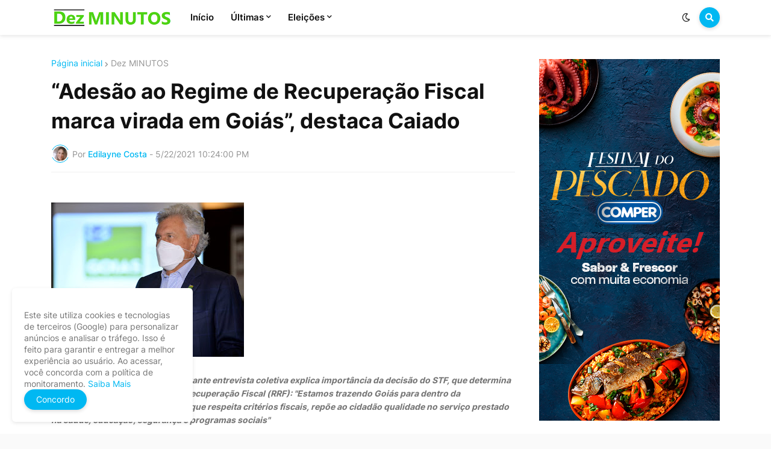

--- FILE ---
content_type: text/html; charset=UTF-8
request_url: https://www.dezminutos.com.br/2021/05/adesao-ao-regime-de-recuperacao-fiscal.html
body_size: 47951
content:
<!DOCTYPE html>
<html class='ltr' dir='ltr' lang='pt_br' xmlns='http://www.w3.org/1999/xhtml' xmlns:b='http://www.google.com/2005/gml/b' xmlns:data='http://www.google.com/2005/gml/data' xmlns:expr='http://www.google.com/2005/gml/expr'>
<head>
<meta content='text/html; charset=UTF-8' http-equiv='Content-Type'/>
<meta content='width=device-width, initial-scale=1, minimum-scale=1, maximum-scale=1, user-scalable=yes' name='viewport'/>
<title>&#8220;Adesão ao Regime de Recuperação Fiscal marca virada em Goiás&#8221;, destaca Caiado</title>
<link href='//fonts.gstatic.com' rel='dns-prefetch'/>
<link href='//dnjs.cloudflare.com' rel='dns-prefetch'/>
<link href='//1.bp.blogspot.com' rel='dns-prefetch'/>
<link href='//2.bp.blogspot.com' rel='dns-prefetch'/>
<link href='//3.bp.blogspot.com' rel='dns-prefetch'/>
<link href='//4.bp.blogspot.com' rel='dns-prefetch'/>
<link href='//www.blogger.com' rel='dns-prefetch'/>
<meta content='blogger' name='generator'/>
<link href='https://www.dezminutos.com.br/favicon.ico' rel='icon' type='image/x-icon'/>
<meta content='#00b8f2' name='theme-color'/>
<link href='https://www.dezminutos.com.br/2021/05/adesao-ao-regime-de-recuperacao-fiscal.html' rel='canonical'/>
<meta content='Dez Minutos' name='description'/>
<link href='https://blogger.googleusercontent.com/img/b/R29vZ2xl/AVvXsEg54VgYVWXO6rZm0kg5ecjkOiRx2PpLrA3vjRQAfAqBAyfW1CmhnabRzQb1isynunKluxmhRNE4F7hoVMCb-h_YGh6do0wwhY76WNgcbummvlbPW7QsXIG04xvIm-e9JxCnm2_nW6izspg/w1600/caiado-goias-2021-782483.jpg' rel='image_src'/>
<!-- Metadata for Open Graph protocol. See http://ogp.me/. -->
<meta content='pt_br' property='og:locale'/>
<meta content='article' property='og:type'/>
<meta content='“Adesão ao Regime de Recuperação Fiscal marca virada em Goiás”, destaca Caiado' property='og:title'/>
<meta content='https://www.dezminutos.com.br/2021/05/adesao-ao-regime-de-recuperacao-fiscal.html' property='og:url'/>
<meta content='Dez Minutos' property='og:description'/>
<meta content='Dez MINUTOS' property='og:site_name'/>
<meta content='https://blogger.googleusercontent.com/img/b/R29vZ2xl/AVvXsEg54VgYVWXO6rZm0kg5ecjkOiRx2PpLrA3vjRQAfAqBAyfW1CmhnabRzQb1isynunKluxmhRNE4F7hoVMCb-h_YGh6do0wwhY76WNgcbummvlbPW7QsXIG04xvIm-e9JxCnm2_nW6izspg/w1600/caiado-goias-2021-782483.jpg' property='og:image'/>
<meta content='https://blogger.googleusercontent.com/img/b/R29vZ2xl/AVvXsEg54VgYVWXO6rZm0kg5ecjkOiRx2PpLrA3vjRQAfAqBAyfW1CmhnabRzQb1isynunKluxmhRNE4F7hoVMCb-h_YGh6do0wwhY76WNgcbummvlbPW7QsXIG04xvIm-e9JxCnm2_nW6izspg/w1600/caiado-goias-2021-782483.jpg' name='twitter:image'/>
<meta content='summary_large_image' name='twitter:card'/>
<meta content='“Adesão ao Regime de Recuperação Fiscal marca virada em Goiás”, destaca Caiado' name='twitter:title'/>
<meta content='https://www.dezminutos.com.br/2021/05/adesao-ao-regime-de-recuperacao-fiscal.html' name='twitter:domain'/>
<meta content='Dez Minutos' name='twitter:description'/>
<link rel="alternate" type="application/atom+xml" title="Dez MINUTOS - Atom" href="https://www.dezminutos.com.br/feeds/posts/default" />
<link rel="alternate" type="application/rss+xml" title="Dez MINUTOS - RSS" href="https://www.dezminutos.com.br/feeds/posts/default?alt=rss" />
<link rel="service.post" type="application/atom+xml" title="Dez MINUTOS - Atom" href="https://www.blogger.com/feeds/4309237998556953788/posts/default" />

<link rel="alternate" type="application/atom+xml" title="Dez MINUTOS - Atom" href="https://www.dezminutos.com.br/feeds/2931182866851360685/comments/default" />
<!-- Font Awesome Free 5.15.1 -->
<link href='https://cdnjs.cloudflare.com/ajax/libs/font-awesome/5.15.1/css/fontawesome.min.css' rel='stylesheet'/>
<!-- Theme CSS Style -->
<style id='page-skin-1' type='text/css'><!--
/* -----------------------------------------------
Blogger Template Style
Name    : Storify
License : Blogger
Version : v1.0
Author  : Templateify
----------------------------------------------- */
/*-- Google Fonts --*/
@font-face{font-family:'Inter';font-style:normal;font-weight:400;font-display:swap;src:url(https://fonts.gstatic.com/s/inter/v2/UcC73FwrK3iLTeHuS_fvQtMwCp50KnMa2JL7SUc.woff2) format("woff2");unicode-range:U+0460-052F,U+1C80-1C88,U+20B4,U+2DE0-2DFF,U+A640-A69F,U+FE2E-FE2F}
@font-face{font-family:'Inter';font-style:normal;font-weight:400;font-display:swap;src:url(https://fonts.gstatic.com/s/inter/v2/UcC73FwrK3iLTeHuS_fvQtMwCp50KnMa0ZL7SUc.woff2) format("woff2");unicode-range:U+0400-045F,U+0490-0491,U+04B0-04B1,U+2116}
@font-face{font-family:'Inter';font-style:normal;font-weight:400;font-display:swap;src:url(https://fonts.gstatic.com/s/inter/v2/UcC73FwrK3iLTeHuS_fvQtMwCp50KnMa2ZL7SUc.woff2) format("woff2");unicode-range:U+1F00-1FFF}
@font-face{font-family:'Inter';font-style:normal;font-weight:400;font-display:swap;src:url(https://fonts.gstatic.com/s/inter/v2/UcC73FwrK3iLTeHuS_fvQtMwCp50KnMa1pL7SUc.woff2) format("woff2");unicode-range:U+0370-03FF}
@font-face{font-family:'Inter';font-style:normal;font-weight:400;font-display:swap;src:url(https://fonts.gstatic.com/s/inter/v2/UcC73FwrK3iLTeHuS_fvQtMwCp50KnMa2pL7SUc.woff2) format("woff2");unicode-range:U+0102-0103,U+0110-0111,U+0128-0129,U+0168-0169,U+01A0-01A1,U+01AF-01B0,U+1EA0-1EF9,U+20AB}
@font-face{font-family:'Inter';font-style:normal;font-weight:400;font-display:swap;src:url(https://fonts.gstatic.com/s/inter/v2/UcC73FwrK3iLTeHuS_fvQtMwCp50KnMa25L7SUc.woff2) format("woff2");unicode-range:U+0100-024F,U+0259,U+1E00-1EFF,U+2020,U+20A0-20AB,U+20AD-20CF,U+2113,U+2C60-2C7F,U+A720-A7FF}
@font-face{font-family:'Inter';font-style:normal;font-weight:400;font-display:swap;src:url(https://fonts.gstatic.com/s/inter/v2/UcC73FwrK3iLTeHuS_fvQtMwCp50KnMa1ZL7.woff2) format("woff2");unicode-range:U+0000-00FF,U+0131,U+0152-0153,U+02BB-02BC,U+02C6,U+02DA,U+02DC,U+2000-206F,U+2074,U+20AC,U+2122,U+2191,U+2193,U+2212,U+2215,U+FEFF,U+FFFD}
@font-face{font-family:'Inter';font-style:normal;font-weight:500;font-display:swap;src:url(https://fonts.gstatic.com/s/inter/v2/UcC73FwrK3iLTeHuS_fvQtMwCp50KnMa2JL7SUc.woff2) format("woff2");unicode-range:U+0460-052F,U+1C80-1C88,U+20B4,U+2DE0-2DFF,U+A640-A69F,U+FE2E-FE2F}
@font-face{font-family:'Inter';font-style:normal;font-weight:500;font-display:swap;src:url(https://fonts.gstatic.com/s/inter/v2/UcC73FwrK3iLTeHuS_fvQtMwCp50KnMa0ZL7SUc.woff2) format("woff2");unicode-range:U+0400-045F,U+0490-0491,U+04B0-04B1,U+2116}
@font-face{font-family:'Inter';font-style:normal;font-weight:500;font-display:swap;src:url(https://fonts.gstatic.com/s/inter/v2/UcC73FwrK3iLTeHuS_fvQtMwCp50KnMa2ZL7SUc.woff2) format("woff2");unicode-range:U+1F00-1FFF}
@font-face{font-family:'Inter';font-style:normal;font-weight:500;font-display:swap;src:url(https://fonts.gstatic.com/s/inter/v2/UcC73FwrK3iLTeHuS_fvQtMwCp50KnMa1pL7SUc.woff2) format("woff2");unicode-range:U+0370-03FF}
@font-face{font-family:'Inter';font-style:normal;font-weight:500;font-display:swap;src:url(https://fonts.gstatic.com/s/inter/v2/UcC73FwrK3iLTeHuS_fvQtMwCp50KnMa2pL7SUc.woff2) format("woff2");unicode-range:U+0102-0103,U+0110-0111,U+0128-0129,U+0168-0169,U+01A0-01A1,U+01AF-01B0,U+1EA0-1EF9,U+20AB}
@font-face{font-family:'Inter';font-style:normal;font-weight:500;font-display:swap;src:url(https://fonts.gstatic.com/s/inter/v2/UcC73FwrK3iLTeHuS_fvQtMwCp50KnMa25L7SUc.woff2) format("woff2");unicode-range:U+0100-024F,U+0259,U+1E00-1EFF,U+2020,U+20A0-20AB,U+20AD-20CF,U+2113,U+2C60-2C7F,U+A720-A7FF}
@font-face{font-family:'Inter';font-style:normal;font-weight:500;font-display:swap;src:url(https://fonts.gstatic.com/s/inter/v2/UcC73FwrK3iLTeHuS_fvQtMwCp50KnMa1ZL7.woff2) format("woff2");unicode-range:U+0000-00FF,U+0131,U+0152-0153,U+02BB-02BC,U+02C6,U+02DA,U+02DC,U+2000-206F,U+2074,U+20AC,U+2122,U+2191,U+2193,U+2212,U+2215,U+FEFF,U+FFFD}
@font-face{font-family:'Inter';font-style:normal;font-weight:600;font-display:swap;src:url(https://fonts.gstatic.com/s/inter/v2/UcC73FwrK3iLTeHuS_fvQtMwCp50KnMa2JL7SUc.woff2) format("woff2");unicode-range:U+0460-052F,U+1C80-1C88,U+20B4,U+2DE0-2DFF,U+A640-A69F,U+FE2E-FE2F}
@font-face{font-family:'Inter';font-style:normal;font-weight:600;font-display:swap;src:url(https://fonts.gstatic.com/s/inter/v2/UcC73FwrK3iLTeHuS_fvQtMwCp50KnMa0ZL7SUc.woff2) format("woff2");unicode-range:U+0400-045F,U+0490-0491,U+04B0-04B1,U+2116}
@font-face{font-family:'Inter';font-style:normal;font-weight:600;font-display:swap;src:url(https://fonts.gstatic.com/s/inter/v2/UcC73FwrK3iLTeHuS_fvQtMwCp50KnMa2ZL7SUc.woff2) format("woff2");unicode-range:U+1F00-1FFF}
@font-face{font-family:'Inter';font-style:normal;font-weight:600;font-display:swap;src:url(https://fonts.gstatic.com/s/inter/v2/UcC73FwrK3iLTeHuS_fvQtMwCp50KnMa1pL7SUc.woff2) format("woff2");unicode-range:U+0370-03FF}
@font-face{font-family:'Inter';font-style:normal;font-weight:600;font-display:swap;src:url(https://fonts.gstatic.com/s/inter/v2/UcC73FwrK3iLTeHuS_fvQtMwCp50KnMa2pL7SUc.woff2) format("woff2");unicode-range:U+0102-0103,U+0110-0111,U+0128-0129,U+0168-0169,U+01A0-01A1,U+01AF-01B0,U+1EA0-1EF9,U+20AB}
@font-face{font-family:'Inter';font-style:normal;font-weight:600;font-display:swap;src:url(https://fonts.gstatic.com/s/inter/v2/UcC73FwrK3iLTeHuS_fvQtMwCp50KnMa25L7SUc.woff2) format("woff2");unicode-range:U+0100-024F,U+0259,U+1E00-1EFF,U+2020,U+20A0-20AB,U+20AD-20CF,U+2113,U+2C60-2C7F,U+A720-A7FF}
@font-face{font-family:'Inter';font-style:normal;font-weight:600;font-display:swap;src:url(https://fonts.gstatic.com/s/inter/v2/UcC73FwrK3iLTeHuS_fvQtMwCp50KnMa1ZL7.woff2) format("woff2");unicode-range:U+0000-00FF,U+0131,U+0152-0153,U+02BB-02BC,U+02C6,U+02DA,U+02DC,U+2000-206F,U+2074,U+20AC,U+2122,U+2191,U+2193,U+2212,U+2215,U+FEFF,U+FFFD}
@font-face{font-family:'Inter';font-style:normal;font-weight:700;font-display:swap;src:url(https://fonts.gstatic.com/s/inter/v2/UcC73FwrK3iLTeHuS_fvQtMwCp50KnMa2JL7SUc.woff2) format("woff2");unicode-range:U+0460-052F,U+1C80-1C88,U+20B4,U+2DE0-2DFF,U+A640-A69F,U+FE2E-FE2F}
@font-face{font-family:'Inter';font-style:normal;font-weight:700;font-display:swap;src:url(https://fonts.gstatic.com/s/inter/v2/UcC73FwrK3iLTeHuS_fvQtMwCp50KnMa0ZL7SUc.woff2) format("woff2");unicode-range:U+0400-045F,U+0490-0491,U+04B0-04B1,U+2116}
@font-face{font-family:'Inter';font-style:normal;font-weight:700;font-display:swap;src:url(https://fonts.gstatic.com/s/inter/v2/UcC73FwrK3iLTeHuS_fvQtMwCp50KnMa2ZL7SUc.woff2) format("woff2");unicode-range:U+1F00-1FFF}
@font-face{font-family:'Inter';font-style:normal;font-weight:700;font-display:swap;src:url(https://fonts.gstatic.com/s/inter/v2/UcC73FwrK3iLTeHuS_fvQtMwCp50KnMa1pL7SUc.woff2) format("woff2");unicode-range:U+0370-03FF}
@font-face{font-family:'Inter';font-style:normal;font-weight:700;font-display:swap;src:url(https://fonts.gstatic.com/s/inter/v2/UcC73FwrK3iLTeHuS_fvQtMwCp50KnMa2pL7SUc.woff2) format("woff2");unicode-range:U+0102-0103,U+0110-0111,U+0128-0129,U+0168-0169,U+01A0-01A1,U+01AF-01B0,U+1EA0-1EF9,U+20AB}
@font-face{font-family:'Inter';font-style:normal;font-weight:700;font-display:swap;src:url(https://fonts.gstatic.com/s/inter/v2/UcC73FwrK3iLTeHuS_fvQtMwCp50KnMa25L7SUc.woff2) format("woff2");unicode-range:U+0100-024F,U+0259,U+1E00-1EFF,U+2020,U+20A0-20AB,U+20AD-20CF,U+2113,U+2C60-2C7F,U+A720-A7FF}
@font-face{font-family:'Inter';font-style:normal;font-weight:700;font-display:swap;src:url(https://fonts.gstatic.com/s/inter/v2/UcC73FwrK3iLTeHuS_fvQtMwCp50KnMa1ZL7.woff2) format("woff2");unicode-range:U+0000-00FF,U+0131,U+0152-0153,U+02BB-02BC,U+02C6,U+02DA,U+02DC,U+2000-206F,U+2074,U+20AC,U+2122,U+2191,U+2193,U+2212,U+2215,U+FEFF,U+FFFD}
/*-- Font Awesome Free 5.15.1 --*/
@font-face{font-family:"Font Awesome 5 Brands";font-display:swap;font-style:normal;font-weight:400;font-display:block;src:url(https://cdnjs.cloudflare.com/ajax/libs/font-awesome/5.15.1/webfonts/fa-brands-400.eot);src:url(https://cdnjs.cloudflare.com/ajax/libs/font-awesome/5.15.1/webfonts/fa-brands-400.eot?#iefix) format("embedded-opentype"),url(https://cdnjs.cloudflare.com/ajax/libs/font-awesome/5.15.1/webfonts/fa-brands-400.woff2) format("woff2"),url(https://cdnjs.cloudflare.com/ajax/libs/font-awesome/5.15.1/webfonts/fa-brands-400.woff) format("woff"),url(https://cdnjs.cloudflare.com/ajax/libs/font-awesome/5.15.1/webfonts/fa-brands-400.ttf) format("truetype"),url(https://cdnjs.cloudflare.com/ajax/libs/font-awesome/5.15.1/webfonts/fa-brands-400.svg#fontawesome) format("svg")}.fab{font-family:"Font Awesome 5 Brands";font-weight:400}
@font-face{font-family:"Font Awesome 5 Free";font-display:swap;font-style:normal;font-weight:400;font-display:block;src:url(https://cdnjs.cloudflare.com/ajax/libs/font-awesome/5.15.1/webfonts/fa-regular-400.eot);src:url(https://cdnjs.cloudflare.com/ajax/libs/font-awesome/5.15.1/webfonts/fa-regular-400.eot?#iefix) format("embedded-opentype"),url(https://cdnjs.cloudflare.com/ajax/libs/font-awesome/5.15.1/webfonts/fa-regular-400.woff2) format("woff2"),url(https://cdnjs.cloudflare.com/ajax/libs/font-awesome/5.15.1/webfonts/fa-regular-400.woff) format("woff"),url(https://cdnjs.cloudflare.com/ajax/libs/font-awesome/5.15.1/webfonts/fa-regular-400.ttf) format("truetype"),url(https://cdnjs.cloudflare.com/ajax/libs/font-awesome/5.15.1/webfonts/fa-regular-400.svg#fontawesome) format("svg")}.far{font-family:"Font Awesome 5 Free";font-weight:400}
@font-face{font-family:"Font Awesome 5 Free";font-display:swap;font-style:normal;font-weight:900;font-display:block;src:url(https://cdnjs.cloudflare.com/ajax/libs/font-awesome/5.15.1/webfonts/fa-solid-900.eot);src:url(https://cdnjs.cloudflare.com/ajax/libs/font-awesome/5.15.1/webfonts/fa-solid-900.eot?#iefix) format("embedded-opentype"),url(https://cdnjs.cloudflare.com/ajax/libs/font-awesome/5.15.1/webfonts/fa-solid-900.woff2) format("woff2"),url(https://cdnjs.cloudflare.com/ajax/libs/font-awesome/5.15.1/webfonts/fa-solid-900.woff) format("woff"),url(https://cdnjs.cloudflare.com/ajax/libs/font-awesome/5.15.1/webfonts/fa-solid-900.ttf) format("truetype"),url(https://cdnjs.cloudflare.com/ajax/libs/font-awesome/5.15.1/webfonts/fa-solid-900.svg#fontawesome) format("svg")}.fa,.far,.fas{font-family:"Font Awesome 5 Free"}.fa,.fas{font-weight:900}
/*-- CSS Variables --*/
:root{
--body-font:'Inter', Arial, sans-serif;
--title-font:'Inter', Arial, sans-serif;
--meta-font:'Inter', Arial, sans-serif;
--text-font:'Inter', Arial, sans-serif;
--body-bg-color:#FAFAFA;
--body-bg:#FAFAFA none repeat scroll top left;
--outer-bg:#FFFFFF;
--main-color:#00b8f2;
--title-color:#111111;
--title-hover-color:#00b8f2;
--meta-color:#959595;
--text-color:#757575;
--header-bg:#FFFFFF;
--header-color:#111111;
--header-hover-color:#00b8f2;
--submenu-bg:#FFFFFF;
--submenu-color:#111111;
--submenu-hover-color:#00b8f2;
--megamenu-bg:#FFFFFF;
--megamenu-color:#111111;
--megamenu-hover-color:#00b8f2;
--mobilemenu-bg:#FFFFFF;
--mobilemenu-color:#111111;
--mobilemenu-hover-color:#00b8f2;
--widget-title-color:#111111;
--post-title-color:#111111;
--post-title-hover-color:#00b8f2;
--post-text-color:#757575;
--fbm-title-color:#FFFFFF;
--fbm-text-color:#EEEEEE;
--footer-bg:#00b8f2;
--footer-bg1:#00769b;
--footer-color:#ffffff;
--footer-hover-color:#00b8f2;
--footer-text-color:#ffffff;
--footerbar-color:#ffffff;
--footerbar-hover-color:#00b8f2;
--cookie-bg:#FFFFFF;
--cookie-color:#757575;
--button-bg:#00b8f2;
--button-color:#FFFFFF;
--button-hover-bg:#E52C4A;
--button-hover-color:#FFFFFF;
--border-color:rgba(155,155,155,0.15);
--border-radius:6px;
--button-shadow:0 2px 6px rgba(0,0,0,0.15);
--avatar-shadow:0px 1px 4px rgba(0,0,0,0.15);
--post-image-bg:#ffffff;
--post-image-shadow:rgb(216 216 216 / 25%);
}
html.is-dark{
--body-bg-color:#1c1c1c;
--body-bg:#FAFAFA none repeat scroll top left;
--outer-bg:#151515;
--title-color:#f6f7f8;
--title-hover-color:#00b8f2;
--meta-color:#b4b6ba;
--text-color:#c4c6ca;
--header-bg:#0c0c0c;
--header-color:#f6f7f8;
--header-hover-color:#00b8f2;
--submenu-bg:#111111;
--submenu-color:#f6f7f8;
--submenu-hover-color:#00b8f2;
--megamenu-bg:#111111;
--megamenu-color:#f6f7f8;
--megamenu-hover-color:#00b8f2;
--mobilemenu-bg:#111111;
--mobilemenu-color:#f6f7f8;
--mobilemenu-hover-color:#00b8f2;
--widget-title-color:#f6f7f8;
--post-title-color:#f6f7f8;
--post-title-hover-color:#00b8f2;
--post-text-color:#c4c6ca;
--fbm-title-color:#f6f7f8;
--fbm-text-color:#eeeeee;
--footer-bg:#111111;
--footer-bg1:#0c0c0c;
--footer-color:#f6f7f8;
--footer-hover-color:#00b8f2;
--footer-text-color:#c4c6ca;
--footerbar-color:#f6f7f8;
--footerbar-hover-color:#00b8f2;
--cookie-bg:#111111;
--cookie-color:#c4c6ca;
--button-bg:#00b8f2;
--button-color:#ffffff;
--button-hover-bg:#E52C4A;
--button-hover-color:#FFFFFF;
--border-color:rgba(155,155,155,0.1);
--post-image-bg:#1c1c1c;
--post-image-shadow:rgb(0 0 0 / 65%);
}
html.rtl{
--body-font:'Tajawal',Arial,sans-serif;
--title-font:'Tajawal',Arial,sans-serif;
--meta-font:'Tajawal',Arial,sans-serif;
--text-font:'Tajawal',Arial,sans-serif;
}
/*-- Reset CSS --*/
a,abbr,acronym,address,applet,b,big,blockquote,body,caption,center,cite,code,dd,del,dfn,div,dl,dt,em,fieldset,font,form,h1,h2,h3,h4,h5,h6,html,i,iframe,img,ins,kbd,label,legend,li,object,p,pre,q,s,samp,small,span,strike,strong,sub,sup,table,tbody,td,tfoot,th,thead,tr,tt,u,ul,var{padding:0;margin:0;border:0;outline:0;vertical-align:baseline;background:0 0;text-decoration:none}dl,ul{list-style-position:inside;list-style:none}ul li{list-style:none}caption{text-align:center}img{border:none;position:relative}a,a:visited{text-decoration:none}.clearfix{clear:both}.section,.widget,.widget ul{margin:0;padding:0}a{color:var(--main-color)}a img{border:0}abbr{text-decoration:none}.CSS_LIGHTBOX{z-index:999999!important}.CSS_LIGHTBOX_ATTRIBUTION_INDEX_CONTAINER .CSS_HCONT_CHILDREN_HOLDER>.CSS_LAYOUT_COMPONENT.CSS_HCONT_CHILD:first-child>.CSS_LAYOUT_COMPONENT{opacity:0}.separator a{clear:none!important;float:none!important;margin-left:0!important;margin-right:0!important}#Navbar1,#navbar-iframe,.feed-links,.home-link,.widget-item-control,a.quickedit{display:none!important}.center{display:table;margin:0 auto;position:relative}.widget>h2,.widget>h3{display:none}.widget iframe,.widget img{max-width:100%}button,input,select,textarea{font-family:var(--body-font);-webkit-appearance:none;-moz-appearance:none;appearance:none;outline:0;border-radius:0}
/*-- Style CSS --*/
*{box-sizing:border-box;word-break:break-word;word-wrap:break-word;text-rendering:optimizeLegibility;-webkit-font-smoothing:antialiased}
html{position:relative;margin:0}
body{position:relative;background:var(--body-bg);background-color:var(--body-bg-color);font-family:var(--body-font);font-size:14px;color:var(--text-color);font-weight:400;font-style:normal;line-height:1.4em;margin:0;padding:0}
.rtl{direction:rtl}
h1,h2,h3,h4,h5,h6{font-family:var(--title-font);font-weight:600}
a,button,input{transition:all 0s ease}
#outer-wrapper{position:relative;overflow:hidden;width:100%;max-width:100%;background-color:var(--outer-bg);margin:0 auto;padding:0}
.is-boxed #outer-wrapper{width:1170px;max-width:100%;box-shadow:0 0 20px rgba(0,0,0,.1)}
.container{position:relative}
.row-x1{width:1110px}
.flex-center{display:flex;justify-content:center}
#content-wrapper{position:relative;float:left;width:100%;overflow:hidden;padding:40px 0;margin:0}
.is-single #content-wrapper>.container{display:flex;justify-content:space-between}
.is-left #content-wrapper>.container{flex-direction:row-reverse}
.rtl .is-left #content-wrapper>.container{flex-direction:row}
.is-single #content-wrapper.no-sidebar>.container{justify-content:center}
.theiaStickySidebar:after,.theiaStickySidebar:before{content:'';display:table;clear:both}
.is-multiple #main-wrapper{position:relative;float:left;width:100%}
.is-single #main-wrapper{position:relative;width:calc(100% - 340px)}
.is-single #content-wrapper.no-sidebar #main-wrapper{width:728px;max-width:100%}
#sidebar-wrapper{position:relative;width:300px}
.btn{position:relative;border:0;box-shadow:var(--button-shadow)}
.author-avatar-wrap,.comments .avatar-image-container,.entry-image-wrap{display:block;position:relative;overflow:hidden;background-color:rgba(155,155,155,.05);z-index:5;color:transparent!important}
.author-avatar,.entry-thumb{display:block;position:relative;width:100%;height:100%;background-size:cover;background-position:center center;background-repeat:no-repeat;z-index:1;opacity:0;transition:opacity .35s ease,filter 0s ease}
.author-avatar{background-size:100%;background-position:0 0}
.author-avatar.lazy-ify,.entry-thumb.lazy-ify{opacity:1}
.entry-image-wrap:hover .entry-thumb,.entry-inner:hover .entry-image-wrap .entry-thumb,.hero-post:hover .entry-image-wrap .entry-thumb{filter:brightness(1.03)}
.before-mask:before{content:'';position:absolute;left:0;right:0;bottom:0;height:70%;background-image:linear-gradient(to bottom,transparent,rgba(0,0,0,.5));-webkit-backface-visibility:hidden;backface-visibility:hidden;z-index:2;opacity:1;margin:0;transition:opacity .25s ease}
.entry-image-wrap.is-video:after{position:absolute;content:'\f04b';top:50%;right:50%;background-color:rgba(0,0,0,.5);width:38px;height:38px;font-family:'Font Awesome 5 Free';font-size:12px;color:#fff;font-weight:900;text-align:center;line-height:38px;z-index:5;transform:translate(50%,-50%);margin:0;box-shadow:var(--button-shadow);border-radius:50%;transition:background .17s ease}
.entry-image-wrap.is-video.c-ply:after{transform:translate(50%,-50%) scale(1.2)}
.entry-inner .entry-image-wrap.is-video:not(.c-ply):after{top:15px;right:15px;transform:translate(0,0)}
.rtl .entry-inner .entry-image-wrap.is-video:not(.c-ply):after{left:15px;right:unset}
.entry-image-wrap.is-video:hover:after,.entry-inner:hover .entry-image-wrap.is-video:after{background-color:var(--main-color)}
.entry-title{color:var(--post-title-color);font-weight:600;line-height:1.4em}
.entry-title a{display:block;color:var(--post-title-color)}
.entry-title a:hover{color:var(--post-title-hover-color)}
.entry-meta{font-family:var(--meta-font);font-size:12px;color:var(--meta-color);font-weight:400;margin:0}
.entry-meta .entry-author,.entry-meta .entry-time{display:flex}
.entry-meta .author-name{color:var(--main-color);font-weight:500}
.entry-meta .entry-tag{color:var(--main-color);text-transform:uppercase;font-weight:500}
.entry-meta .sp,.entry-meta.mi .author-name,.entry-meta.mi .entry-tag{margin:0 4px 0 0}
.rtl .entry-meta .sp,.rtl .entry-meta.mi .author-name,.rtl .entry-meta.mi .entry-tag{margin:0 0 0 4px}
.excerpt{font-family:var(--text-font);line-height:1.5em}
.entry-info{position:absolute;left:0;bottom:0;width:100%;background:linear-gradient(to bottom,transparent,rgba(0,0,0,.65));overflow:hidden;z-index:5;display:flex;flex-direction:column;padding:15px}
.entry-info .entry-title{color:#fff;text-shadow:0 1px 2px rgba(0,0,0,.1)}
.entry-info .entry-meta{color:#ccc}
.entry-info .entry-meta .author-name{color:#ddd}
.error-msg{display:flex;align-items:center;font-size:14px;color:var(--meta-color);padding:20px 0;font-weight:400}
.error-msg b{font-weight:600}
.loader{position:relative;width:100%;height:100%;overflow:hidden;display:flex;align-items:center;justify-content:center;margin:0}
.loader:after{content:'';display:block;width:30px;height:30px;box-sizing:border-box;margin:0;border:2px solid var(--border-color);border-left-color:var(--main-color);border-radius:100%;animation:spinner .65s infinite linear;transform-origin:center}
@-webkit-keyframes spinner{0%{-webkit-transform:rotate(0);transform:rotate(0)}
to{-webkit-transform:rotate(1turn);transform:rotate(1turn)}
}
@keyframes spinner{0%{-webkit-transform:rotate(0);transform:rotate(0)}
to{-webkit-transform:rotate(1turn);transform:rotate(1turn)}
}
.social a:before{display:inline-block;font-family:'Font Awesome 5 Brands';font-style:normal;font-weight:400}
.social .blogger a:before{content:'\f37d'}
.social .apple a:before{content:'\f179'}
.social .amazon a:before{content:'\f270'}
.social .microsoft a:before{content:'\f3ca'}
.social .facebook a:before{content:'\f09a'}
.social .facebook-f a:before{content:'\f39e'}
.social .twitter a:before{content:'\f099'}
.social .rss a:before{content:'\f09e';font-family:'Font Awesome 5 Free';font-weight:900}
.social .youtube a:before{content:'\f167'}
.social .skype a:before{content:'\f17e'}
.social .stumbleupon a:before{content:'\f1a4'}
.social .tumblr a:before{content:'\f173'}
.social .vk a:before{content:'\f189'}
.social .stack-overflow a:before{content:'\f16c'}
.social .github a:before{content:'\f09b'}
.social .linkedin a:before{content:'\f0e1'}
.social .dribbble a:before{content:'\f17d'}
.social .soundcloud a:before{content:'\f1be'}
.social .behance a:before{content:'\f1b4'}
.social .digg a:before{content:'\f1a6'}
.social .instagram a:before{content:'\f16d'}
.social .pinterest a:before{content:'\f0d2'}
.social .pinterest-p a:before{content:'\f231'}
.social .twitch a:before{content:'\f1e8'}
.social .delicious a:before{content:'\f1a5'}
.social .codepen a:before{content:'\f1cb'}
.social .flipboard a:before{content:'\f44d'}
.social .reddit a:before{content:'\f281'}
.social .whatsapp a:before{content:'\f232'}
.social .messenger a:before{content:'\f39f'}
.social .snapchat a:before{content:'\f2ac'}
.social .telegram a:before{content:'\f3fe'}
.social .steam a:before{content:'\f3f6'}
.social .discord a:before{content:'\f392'}
.social .quora a:before{content:'\f2c4'}
.social .tiktok a:before{content:'\e07b'}
.social .share a:before{content:'\f064';font-family:'Font Awesome 5 Free';font-weight:900}
.social .email a:before{content:'\f0e0';font-family:'Font Awesome 5 Free'}
.social .external-link a:before{content:'\f35d';font-family:'Font Awesome 5 Free';font-weight:900}
.social-bg .blogger a,.social-bg-hover .blogger a:hover{background-color:#ff5722}
.social-bg .apple a,.social-bg-hover .apple a:hover{background-color:#333}
.social-bg .amazon a,.social-bg-hover .amazon a:hover{background-color:#fe9800}
.social-bg .microsoft a,.social-bg-hover .microsoft a:hover{background-color:#0067b8}
.social-bg .facebook a,.social-bg .facebook-f a,.social-bg-hover .facebook a:hover,.social-bg-hover .facebook-f a:hover{background-color:#3b5999}
.social-bg .twitter a,.social-bg-hover .twitter a:hover{background-color:#00acee}
.social-bg .youtube a,.social-bg-hover .youtube a:hover{background-color:#f50000}
.social-bg .instagram a,.social-bg-hover .instagram a:hover{background:linear-gradient(15deg,#ffb13d,#dd277b,#4d5ed4)}
.social-bg .pinterest a,.social-bg .pinterest-p a,.social-bg-hover .pinterest a:hover,.social-bg-hover .pinterest-p a:hover{background-color:#ca2127}
.social-bg .dribbble a,.social-bg-hover .dribbble a:hover{background-color:#ea4c89}
.social-bg .linkedin a,.social-bg-hover .linkedin a:hover{background-color:#0077b5}
.social-bg .tumblr a,.social-bg-hover .tumblr a:hover{background-color:#365069}
.social-bg .twitch a,.social-bg-hover .twitch a:hover{background-color:#6441a5}
.social-bg .rss a,.social-bg-hover .rss a:hover{background-color:#ffc200}
.social-bg .skype a,.social-bg-hover .skype a:hover{background-color:#00aff0}
.social-bg .stumbleupon a,.social-bg-hover .stumbleupon a:hover{background-color:#eb4823}
.social-bg .vk a,.social-bg-hover .vk a:hover{background-color:#4a76a8}
.social-bg .stack-overflow a,.social-bg-hover .stack-overflow a:hover{background-color:#f48024}
.social-bg .github a,.social-bg-hover .github a:hover{background-color:#24292e}
.social-bg .soundcloud a,.social-bg-hover .soundcloud a:hover{background:linear-gradient(#ff7400,#ff3400)}
.social-bg .behance a,.social-bg-hover .behance a:hover{background-color:#191919}
.social-bg .digg a,.social-bg-hover .digg a:hover{background-color:#1b1a19}
.social-bg .delicious a,.social-bg-hover .delicious a:hover{background-color:#0076e8}
.social-bg .codepen a,.social-bg-hover .codepen a:hover{background-color:#000}
.social-bg .flipboard a,.social-bg-hover .flipboard a:hover{background-color:#f52828}
.social-bg .reddit a,.social-bg-hover .reddit a:hover{background-color:#ff4500}
.social-bg .whatsapp a,.social-bg-hover .whatsapp a:hover{background-color:#3fbb50}
.social-bg .messenger a,.social-bg-hover .messenger a:hover{background-color:#0084ff}
.social-bg .snapchat a,.social-bg-hover .snapchat a:hover{background-color:#ffe700}
.social-bg .telegram a,.social-bg-hover .telegram a:hover{background-color:#179cde}
.social-bg .steam a,.social-bg-hover .steam a:hover{background:linear-gradient(5deg,#0d89bc,#112c5b,#0d1c47)}
.social-bg .discord a,.social-bg-hover .discord a:hover{background-color:#7289da}
.social-bg .quora a,.social-bg-hover .quora a:hover{background-color:#b92b27}
.social-bg .tiktok a,.social-bg-hover .tiktok a:hover{background-color:#fe2c55}
.social-bg .share a,.social-bg-hover .share a:hover{background-color:var(--meta-color)}
.social-bg .email a,.social-bg-hover .email a:hover{background-color:#888}
.social-bg .external-link a,.social-bg-hover .external-link a:hover{background-color:var(--title-color)}
.social-color .blogger a,.social-color-hover .blogger a:hover{color:#ff5722}
.social-color .apple a,.social-color-hover .apple a:hover{color:#333}
.social-color .amazon a,.social-color-hover .amazon a:hover{color:#fe9800}
.social-color .microsoft a,.social-color-hover .microsoft a:hover{color:#0067b8}
.social-color .facebook a,.social-color .facebook-f a,.social-color-hover .facebook a:hover,.social-color-hover .facebook-f a:hover{color:#3b5999}
.social-color .twitter a,.social-color-hover .twitter a:hover{color:#00acee}
.social-color .youtube a,.social-color-hover .youtube a:hover{color:#f50000}
.social-color .instagram a,.social-color-hover .instagram a:hover{color:#dd277b}
.social-color .pinterest a,.social-color .pinterest-p a,.social-color-hover .pinterest a:hover,.social-color-hover .pinterest-p a:hover{color:#ca2127}
.social-color .dribbble a,.social-color-hover .dribbble a:hover{color:#ea4c89}
.social-color .linkedin a,.social-color-hover .linkedin a:hover{color:#0077b5}
.social-color .tumblr a,.social-color-hover .tumblr a:hover{color:#365069}
.social-color .twitch a,.social-color-hover .twitch a:hover{color:#6441a5}
.social-color .rss a,.social-color-hover .rss a:hover{color:#ffc200}
.social-color .skype a,.social-color-hover .skype a:hover{color:#00aff0}
.social-color .stumbleupon a,.social-color-hover .stumbleupon a:hover{color:#eb4823}
.social-color .vk a,.social-color-hover .vk a:hover{color:#4a76a8}
.social-color .stack-overflow a,.social-color-hover .stack-overflow a:hover{color:#f48024}
.social-color .github a,.social-color-hover .github a:hover{color:#24292e}
.social-color .soundcloud a,.social-color-hover .soundcloud a:hover{color:#ff7400}
.social-color .behance a,.social-color-hover .behance a:hover{color:#191919}
.social-color .digg a,.social-color-hover .digg a:hover{color:#1b1a19}
.social-color .delicious a,.social-color-hover .delicious a:hover{color:#0076e8}
.social-color .codepen a,.social-color-hover .codepen a:hover{color:#000}
.social-color .flipboard a,.social-color-hover .flipboard a:hover{color:#f52828}
.social-color .reddit a,.social-color-hover .reddit a:hover{color:#ff4500}
.social-color .whatsapp a,.social-color-hover .whatsapp a:hover{color:#3fbb50}
.social-color .messenger a,.social-color-hover .messenger a:hover{color:#0084ff}
.social-color .snapchat a,.social-color-hover .snapchat a:hover{color:#ffe700}
.social-color .telegram a,.social-color-hover .telegram a:hover{color:#179cde}
.social-color .steam a,.social-color-hover .steam a:hover{color:#112c5b}
.social-color .discord a,.social-color-hover .discord a:hover{color:#7289da}
.social-color .quora a,.social-color-hover .quora a:hover{color:#b92b27}
.social-color .tiktok a,.social-color-hover .tiktok a:hover{color:#fe2c55}
.social-color .share a,.social-color-hover .share a:hover{color:var(--meta-color)}
.social-color .email a,.social-color-hover .email a:hover{color:#888}
.social-color .external-link a,.social-color-hover .external-link a:hover{color:var(--title-color)}
#header-wrapper{position:relative;float:left;width:100%;z-index:50;margin:0}
.header-inner,.main-header{position:relative;float:left;width:100%;height:58px;background-color:var(--header-bg);margin:0}
.header-inner{background-color:rgba(0,0,0,0)}
.header-header{position:relative;float:left;width:100%;height:58px;background-color:var(--header-bg);margin:0;box-shadow:0 2px 6px rgba(0,0,0,.1)}
.is-boxed .header-header{float:none;width:1170px;max-width:100%;margin:0 auto;padding:0}
.header-items{position:relative;float:left;width:100%;display:flex;flex-wrap:wrap;justify-content:space-between;margin:0}
.flex-left{position:static;display:flex;margin:0}
.flex-right{position:absolute;top:0;right:0;background-color:var(--header-bg);margin:0}
.rtl .flex-right{left:0;right:unset;margin:0}
.main-logo{position:relative;float:left;height:58px;overflow:hidden;margin:0 16px 0 0}
.rtl .main-logo{margin:0 0 0 16px}
.main-logo .widget{position:relative;height:100%;display:flex;align-items:center;margin:0}
.main-logo .logo-img{display:flex;align-items:center;height:34px;overflow:hidden;margin:0}
.main-logo img{display:block;max-width:100%;max-height:100%;margin:0}
.is-dark .main-logo img{-webkit-filter:invert(1);filter:invert(1)}
.main-logo .blog-title{display:block;font-size:23px;color:var(--header-color);font-weight:600;margin:0}
.main-logo .blog-title a{color:var(--header-color)}
.main-logo .blog-title a:hover{color:var(--header-hover-color)}
.main-logo #h1-off{position:absolute;top:-9000px;left:-9000px;display:none;visibility:hidden}
#storyify-pro-main-nav{position:static;height:58px;z-index:10}
#storyify-pro-main-nav .widget,#storyify-pro-main-nav .widget>.widget-title{display:none}
#storyify-pro-main-nav .show-menu{display:block}
#storyify-pro-main-nav ul#storyify-pro-main-nav-menu{display:flex;flex-wrap:wrap}
#storyify-pro-main-nav ul>li{position:relative;padding:0;margin:0}
#storyify-pro-main-nav-menu>li>a{position:relative;display:block;height:58px;font-size:15px;color:var(--header-color);font-weight:600;line-height:58px;padding:0 14px;margin:0}
#storyify-pro-main-nav-menu>li:hover>a{color:var(--header-hover-color)}
#storyify-pro-main-nav ul>li>.ul,#storyify-pro-main-nav ul>li>ul{position:absolute;float:left;left:0;top:58px;width:180px;background-color:var(--submenu-bg);z-index:99999;padding:6px 0;backface-visibility:hidden;visibility:hidden;opacity:0;border-radius:var(--border-radius);box-shadow:0 1px 2px rgba(0,0,0,.1),0 5px 10px 0 rgba(0,0,0,.1)}
.rtl #storyify-pro-main-nav ul>li>.ul,.rtl #storyify-pro-main-nav ul>li>ul{left:auto;right:0}
#storyify-pro-main-nav ul>li>ul>li>ul{position:absolute;top:-6px;left:100%;margin:0}
.rtl #storyify-pro-main-nav ul>li>ul>li>ul{left:unset;right:100%}
#storyify-pro-main-nav ul>li>ul>li{display:block;float:none;position:relative}
.rtl #storyify-pro-main-nav ul>li>ul>li{float:none}
#storyify-pro-main-nav ul>li>ul>li a{position:relative;display:block;font-size:13px;color:var(--submenu-color);font-weight:500;padding:7px 14px;margin:0}
#storyify-pro-main-nav ul>li>ul>li:hover>a{color:var(--submenu-hover-color)}
#storyify-pro-main-nav ul>li.has-sub>a:after{content:'\f078';float:right;font-family:'Font Awesome 5 Free';font-size:9px;font-weight:900;margin:-1px 0 0 4px}
.rtl #storyify-pro-main-nav ul>li.has-sub>a:after{float:left;margin:-1px 4px 0 0}
#storyify-pro-main-nav ul>li>ul>li.has-sub>a:after{content:'\f054';float:right;margin:0}
.rtl #storyify-pro-main-nav ul>li>ul>li.has-sub>a:after{content:'\f053'}
#storyify-pro-main-nav ul .ul,#storyify-pro-main-nav ul ul{transition:visibility .1s ease,opacity .17s ease}
#storyify-pro-main-nav ul>li:hover>.ul,#storyify-pro-main-nav ul>li:hover>ul,#storyify-pro-main-nav ul>li>ul>li:hover>ul{visibility:visible;opacity:1;margin:0}
#storyify-pro-main-nav .mega-menu{position:static!important}
#storyify-pro-main-nav .mega-menu>.ul{width:100%;overflow:hidden;background-color:var(--megamenu-bg);display:grid;grid-template-columns:repeat(5,1fr);column-gap:20px;padding:20px}
#storyify-pro-main-nav .mega-menu>.ul.no-items{grid-template-columns:1fr}
.mega-items .mega-item{position:relative;width:100%;padding:0}
.mega-items .mega-content{position:relative;float:left;width:100%;padding:0}
.mega-content .entry-image-wrap{width:100%;height:120px;z-index:1;margin:0 0 10px;border-radius:var(--border-radius)}
.mega-content .entry-image-wrap.is-video:after{transform:translate(50%,-50%) scale(.9)}
.mega-content .entry-title{font-size:14px;margin:0}
.mega-content .entry-title a{color:var(--megamenu-color)}
.mega-content .entry-title a:hover{color:var(--megamenu-hover-color)}
.mega-menu .error-msg{justify-content:center}
.mobile-menu-toggle{display:none;height:34px;font-size:18px;color:var(--header-color);align-items:center;padding:0 15px}
.mobile-menu-toggle:after{content:'\f0c9';font-family:'Font Awesome 5 Free';font-weight:900;margin:0}
.mobile-menu-toggle:hover{color:var(--header-hover-color)}
.main-toggle-wrap{position:relative;height:58px;display:flex;align-items:center;z-index:20;margin:0}
.main-toggle-style{position:relative;width:34px;height:34px;color:var(--header-color);font-size:14px;text-align:center;line-height:34px;cursor:pointer;z-index:20;padding:0;margin:0}
.darkmode-toggle{width:auto;padding:0 15px}
.darkmode-toggle:after{content:'\f186';font-family:'Font Awesome 5 Free';font-weight:400;margin:0}
html.is-dark .darkmode-toggle:after{content:'\f185';font-weight:900}
.darkmode-toggle:hover{color:var(--header-hover-color)}
.hide-search,.show-search{background-color:var(--button-bg);color:var(--button-color);border-radius:50%;transition:opacity .17s ease}
.show-search:after{content:'\f002';font-family:'Font Awesome 5 Free';font-weight:900;margin:0}
.hide-search:hover,.show-search:hover{background-color:var(--button-hover-bg);color:var(--button-hover-color)}
#main-search-wrap{display:none;position:absolute;top:0;left:0;width:100%;height:58px;background-color:var(--header-bg);z-index:25;padding:0}
.main-search{position:relative;float:right;width:100%;height:100%;background-color:rgba(0,0,0,0);overflow:hidden;display:flex;justify-content:space-between;align-items:center;margin:0;animation:showSearch .17s ease}
.rtl .main-search{float:left}
.main-search .search-form{position:relative;height:34px;background-color:rgba(0,0,0,0);flex:1;padding:0;border:0}
.main-search .search-input{position:relative;width:100%;height:34px;background-color:rgba(0,0,0,0);font-family:inherit;font-size:14px;color:var(--header-color);font-weight:400;padding:0 10px 0 0;border:0}
.rtl .main-search .search-input{padding:0 0 0 10px}
.main-search .search-input::placeholder,.main-search .search-input:focus{color:var(--header-color);outline:0}
.main-search .search-input::placeholder{opacity:.65}
.hide-search:after{content:'\f00d';font-family:'Font Awesome 5 Free';font-weight:900;margin:0}
@-webkit-keyframes showSearch{0%{width:80%;opacity:0}
100%{width:100%;opacity:1}
}
.header-inner.is-fixed{position:fixed;top:-58px;left:0;width:100%;z-index:990;backface-visibility:hidden;visibility:hidden;opacity:0;transition:all .25s ease}
.header-inner.is-fixed.show{top:0;opacity:1;visibility:visible;margin:0}
.overlay{visibility:hidden;opacity:0;position:fixed;top:0;left:0;right:0;bottom:0;background-color:rgba(23,28,36,.6);z-index:1000;-webkit-backdrop-filter:saturate(100%) blur(3px);-ms-backdrop-filter:saturate(100%) blur(3px);-o-backdrop-filter:saturate(100%) blur(3px);backdrop-filter:saturate(100%) blur(3px);margin:0;transition:all .25s ease}
#slide-menu{display:none;position:fixed;width:300px;height:100%;top:0;left:0;bottom:0;background-color:var(--mobilemenu-bg);overflow:hidden;z-index:1010;left:0;-webkit-transform:translateX(-100%);transform:translateX(-100%);visibility:hidden;box-shadow:3px 0 7px rgba(0,0,0,.1);transition:all .25s ease}
.rtl #slide-menu{left:unset;right:0;-webkit-transform:translateX(100%);transform:translateX(100%)}
.nav-active #slide-menu,.rtl .nav-active #slide-menu{-webkit-transform:translateX(0);transform:translateX(0);visibility:visible}
.slide-menu-header{float:left;width:100%;height:58px;background-color:var(--header-bg);overflow:hidden;display:flex;align-items:center;justify-content:space-between;box-shadow:0 2px 6px rgba(0,0,0,.1)}
.mobile-search{position:relative;flex:1;padding:0 0 0 15px;margin:0}
.rtl .mobile-search{padding:0 15px 0 0}
.mobile-search .search-form{position:relative;width:100%;height:34px;background-color:rgba(0,0,0,0);overflow:hidden;display:flex;justify-content:space-between;border:1px solid var(--border-color);border-radius:34px}
.mobile-search .search-input{position:relative;flex:1;width:100%;height:32px;background-color:rgba(0,0,0,0);font-family:inherit;font-size:14px;color:var(--header-color);font-weight:400;padding:0 0 0 15px;border:0}
.rtl .mobile-search .search-input{padding:0 15px 0 0}
.mobile-search .search-input::placeholder,.mobile-search .search-input:focus{color:var(--header-color)}
.mobile-search .search-input::placeholder{opacity:.65}
.mobile-search .search-action{position:relative;height:32px;background-color:rgba(0,0,0,0);font-family:inherit;font-size:12px;color:var(--header-color);font-weight:400;line-height:32px;text-align:center;cursor:pointer;padding:0 15px;border:0;opacity:.65}
.mobile-search .search-action:before{display:block;content:'\f002';font-family:'Font Awesome 5 Free';font-weight:900}
.mobile-search .search-action:hover{opacity:1}
.mobile-toggle-wrap{position:relative;padding:0 15px 0 10px;margin:0}
.rtl .mobile-toggle-wrap{padding:0 10px 0 15px}
.hide-storyify-pro-mobile-menu{position:relative;display:block;width:34px;height:34px;background-color:var(--button-bg);color:var(--button-color);font-size:14px;text-align:center;line-height:34px;cursor:pointer;z-index:20;border-radius:50%}
.hide-storyify-pro-mobile-menu:before{content:'\f00d';font-family:'Font Awesome 5 Free';font-weight:900}
.hide-storyify-pro-mobile-menu:hover{background-color:var(--button-hover-bg);color:var(--button-hover-color)}
.slide-menu-flex{position:relative;float:left;width:100%;height:calc(100% - 58px);display:flex;flex-direction:column;justify-content:space-between;overflow:hidden;overflow-y:auto;-webkit-overflow-scrolling:touch;margin:0}
.storyify-pro-mobile-menu{position:relative;float:left;width:100%;padding:15px}
.storyify-pro-mobile-menu>ul{margin:0}
.storyify-pro-mobile-menu .m-sub{display:none;padding:0}
.storyify-pro-mobile-menu ul li{position:relative;display:block;overflow:hidden;float:left;width:100%;margin:0;padding:0}
.storyify-pro-mobile-menu>ul li ul{overflow:hidden}
.storyify-pro-mobile-menu ul li a{font-size:15px;color:var(--mobilemenu-color);font-weight:600;padding:10px 0;display:block}
.storyify-pro-mobile-menu ul li.has-sub .submenu-toggle{position:absolute;top:0;right:0;width:30px;color:var(--mobilemenu-color);text-align:right;cursor:pointer;padding:10px 0}
.storyify-pro-mobile-menu ul li.has-sub li.has-sub .submenu-toggle{padding:10px 0}
.rtl .storyify-pro-mobile-menu ul li.has-sub .submenu-toggle{text-align:left;right:auto;left:0}
.storyify-pro-mobile-menu ul li.has-sub .submenu-toggle:after{content:'\f078';font-family:'Font Awesome 5 Free';font-weight:900;float:right;font-size:12px;text-align:right;transition:all 0 ease}
.rtl .storyify-pro-mobile-menu ul li.has-sub .submenu-toggle:after{float:left}
.storyify-pro-mobile-menu ul li.has-sub.show>.submenu-toggle:after{content:'\f077'}
.storyify-pro-mobile-menu ul li a:hover,.storyify-pro-mobile-menu ul li.has-sub.show>.submenu-toggle,.storyify-pro-mobile-menu ul li.has-sub.show>a{color:var(--mobilemenu-hover-color)}
.storyify-pro-mobile-menu>ul>li>ul>li a{font-size:13px;font-weight:500;opacity:.9;padding:10px 0 10px 10px}
.rtl .storyify-pro-mobile-menu>ul>li>ul>li a{padding:10px 10px 10px 0}
.storyify-pro-mobile-menu>ul>li>ul>li>ul>li>a{padding:10px 0 10px 20px}
.rtl .storyify-pro-mobile-menu>ul>li>ul>li>ul>li>a{padding:10px 20px 10px 0}
.storyify-pro-mobile-menu ul>li>.submenu-toggle:hover{color:var(--mobilemenu-hover-color)}
.mm-footer{position:relative;float:left;width:100%;padding:20px 15px;margin:0}
.mm-footer .mm-menu,.mm-footer .mm-social{position:relative;float:left;width:100%;margin:10px 0 0}
.mm-footer .mm-social{margin:0}
.mm-footer ul{display:flex;flex-wrap:wrap}
.mm-footer .mm-social ul li{margin:0 15px 0 0}
.rtl .mm-footer .mm-social ul li{margin:0 0 0 15px}
.mm-footer .mm-social ul li:last-child{margin:0}
.mm-footer .mm-social ul li a{display:block;font-size:14px;color:var(--mobilemenu-color);padding:0;box-shadow:none}
.mm-footer .mm-social ul li a:hover{color:var(--mobilemenu-hover-color)}
.mm-footer .mm-menu ul li{margin:8px 20px 0 0}
.rtl .mm-footer .mm-menu ul li{margin:8px 0 0 20px}
.mm-footer .mm-menu ul li:last-child{margin:8px 0 0}
.mm-footer .mm-menu ul li a{display:block;font-size:14px;color:var(--mobilemenu-color);font-weight:400;padding:0}
.mm-footer .mm-menu ul li a:hover{color:var(--mobilemenu-hover-color)}
#featured,#featured .widget{position:relative;float:left;width:100%;margin:0}
.featured .hero-post{position:relative;float:left;width:100%;height:420px;overflow:hidden;margin:0}
.hero-post .entry-image-wrap{float:left;width:100%;height:100%;background-color:rgba(155,155,155,.05);z-index:1;margin:0}
.hero-post .entry-image-wrap:before{content:'';position:absolute;top:0;left:0;width:100%;height:100%;background-color:rgba(0,0,0,.2);z-index:2;margin:0}
.hero-post .flex-center{position:absolute;top:0;left:0;width:100%;height:100%;margin:0}
.hero-post .entry-header-wrap{display:flex;align-items:flex-start}
.hero-post .entry-header{position:absolute;left:0;bottom:50%;max-width:50%;background-color:var(--outer-bg);overflow:hidden;display:flex;flex-direction:column;z-index:5;padding:30px;margin:0;transform:translate(0,50%);border-radius:var(--border-radius)}
.rtl .hero-post .entry-header{left:unset;right:0}
.hero-post .entry-meta{display:flex;font-size:13px;margin:0 0 10px}
.hero-post .entry-title{font-size:28px}
.hero-post .hero-rm a{display:inline-block;font-size:13px;color:var(--main-color);font-weight:500;text-transform:uppercase;margin:12px 0 0}
.hero-post .hero-rm a:after{display:inline-block;content:'\f30b';font-family:'Font Awesome 5 Free';font-weight:900;padding:0 5px;transition:all .17s ease}
.rtl .hero-post .hero-rm a:after{content:'\f30a'}
.hero-post .hero-rm a:hover:after{padding:0 7px}
.hero-post.is-video .entry-title a:before{display:inline-block;content:'\f04b';background-color:var(--post-title-color);width:28px;height:28px;font-family:'Font Awesome 5 Free';font-size:10px;color:var(--outer-bg);font-weight:900;text-align:center;line-height:29px;vertical-align:middle;box-sizing:border-box;padding:0 0 0 1px;margin:-4px 10px 0 0;box-shadow:var(--button-shadow);border-radius:50%}
.rtl .hero-post.is-video .entry-title a:before{margin:-4px 0 0 10px}
.hero-post.is-video .entry-title a:hover:before{background-color:var(--post-title-hover-color)}
#header-ads-wrap{position:relative;float:left;width:100%;margin:0}
#header-ads-wrap.no-widget{display:none}
.header-ads .widget{position:relative;float:left;width:100%;text-align:center;line-height:0;margin:40px 0 0}
.header-ads .widget-content{float:left;width:100%;margin:0}
.header-ads .widget>.widget-title{display:none}
#trending .widget,#trending .widget-content,#trending-wrap{position:relative;float:left;width:100%;margin:0}
#trending .widget{margin:40px 0 0}
#trending .widget-content{position:relative;float:left;width:100%;min-height:430px;display:flex;align-items:center;justify-content:center;margin:0}
#trending .widget-content .error-msg{padding:0}
.trending-items{position:relative;float:left;width:100%;display:flex;flex-wrap:wrap;justify-content:space-between;margin:0}
.trending-left{position:relative;width:calc(64% - 20px);margin:0}
.trending-right{position:relative;width:36%;display:flex;flex-direction:column;margin:0}
.trending-item{position:relative;float:left;width:100%;height:207.5px;display:flex;padding:0;margin:0;overflow:hidden;border-radius:var(--border-radius)}
.trending-item.item-0{flex-direction:column;background-color:rgba(155,155,155,.05);height:100%;overflow:hidden}
.trending-right .trending-item{flex-direction:column;padding:10px 0 0;margin:10px 0 0}
.trending-right .trending-item.item-1{padding:0;margin:0}
.trending-item .entry-image-wrap{float:left;width:100%;height:100%;display:block;z-index:5;margin:0;border-radius:var(--border-radius) var(--border-radius) 0 0}
.trending-item .entry-image-wrap:before{content:'';position:absolute;top:0;left:0;width:100%;height:100%;background-color:rgba(0,0,0,.2);z-index:2;margin:0}
.trending-item .entry-image-wrap.is-video:after{transform:translate(50%,-50%) scale(1.2)}
.trending-item .entry-header{position:absolute;left:0;bottom:0;width:100%;background:linear-gradient(to bottom,rgba(0,0,0,0) 10%,rgba(0,0,0,.5));overflow:hidden;z-index:10;display:flex;flex-direction:column;padding:15px}
.trending-item.item-0 .entry-header{padding:20px}
.trending-item .entry-meta{display:flex;font-size:13px;margin:0 0 6px}
.trending-item .entry-title{font-size:19px;display:block;margin:0}
.trending-item.item-0 .entry-title{font-size:28px}
.trending-item .entry-title a{color:#fff}
.title-wrap{position:relative;float:left;width:100%;padding:0;margin:0 0 20px}
.title-wrap>.title{display:block;font-family:var(--title-font);font-size:19px;color:var(--widget-title-color);font-weight:600;margin:0}
.title-ico>.title:after{content:'\f054';display:inline-block;vertical-align:middle;font-family:'Font Awesome 5 Free';font-size:13px;font-weight:900;margin:-1px 0 0 3px}
.rtl .title-ico>.title:after{content:'\f053';margin:-1px 3px 0 0}
.home-ads,.home-ads .widget,.home-ads .widget-content{position:relative;float:left;width:100%;margin:0}
.home-ads .widget{margin:0 0 40px}
#main .Blog,#main-wrapper #main{position:relative;float:left;width:100%;margin:0}
.queryMessage{float:left;width:100%;color:var(--title-color);margin:0 0 20px}
.Blog.no-posts .queryMessage,.queryMessage .query-info{margin:0}
.queryMessage .query-info{font-size:19px;color:var(--title-color);font-weight:600;margin:0}
.queryMessage .query-label:after{content:'\f054';display:inline-block;vertical-align:middle;font-family:'Font Awesome 5 Free';font-size:13px;font-weight:900;margin:-1px 0 0 3px}
.rtl .queryMessage .query-label:after{margin:-1px 3px 0 0}
.queryEmpty{float:left;width:100%;font-size:14px;color:var(--meta-color);font-weight:400;text-align:center;margin:50px 0}
.blog-post{display:block;word-wrap:break-word}
.index-post-wrap{position:relative;float:left;width:100%;display:grid;grid-template-columns:repeat(3,1fr);column-gap:30px;row-gap:40px;margin:0}
.Blog.no-posts .index-post-wrap{display:none}
.index-post{position:relative;float:left;width:100%;display:flex;flex-direction:column;padding:0;margin:0}
.index-post.post-ad-type{padding:0!important;margin:0!important}
.index-post .entry-image-wrap{width:100%;height:230px;margin:0 0 15px;border-radius:20px;box-shadow:0 10px 10px var(--post-image-shadow);padding:10px;background:var(--post-image-bg)}
.index-post .entry-image-wrap .entry-thumb{border-radius:20px}
.index-post .entry-header{display:flex;flex-direction:column;margin:0;padding:0 10px;box-sizing:border-box}
.index-post .entry-meta{display:flex;flex-wrap:wrap;font-size:12px;margin:0 0 6px}
.index-post .entry-title{font-size:19px;margin:0}
.inline-ad-wrap{position:relative;float:left;width:100%;margin:0}
.inline-ad{position:relative;float:left;width:100%;text-align:center;line-height:1;margin:0}
.post-animated{-webkit-animation-duration:.5s;animation-duration:.5s;-webkit-animation-fill-mode:both;animation-fill-mode:both}
@keyframes fadeInUp{from{opacity:0;transform:translate3d(0,10px,0)}
to{opacity:1;transform:translate3d(0,0,0)}
}
.post-fadeInUp{animation-name:fadeInUp}
.is-single .item-post,.item-post-inner,.item-post-wrap{position:relative;float:left;width:100%;margin:0}
.item-post .blog-entry-header{position:relative;float:left;width:100%;display:flex;flex-direction:column;padding:0 0 15px;margin:0;border-bottom:1px solid var(--border-color)}
#breadcrumb{float:left;display:flex;width:100%;font-family:var(--meta-font);font-size:14px;color:var(--meta-color);font-weight:400;line-height:1;margin:0 0 15px}
#breadcrumb a{color:var(--meta-color)}
#breadcrumb a.home,#breadcrumb a:hover{color:var(--main-color)}
#breadcrumb em:after{content:'\f054';font-family:'Font Awesome 5 Free';font-size:9px;font-weight:900;font-style:normal;vertical-align:middle;margin:0 4px}
.rtl #breadcrumb em:after{content:'\f053'}
.item-post h1.entry-title{position:relative;float:left;width:100%;font-size:35px;font-weight:700;margin:0}
.item-post .has-meta h1.entry-title{margin-bottom:15px}
.item-post .blog-entry-header .entry-meta{display:flex;flex-wrap:wrap;justify-content:space-between;font-size:14px;margin:0}
.item-post .entry-meta .align-left,.item-post .entry-meta .align-right{display:flex;flex-wrap:wrap;align-items:center}
.item-post .entry-meta .entry-author{align-items:center}
.item-post .entry-meta .author-avatar-wrap{overflow:visible;width:30px;height:30px;background-color:var(--outer-bg);padding:2px;margin:0 5px 0 0;border:1px solid var(--main-color);border-radius:100%}
.rtl .item-post .entry-meta .author-avatar-wrap{margin:0 0 0 5px}
.item-post .entry-meta .author-avatar-wrap:before{content:'';position:absolute;display:block;top:calc(50% - 6px);left:-1px;width:calc(100% + 2px);height:12px;background-color:var(--outer-bg);z-index:1;margin:0}
.item-post .entry-meta .author-avatar{z-index:2;border-radius:50%}
.entry-meta .entry-comments-link{display:none;margin:0 0 0 10px}
.rlt .entry-meta .entry-comments-link{margin:0 10px 0 0}
.entry-meta .entry-comments-link:before{display:inline-block;vertical-align:middle;content:'\f086';font-family:'Font Awesome 5 Free';font-size:14px;color:var(--main-color);font-weight:400;margin:0 4px 0 0}
.rtl .entry-meta .entry-comments-link:before{margin:0 0 0 4px}
.entry-meta .entry-comments-link.show{display:block}
.entry-share-links{display:flex}
.entry-share-links li{margin:0 0 0 8px}
.rtl .entry-share-links li{margin:0 8px 0 0}
.entry-share-links a{display:flex;width:24px;height:24px;font-size:12px;color:#fff;font-weight:400;cursor:pointer;align-items:center;justify-content:center;overflow:hidden;border-radius:50%}
.entry-content-wrap{position:relative;float:left;width:100%;margin:0}
#post-body{position:relative;float:left;width:100%;font-family:var(--text-font);font-size:14px;color:var(--post-text-color);line-height:1.6em;padding:0;margin:25px 0 0}
.post-body p{margin-bottom:25px}
.post-body h1,.post-body h2,.post-body h3,.post-body h4,.post-body h5,.post-body h6{font-size:17px;color:var(--title-color);line-height:1.3em;margin:0 0 20px}
.post-body h1{font-size:26px}
.post-body h2{font-size:23px}
.post-body h3{font-size:20px}
.post-body img{height:auto!important}
blockquote{position:relative;background-color:rgba(155,155,155,.05);color:var(--title-color);font-style:normal;padding:20px 25px;margin:0;border-radius:var(--border-radius)}
blockquote:before{position:absolute;left:10px;top:10px;content:'\f10e';font-family:'Font Awesome 5 Free';font-size:33px;font-style:normal;font-weight:900;color:var(--title-color);line-height:1;opacity:.05;margin:0}
.rtl blockquote:before{left:unset;right:10px}
.post-body .responsive-video-wrap{position:relative;width:100%;padding:0;padding-top:56%}
.post-body .responsive-video-wrap iframe{position:absolute;top:0;left:0;width:100%;height:100%}
.post-body ul{padding:0 0 0 15px;margin:10px 0}
.rtl .post-body ul{padding:0 15px 0 0}
.post-body li{margin:5px 0;padding:0}
.post-body ol ul li,.post-body ul li{list-style:none}
.post-body ul li:before{display:inline-block;content:'\2022';margin:0 5px 0 0}
.rtl .post-body ul li:before{margin:0 0 0 5px}
.post-body ol{counter-reset:ify;padding:0 0 0 15px;margin:10px 0}
.rtl .post-body ol{padding:0 15px 0 0}
.post-body ol>li{counter-increment:ify;list-style:none}
.post-body ol>li:before{display:inline-block;content:counters(ify, '.') '.';margin:0 5px 0 0}
.rtl .post-body ol>li:before{margin:0 0 0 5px}
.post-body u{text-decoration:underline}
.post-body strike{text-decoration:line-through}
.post-body sup{vertical-align:super}
.post-body a{color:var(--main-color)}
.post-body a:hover{text-decoration:underline}
.post-body a.button{display:inline-block;height:36px;background-color:var(--button-bg);font-family:var(--body-font);font-size:14px;color:var(--button-color);font-weight:400;line-height:36px;text-align:center;text-decoration:none;cursor:pointer;padding:0 20px;margin:0 6px 8px 0;border-radius:36px}
.rtl .post-body a.button{margin:0 0 8px 6px}
.post-body a.colored-button{color:#fff}
.post-body a.button:hover{background-color:var(--button-hover-bg);color:var(--button-hover-color)}
.post-body a.colored-button:hover{background-color:var(--button-hover-bg)!important;color:var(--button-hover-color)!important}
.button:before{float:left;font-family:'Font Awesome 5 Free';font-weight:900;display:inline-block;margin:0 8px 0 0}
.rtl .button:before{float:right;margin:0 0 0 8px}
.button.preview:before{content:'\f06e'}
.button.download:before{content:'\f019'}
.button.link:before{content:'\f0c1'}
.button.cart:before{content:'\f07a'}
.button.info:before{content:'\f06a'}
.button.share:before{content:'\f1e0'}
.button.contact:before{content:'\f0e0';font-weight:400}
.alert-message{position:relative;display:block;padding:15px;border:1px solid var(--border-color);border-radius:var(--border-radius)}
.alert-message.alert-success{background-color:rgba(34,245,121,.03);border:1px solid rgba(34,245,121,.5)}
.alert-message.alert-info{background-color:rgba(55,153,220,.03);border:1px solid rgba(55,153,220,.5)}
.alert-message.alert-warning{background-color:rgba(185,139,61,.03);border:1px solid rgba(185,139,61,.5)}
.alert-message.alert-error{background-color:rgba(231,76,60,.03);border:1px solid rgba(231,76,60,.5)}
.alert-message:before{font-family:'Font Awesome 5 Free';font-size:16px;font-weight:900;display:inline-block;margin:0 5px 0 0}
.rtl .alert-message:before{margin:0 0 0 5px}
.alert-message.alert-success:before{content:'\f058';color:#22f579}
.alert-message.alert-info:before{content:'\f05a';color:#3799dc}
.alert-message.alert-warning:before{content:'\f06a';color:#b98b3d}
.alert-message.alert-error:before{content:'\f057';color:#e74c3c}
.post-body table{width:100%;overflow-x:auto;text-align:left;margin:0;border-collapse:collapse;border:1px solid var(--border-color)}
.rtl .post-body table{text-align:right}
.post-body table td,.post-body table th{padding:8px 15px;border:1px solid var(--border-color)}
.post-body table thead th{color:var(--post-title-color);font-weight:600;vertical-align:bottom}
table.tr-caption-container,table.tr-caption-container td,table.tr-caption-container th{line-height:1;padding:0;border:0}
table.tr-caption-container td.tr-caption{font-size:13px;color:var(--meta-color);padding:6px 0 0}
.firstcharacter{float:left;color:#27ae60;font-size:75px;line-height:60px;padding-right:8px}
.tocify-wrap{display:flex;width:100%;clear:both;margin:0}
.tocify-inner{position:relative;max-width:100%;background-color:rgba(155,155,155,.05);display:flex;flex-direction:column;overflow:hidden;font-size:14px;color:var(--title-color);line-height:1.6em;border:1px solid var(--border-color);border-radius:var(--border-radius)}
a.tocify-title{position:relative;height:38px;font-size:16px;color:var(--title-color);font-weight:600;display:flex;align-items:center;justify-content:space-between;padding:0 15px;margin:0}
.tocify-title-text{display:flex}
.tocify-title-text:before{content:'\f0cb';font-family:'Font Awesome 5 Free';font-size:14px;font-weight:900;margin:0 6px 0 0}
.rtl .tocify-title-text:after{margin:0 0 0 6px}
.tocify-title:after{content:'\f078';font-family:'Font Awesome 5 Free';font-size:12px;font-weight:900;margin:0 0 0 25px}
.rtl .tocify-title:after{margin:0 25px 0 0}
.tocify-title.is-expanded:after{content:'\f077'}
a.tocify-title:hover{text-decoration:none}
#tocify{display:none;padding:0 15px 10px;margin:0}
#tocify ol{padding:0 0 0 15px}
.rtl #tocify ol{padding:0 15px 0 0}
#tocify li{font-size:14px;margin:8px 0}
#tocify li a{color:var(--main-color)}
#tocify li a:hover{color:var(--main-color);text-decoration:underline}
.post-body .contact-form{display:table;font-family:var(--body-font)}
.contact-form .widget-title{display:none}
.contact-form .contact-form-name{width:calc(50% - 5px)}
.rtl .contact-form .contact-form-name{float:right}
.contact-form .contact-form-email{float:right;width:calc(50% - 5px)}
.rtl .contact-form .contact-form-email{float:left}
.post-body pre,pre.code-box{position:relative;display:block;background-color:rgba(155,155,155,.05);font-family:Monospace;font-size:13px;color:var(--post-text-color);white-space:pre-wrap;line-height:1.4em;padding:15px;margin:0;border:1px solid var(--border-color);border-radius:var(--border-radius)}
.post-body .google-auto-placed{margin:30px 0 0}
.post-footer{position:relative;float:left;width:100%;margin:0}
.entry-labels{position:relative;float:left;width:100%;display:flex;flex-wrap:wrap;margin:25px 0 0}
.entry-labels a,.entry-labels span{font-size:14px;color:var(--main-color);font-weight:400;line-height:1;margin:5px 6px 0 0}
.rtl .entry-labels a,.rtl .entry-labels span{margin:5px 0 0 6px}
.entry-labels span{color:var(--title-color);font-weight:600}
.entry-labels a:hover{color:var(--title-color)}
.entry-labels a:after{content:',';color:var(--meta-color)}
.entry-labels a:last-child:after{display:none}
.post-share{position:relative;float:left;width:100%;padding:0;margin:22px 0 0}
ul.storyify-pro-share-links{display:flex;flex-wrap:wrap;align-items:flex-start;margin:0}
.storyify-pro-share-links li{padding:0 6px 0 0}
.rtl .storyify-pro-share-links li{padding:0 0 0 6px}
.storyify-pro-share-links li a{display:flex;width:38px;height:38px;font-size:16px;color:#fff;font-weight:400;cursor:pointer;align-items:center;justify-content:center;overflow:hidden;margin:8px 0 0;border-radius:50%}
.storyify-pro-share-links li.has-span a{width:auto;justify-content:space-between;border-radius:38px}
.storyify-pro-share-links li.has-span a:before{display:flex;width:38px;height:100%;background-color:rgba(255,255,255,.15);align-items:center;justify-content:center;border-radius:50%}
.storyify-pro-share-links span{display:inline-block;font-size:14px;padding:0 20px}
.storyify-pro-share-links li a:hover{opacity:.9}
.storyify-pro-share-links .show-hid a{background-color:rgba(155,155,155,.05);font-size:14px;color:rgba(155,155,155,.8)}
.storyify-pro-share-links .show-hid a:before{content:'\f067';font-family:'Font Awesome 5 Free';font-weight:900}
.show-hidden .show-hid a:before{content:'\f068'}
.storyify-pro-share-links li.linkedin,.storyify-pro-share-links li.reddit,.storyify-pro-share-links li.telegram,.storyify-pro-share-links li.tumblr{display:none}
.show-hidden li.linkedin,.show-hidden li.reddit,.show-hidden li.telegram,.show-hidden li.tumblr{display:inline-block}
.about-author{position:relative;float:left;width:100%;background-color:var(--outer-bg);display:flex;padding:20px;margin:30px 0 0;border:1px solid var(--border-color);border-radius:var(--border-radius)}
.about-author .author-avatar-wrap{width:60px;height:60px;margin:0 15px 0 0;border-radius:50%;box-shadow:var(--avatar-shadow)}
.rtl .about-author .author-avatar-wrap{margin:0 0 0 15px}
.about-author .author-title{display:block;font-family:var(--title-font);font-size:19px;color:var(--title-color);font-weight:600;margin:0 0 10px}
.about-author .author-title a{color:var(--title-color)}
.about-author .author-title a:hover{color:var(--title-hover-color)}
.author-description{display:flex;flex-direction:column;flex:1}
.author-description .author-text{display:block;font-size:14px;color:var(--text-color);font-weight:400}
.author-description .author-text a,.author-description .author-text br{display:none}
ul.author-links{display:flex;flex-wrap:wrap;padding:0}
.author-links li{margin:10px 12px 0 0}
.rtl .author-links li{margin:10px 0 0 12px}
.author-links li a{display:block;font-size:14px;color:var(--text-color);padding:0}
.author-links li a:hover{opacity:.9}
#storyify-pro-related-posts{display:none}
#related-wrap{position:relative;float:left;width:100%;padding:0;margin:30px 0 0}
#related-wrap .related-tag{display:none}
.storyify-pro-related-content{position:relative;float:left;width:100%;margin:0}
.storyify-pro-related-content .loader{height:200px}
.related-posts{position:relative;display:grid;grid-template-columns:repeat(2,1fr);column-gap:30px;row-gap:40px;margin:0}
.related-posts .related-item{position:relative;width:100%;display:flex;flex-direction:column;margin:0}
.related-posts .entry-image-wrap{width:100%;height:178px;display:block;margin:0 0 15px;border-radius:var(--border-radius)}
.related-posts .entry-meta{display:flex;flex-wrap:wrap;font-size:12px;margin:0 0 6px}
.related-posts .entry-title{font-size:19px;margin:0}
.storyify-pro-blog-post-comments{display:none;float:left;width:100%;padding:0;margin:30px 0 0}
.comments-system-disqus,.comments-system-facebook{padding:0}
.storyify-pro-blog-post-comments .fb_iframe_widget_fluid_desktop{float:left;display:block!important;width:calc(100% + 16px)!important;max-width:calc(100% + 16px)!important;margin:0 -8px}
.storyify-pro-blog-post-comments .fb_iframe_widget_fluid_desktop iframe,.storyify-pro-blog-post-comments .fb_iframe_widget_fluid_desktop span{float:left;display:block!important;width:100%!important}
.fb-comments{padding:0;margin:0}
#comments,#disqus_thread{position:relative;float:left;width:100%;display:block;clear:both;padding:0;margin:0}
.comments-system-facebook #comments{width:100%;margin:0}
#comments .comments-title{margin:0 0 16px}
#comments .comments-title.has-message{margin:0 0 10px}
#comments h4#comment-post-message{display:none}
.comments .comments-content{float:left;width:100%;margin:0}
.comments .comment-content{display:block;font-family:var(--text-font);font-size:14px;color:var(--text-color);line-height:1.6em;margin:10px 0 0}
.comments .comment-content>a:hover{text-decoration:underline}
.comment-thread .comment{position:relative;list-style:none;padding:20px;margin:25px 0 0;border:1px solid var(--border-color);border-radius:var(--border-radius)}
.comment-thread .comment .comment{border:0;background-color:rgba(155,155,155,.05)}
.comment-thread ol{padding:0;margin:0}
.toplevel-thread ol>li:first-child{margin:0}
.toplevel-thread ol>li:first-child>.comment-block{padding-top:0;margin:0;border:0}
.comment-thread ol ol .comment:before{content:'\f3bf';position:absolute;left:-25px;top:-11px;font-family:'Font Awesome 5 Free';font-size:16px;color:var(--border-color);font-weight:700;transform:rotate(90deg);margin:0}
.rtl .comment-thread ol ol .comment:before{content:'\f3be';left:unset;right:-25px}
.comments .comment-replybox-single iframe{padding:0 0 0 48px;margin:10px 0 0}
.rtl .comments .comment-replybox-single iframe{padding:0 48px 0 0}
.comment-thread .avatar-image-container{position:absolute;top:20px;left:20px;width:35px;height:35px;overflow:hidden;border-radius:50%;box-shadow:var(--avatar-shadow)}
.rtl .comment-thread .avatar-image-container{left:auto;right:20px}
.avatar-image-container img{width:100%;height:100%}
.comments .comment-header{padding:0 0 0 48px}
.rtl .comments .comment-header{padding:0 48px 0 0}
.comments .comment-header .user{display:inline-block;font-family:var(--title-font);font-size:16px;color:var(--title-color);font-style:normal;font-weight:600;margin:0}
.comments .comment-header .user a{color:var(--title-color)}
.comments .comment-header .user a:hover{color:var(--title-hover-color)}
.comments .comment-header .icon.user{display:none}
.comments .comment-header .icon.blog-author{display:inline-block;font-size:13px;color:var(--main-color);font-weight:400;vertical-align:top;margin:-5px 0 0 4px}
.rtl .comments .comment-header .icon.blog-author{margin:-5px 4px 0 0}
.comments .comment-header .icon.blog-author:before{content:'\f058';font-family:'Font Awesome 5 Free';font-weight:400}
.comments .comment-header .datetime{display:block;margin:0}
.comment-header .datetime a{font-family:var(--meta-font);font-size:11px;color:var(--meta-color);font-weight:400;padding:0}
.comments .comment-actions{display:block;margin:10px 0 0}
.comments .comment-actions a{display:inline-block;font-size:14px;color:var(--main-color);font-weight:400;font-style:normal;padding:0;margin:0 15px 0 0}
.rtl .comments .comment-actions a{margin:0 0 0 15px}
.comments .comment-actions a:hover{color:var(--title-color)}
.item-control{display:none}
.loadmore.loaded a{display:inline-block;border-bottom:1px solid rgba(155,155,155,.51);text-decoration:none;margin-top:15px}
.comments .continue{display:none}
.comments .comment-replies{padding:0 0 0 48px}
.rtl .comments .comment-replies{padding:0 48px 0 0}
.loadmore,.thread-expanded .thread-count a{display:none}
.comments .footer{float:left;width:100%;font-size:13px;margin:0}
.comment-form{float:left;width:100%;margin:0}
p.comments-message{display:block;float:left;width:100%;font-size:14px;color:var(--meta-color);padding:0;margin:0 0 20px}
#comments[data-embed=false] p.comments-message,.no-comments p.comments-message.no-new-comments{margin:0}
.has-comments p.comments-message.no-new-comments{margin:20px 0 0}
p.comments-message>a{color:var(--main-color)}
p.comments-message>a:hover{color:var(--title-color)}
p.comments-message>em{color:#ff3f34;font-style:normal;margin:0 3px}
#comments[data-embed=false] p.comments-message>i{color:var(--main-color);font-style:normal}
.comment-form>p{display:none}
.comment-content .responsive-video-wrap{position:relative;width:100%;padding:0;padding-top:56%}
.comment-content .responsive-video-wrap iframe{position:absolute;top:0;left:0;width:100%;height:100%}
.comments #top-ce.comment-replybox-thread,.comments.no-comments .comment-form{padding:10px 20px;margin:25px 0 0;border:1px solid var(--border-color);border-radius:var(--border-radius)}
.comments.no-comments .comment-form{margin:0}
.comments #top-continue a{float:left;width:100%;height:38px;background-color:var(--button-bg);font-size:14px;color:var(--button-color);font-weight:400;line-height:38px;text-align:center;padding:0;margin:25px 0 0;border-radius:38px}
.comments #top-continue a:hover{background-color:var(--button-hover-bg);color:var(--button-hover-color)}
.post-nav{float:left;width:100%;display:flex;flex-wrap:wrap;justify-content:space-between;font-family:var(--meta-font);font-size:13px;font-weight:400;margin:30px 0 0}
.post-nav a,.post-nav span{display:flex;align-items:center;color:var(--meta-color)}
.post-nav a:hover{color:var(--main-color)}
.post-nav span{color:var(--meta-color);cursor:no-drop;opacity:.65}
.post-nav-newer-link:before,.rtl .post-nav-older-link:after{content:'\f053';font-family:'Font Awesome 5 Free';font-size:9px;font-weight:900;margin:1px 4px 0 0}
.post-nav-older-link:after,.rtl .post-nav-newer-link:before{content:'\f054';font-family:'Font Awesome 5 Free';font-size:9px;font-weight:900;margin:1px 0 0 4px}
#custom-ads,#storyify-pro-post-footer-ads{position:relative;float:left;width:100%;opacity:0;visibility:hidden;padding:0;margin:0;border:0}
#after-ad,#before-ad{float:left;width:100%;margin:0}
#after-ad .widget>.widget-title,#before-ad .widget>.widget-title{display:block}
#after-ad .widget>.widget-title>h3.title,#before-ad .widget>.widget-title>h3.title{font-size:10px;color:var(--meta-color);font-weight:400;line-height:1;margin:0 0 8px}
#after-ad .widget,#before-ad .widget{width:100%;margin:25px 0 0}
#after-ad .widget-content,#before-ad .widget-content{position:relative;width:100%}
#storyify-pro-new-after-ad #after-ad,#storyify-pro-new-before-ad #before-ad{float:none;display:block;margin:0}
#storyify-pro-new-after-ad #after-ad .widget,#storyify-pro-new-before-ad #before-ad .widget{margin:0}
#blog-pager{position:relative;float:left;width:100%;text-align:center;clear:both;padding:0;margin:40px 0 0}
.Blog.no-posts #blog-pager{display:none}
#blog-pager .load-more{position:relative;display:inline-block;min-width:25%;height:38px;background-color:var(--button-bg);font-size:14px;color:var(--button-color);font-weight:400;line-height:38px;padding:0 40px;border-radius:38px}
#blog-pager #storyify-pro-load-more-link{cursor:pointer}
#blog-pager #storyify-pro-load-more-link:hover{background-color:var(--button-hover-bg);color:var(--button-hover-color)}
#blog-pager .no-more.show{display:inline-block;background-color:rgba(155,155,155,.05);color:var(--text-color);cursor:not-allowed;border-color:transparent}
#blog-pager .loading,#blog-pager .no-more{display:none}
#blog-pager .loading .loader{height:38px}
#blog-pager .loading .loader:after{width:30px;height:30px;margin:0}
#post-footer-ads{position:relative;float:left;width:100%;padding:0;margin:30px 0 0}
#post-footer-ads .widget,#post-footer-ads .widget-content{float:left;width:100%}
.sidebar{position:relative;float:left;width:100%;margin:0}
.sidebar>.widget{position:relative;float:left;width:100%;padding:0;margin:0 0 30px}
.sidebar>.widget:last-child{margin:0}
.sidebar .widget.no-style>.widget-title{display:none}
.sidebar .widget-content{position:relative;float:left;width:100%;padding:0;margin:0}
.sidebar ul.social-icons{display:grid;grid-template-columns:1fr;row-gap:10px;margin:0}
.sidebar .social-icons li{display:block;margin:0}
.sidebar .social-icons a{position:relative;height:40px;overflow:hidden;font-size:16px;color:#fff;display:flex;justify-content:space-between;align-items:center;border-radius:40px}
.sidebar .social-icons a:before{display:flex;width:40px;height:100%;background-color:rgba(255,255,255,.15);justify-content:center;align-items:center;border-radius:50%}
.sidebar .social-icons span{font-size:14px;padding:0 20px}
.sidebar .social-icons a:hover{opacity:.9}
.sidebar .loader{height:180px}
.sidebar-posts .post{float:left;width:100%;display:flex;padding:0;margin:25px 0 0}
.sidebar-posts .post.item-0{flex-direction:column;margin:0}
.sidebar-posts .entry-inner{position:relative;float:left;width:100%;height:100%;overflow:hidden;display:block;z-index:10}
.sidebar-posts .entry-image-wrap{width:98px;height:65px;z-index:1;margin:0 13px 0 0;border-radius:var(--border-radius)}
.rtl .sidebar-posts .post:not(.item-0) .entry-image-wrap{margin:0 0 0 13px}
.sidebar-posts .post.item-0 .entry-image-wrap{width:100%;height:178px;margin:0 0 15px}
.sidebar-posts .post:not(.item-0) .entry-image-wrap.is-video:after{transform:translate(50%,-50%) scale(.6)}
.sidebar-posts .entry-header{display:flex;flex-direction:column}
.sidebar-posts .post:not(.item-0) .entry-header{flex:1}
.sidebar-posts .entry-meta{display:flex;flex-wrap:wrap;font-size:12px;margin:0 0 6px}
.sidebar-posts .entry-title{font-size:15px}
.sidebar-posts .post.item-0 .entry-title{font-size:19px}
.cmm1-items .cmm1-item{position:relative;float:left;width:100%;padding:15px;margin:20px 0 0;border:1px solid var(--border-color);border-radius:var(--border-radius)}
.cmm1-items .cmm1-item.item-0{margin:0}
.cmm1-items .entry-inner{position:relative;float:left;width:100%;display:flex}
.cmm1-items .entry-image-wrap{width:35px;height:35px;z-index:1;margin:0 13px 0 0;border-radius:50%;box-shadow:var(--avatar-shadow)}
.rtl .cmm1-items .entry-image-wrap{margin:0 0 0 13px}
.cmm1-items .entry-header{flex:1}
.cmm1-items .entry-title{font-size:15px}
.cmm1-items .entry-inner:hover .entry-title{color:var(--post-title-hover-color)}
.cmm1-items .cmm-snippet{font-size:12px;color:var(--text-color);margin:4px 0 0}
.FeaturedPost .featured-post{float:left;width:100%;display:flex;flex-direction:column;margin:0}
.featured-post .entry-image-wrap{float:left;width:100%;height:178px;z-index:1;margin:0 0 10px;border-radius:var(--border-radius)}
.featured-post .entry-header{display:flex;flex-direction:column}
.featured-post .entry-meta{display:flex;margin:0 0 6px}
.featured-post .entry-title{font-size:19px}
.FollowByEmail .widget-content.ds{background-color:var(--outer-bg);padding:20px;border:1px solid var(--border-color);border-radius:var(--border-radius)}
.FollowByEmail .ds .follow-by-email-title{display:block;font-family:var(--title-font);font-size:19px;color:var(--widget-title-color);margin:0 0 12px}
.FollowByEmail .ds .follow-by-email-text{display:block;font-size:14px;margin:0 0 15px}
.FollowByEmail .ds .follow-by-email-address{width:100%;height:38px;background-color:var(--outer-bg);font-family:inherit;font-size:14px;color:var(--text-color);padding:0 15px;margin:0 0 10px;border:1px solid var(--border-color);border-radius:38px}
.FollowByEmail .ds .follow-by-email-address::placeholder{color:var(--text-color);opacity:.75}
.FollowByEmail .ds .follow-by-email-address:focus{color:var(--text-color)}
.FollowByEmail .ds .follow-by-email-submit{width:100%;height:38px;background-color:var(--button-bg);font-family:inherit;font-size:14px;color:var(--button-color);font-weight:400;cursor:pointer;padding:0 20px;border:0;border-radius:38px}
.FollowByEmail .ds .follow-by-email-submit:hover{background-color:var(--button-hover-bg);color:var(--button-hover-color)}
.storyify-pro-widget-ready .list-style li{position:relative;display:block;font-size:14px;color:var(--title-color);font-weight:400}
.storyify-pro-widget-ready .list-style li a{display:block;color:var(--title-color);padding:8px 0}
.storyify-pro-widget-ready .list-style li a.has-count{display:flex;justify-content:space-between}
.storyify-pro-widget-ready .list-style li:first-child a{padding:0 0 8px}
.storyify-pro-widget-ready .list-style li:last-child a{padding:8px 0 0}
.storyify-pro-widget-ready .list-style li a:hover{color:var(--title-hover-color)}
.storyify-pro-widget-ready .list-style li a span{display:inline-block;color:var(--main-color)}
.storyify-pro-widget-ready .text-list li{padding:8px 0}
.storyify-pro-widget-ready .text-list li:first-child{padding:0 0 8px}
.storyify-pro-widget-ready .text-list li:last-child{padding:8px 0 0}
.cloud-label ul{display:flex;flex-wrap:wrap;margin:-8px 0 0}
.cloud-label li{margin:8px 6px 0 0}
.rtl .cloud-label li{margin:8px 0 0 6px}
.cloud-label li a{display:flex;height:34px;background-color:var(--button-bg);color:var(--button-color);font-size:14px;line-height:34px;font-weight:400;padding:0 20px;border-radius:34px}
.cloud-label li a:hover{background-color:var(--button-hover-bg);color:var(--button-hover-color)}
.cloud-label .label-count{display:inline-block;margin:0 0 0 10px}
.rtl .cloud-label .label-count{margin:0 10px 0 0}
.search-widget .search-form{position:relative;float:left;width:100%;display:flex;margin:0}
.search-widget .search-input{display:inline-block;flex:1 1 34px;width:100%;height:38px;background-color:transparent;font-family:inherit;font-weight:400;font-size:14px;color:var(--text-color);padding:0 15px;margin:0;border:1px solid var(--border-color);border-radius:38px}
.search-widget .search-input::placeholder{color:var(--text-color);opacity:.9}
.search-widget .search-input:focus{outline:0}
.search-widget .search-action{display:inline-block;width:38px;height:38px;background-color:var(--button-bg);font-family:inherit;font-size:14px;color:var(--button-color);font-weight:400;line-height:38px;cursor:pointer;padding:0;margin:0 0 0 8px;border:0;border-radius:50%}
.rtl .search-widget .search-action{margin:0 8px 0 0}
.search-widget .search-action:before{display:block;content:'\f002';font-family:'Font Awesome 5 Free';font-weight:900}
.search-widget .search-action:hover{background-color:var(--button-hover-bg);color:var(--button-hover-color)}
.Profile ul li{float:left;width:100%;margin:20px 0 0}
.Profile ul li:first-child{margin:0}
.Profile .profile-img{float:left;width:35px;height:35px;background-color:rgba(155,155,155,.05);overflow:hidden;color:transparent!important;margin:0 13px 0 0;border-radius:50%;box-shadow:var(--avatar-shadow)}
.rtl .Profile .profile-img{float:right;margin:0 0 0 13px}
.Profile .profile-info{display:table}
.Profile .profile-name{display:block;font-size:15px;color:var(--title-color);font-weight:600;line-height:1.4em;margin:0}
.Profile .profile-name:hover{color:var(--title-hover-color)}
.Profile .profile-link{display:block;font-size:11px;color:var(--meta-color);font-weight:400;margin:0}
.Profile .profile-link:hover{color:var(--main-color)}
.Text .widget-content{font-family:var(--text-font);font-size:14px;color:var(--text-color);margin:0}
.Image .image-caption{display:block;font-size:14px;color:var(--text-color);margin:5px 0 0}
.contact-form-widget form{font-family:inherit;font-weight:400}
.contact-form-name{float:left;width:100%;height:38px;background-color:transparent;font-family:inherit;font-size:14px;color:var(--text-color);line-height:38px;padding:0 15px;margin:0 0 10px;border:1px solid var(--border-color);border-radius:38px}
.contact-form-email{float:left;width:100%;height:38px;background-color:transparent;font-family:inherit;font-size:14px;color:var(--text-color);line-height:38px;padding:0 15px;margin:0 0 10px;border:1px solid var(--border-color);border-radius:38px}
.contact-form-email.error{border-color:var(--main-color)}
.contact-form-email-message{float:left;width:100%;background-color:transparent;font-family:inherit;font-size:14px;color:var(--text-color);padding:10px 15px;margin:0 0 10px;border:1px solid var(--border-color);border-radius:16px}
.contact-form-email-message.error{border-color:var(--main-color)}
.contact-form-button-submit{float:left;width:100%;height:38px;background-color:var(--button-bg);font-family:inherit;font-size:14px;color:var(--button-color);font-weight:400;cursor:pointer;padding:0 20px;border:0;border-radius:38px}
.contact-form-button-submit:hover{background-color:var(--button-hover-bg);color:var(--button-hover-color)}
.contact-form-widget p{margin:0}
.contact-form-widget p.contact-form-error-message-with-border,p.contact-form-success-message-with-border{float:left;width:100%;background-color:rgba(0,0,0,0);font-size:13px;color:#e74c3c;text-align:left;line-height:1;padding:0;margin:10px 0 0;border:0}
.contact-form-widget .contact-form-success-message-with-border{color:#27ae60}
.rtl .contact-form-error-message-with-border,.rtl .contact-form-success-message-with-border{text-align:right}
.contact-form-cross{cursor:pointer;margin:0 0 0 3px}
.rtl .contact-form-cross{margin:0 3px 0 0}
.contact-form-email-message::placeholder,.contact-form-email::placeholder,.contact-form-name::placeholder{color:var(--text-color);opacity:.9}
.Attribution a{font-size:14px;line-height:16px;display:block}
.Attribution a>svg{width:16px;height:16px;float:left;margin:0 4px 0 0}
.Attribution .copyright{font-size:12px;color:var(--meta-color);padding:0 20px;margin:3px 0 0}
#google_translate_element{position:relative;float:left;width:100%;margin:0}
.Stats .text-counter-wrapper{display:flex;font-size:20px;color:var(--meta-color);font-weight:600;text-transform:uppercase;line-height:1;margin:0}
.Stats .text-counter-wrapper:before{content:'\f201';font-family:'Font Awesome 5 Free';color:var(--main-color);font-weight:900;margin:0 4px 0 0}
.rtl .Stats .text-counter-wrapper:before{margin:0 0 0 4px}
.sidebar>.widget.ReportAbuse{display:block;padding:10px 13px;border:1px solid var(--border-color);border-radius:var(--border-radius)}
.ReportAbuse>h3{display:flex;float:left;width:100%;font-size:14px;font-weight:400;margin:0}
.ReportAbuse>h3:before{content:'\f071';font-family:'Font Awesome 5 Free';color:var(--title-color);font-weight:900;margin:0 4px 0 0}
.rtl .ReportAbuse>h3:before{margin:0 0 0 4px}
.ReportAbuse>h3 a:hover{text-decoration:underline}
#footer-ads-wrap{position:relative;float:left;width:100%;margin:0}
.footer-ads .widget{position:relative;float:left;width:100%;text-align:center;line-height:0;margin:0 0 40px}
.footer-ads .widget-content{float:left;width:100%;margin:0}
.footer-ads .widget>.widget-title{display:none}
#footer-fbm{position:relative;float:left;width:100%;background-color:rgba(155,155,155,.05);overflow:hidden;z-index:1;margin:0}
#footer-fbm .widget{position:relative;float:left;width:100%;z-index:5;margin:0}
#footer-fbm .widget.Image{position:absolute;top:0;left:0;width:100%;height:100%;background-size:cover;background-position:center center;background-repeat:no-repeat;z-index:1;opacity:0;transition:opacity .35s ease}
#footer-fbm .widget.Image.lazy-ify{opacity:1}
#footer-fbm .widget.Image:before{content:'';position:absolute;top:0;left:0;width:100%;height:100%;background-color:rgba(0,0,0,.2);margin:0}
.footer-fbm .follow-by-email-inner{position:relative;float:left;width:100%;display:flex;justify-content:space-between;align-items:center;padding:50px 0;margin:0}
.footer-fbm .follow-by-email-header{width:100%;max-width:calc(50% - 30px)}
.footer-fbm .follow-by-email-title{display:block;font-size:19px;color:var(--fbm-title-color);text-shadow:0 1px 2px rgba(0,0,0,.1);margin:0 0 8px}
.footer-fbm .follow-by-email-text{display:block;font-size:14px;color:var(--fbm-text-color);text-shadow:0 1px 2px rgba(0,0,0,.1)}
.footer-fbm .follow-by-email-form{width:100%;max-width:50%}
.footer-fbm .follow-by-email-form form{float:left;width:100%;height:48px;background-color:rgba(255,255,255,.35);overflow:hidden;display:flex;padding:5px;border-radius:48px}
.is-dark .footer-fbm .follow-by-email-form form{background-color:rgba(0,0,0,.2)}
.footer-fbm .follow-by-email-address{width:100%;height:38px;background-color:transparent;font-family:inherit;font-size:14px;color:var(--fbm-title-color);line-height:38px;text-shadow:0 1px 2px rgba(0,0,0,.1);padding:0 15px;border:0}
.footer-fbm .follow-by-email-address::placeholder{color:var(--fbm-title-color);text-shadow:0 1px 2px rgba(0,0,0,.1);opacity:1}
.footer-fbm .follow-by-email-submit{width:100%;height:38px;background-color:var(--button-bg);flex:1;font-family:inherit;font-size:14px;color:var(--button-color);font-weight:400;cursor:pointer;padding:0 20px;border:0;border-radius:38px}
.footer-fbm .follow-by-email-submit:hover{background-color:var(--button-hover-bg);color:var(--button-hover-color)}
#footer-wrapper{position:relative;float:left;width:100%;background:linear-gradient(214.87deg,var(--footer-bg) 5.18%,var(--footer-bg1) 98.33%);color:var(--footer-text-color);z-index:2;box-shadow:0 -2px 6px rgba(0,0,0,.1)}
#footer-wrapper .primary-footer{float:left;width:100%;margin:0}
#footer-wrapper .primary-footer .container{border-bottom:1px solid var(--footer-bg1)}
.primary-footer.no-widget{display:none}
#storyify-pro-about-section{position:relative;float:left;width:100%;display:flex;flex-wrap:wrap;justify-content:space-between;padding:50px 0;margin:0}
.primary-footer.has-border #storyify-pro-about-section{border-bottom:1px solid var(--border-color)}
.footer-info{display:flex;flex:1}
#storyify-pro-about-section .Image{width:calc(100% - 340px);display:flex;flex-wrap:wrap;align-items:center;justify-content:space-between;padding:0}
#storyify-pro-about-section .footer-logo{padding:0 30px 0 0}
.rtl #storyify-pro-about-section .footer-logo{padding:0 0 0 30px}
#storyify-pro-about-section .footer-logo img{display:block;max-height:34px;margin:0}
#storyify-pro-about-section .Image .image-caption{font-size:14px;color:var(--footer-text-color);margin:0}
#storyify-pro-about-section .Image .image-caption a{color:var(--footer-color)}
#storyify-pro-about-section .Image .image-caption a:hover{color:var(--footer-hover-color)}
#storyify-pro-about-section .LinkList{width:300px;display:flex;align-items:center;justify-content:flex-end;margin:0}
.storyify-pro-about-section ul.social-icons{display:flex;flex-wrap:wrap}
.storyify-pro-about-section .social-icons li{margin:0 0 0 10px}
.rtl .storyify-pro-about-section .social-icons li{margin:0 10px 0 0}
.storyify-pro-about-section .social-icons li a{display:block;width:36px;height:36px;background-color:rgba(155,155,155,.05);font-size:16px;color:var(--footer-color);text-align:center;line-height:36px;border-radius:50%}
.storyify-pro-about-section .social-icons li a:hover{color:#fff}
.footerbar{position:relative;float:left;width:100%;height:58px;color:var(--footerbar-color);display:flex;align-items:center}
.footerbar .container{display:flex;flex-wrap:wrap;justify-content:space-between}
.footerbar .footer-copyright{font-size:14px;font-weight:400;margin:0}
.footerbar .footer-copyright a{color:var(--footerbar-color)}
.footerbar .footer-copyright a:hover{color:var(--footerbar-hover-color)}
#footer-menu{position:relative;display:block;margin:0}
.footer-menu ul{display:flex;flex-wrap:wrap}
.footer-menu ul li a{font-size:14px;color:var(--footerbar-color);padding:0;margin:0 0 0 25px}
.rtl .footer-menu ul li a{margin:0 25px 0 0}
#footer-menu ul li a:hover{color:var(--footerbar-hover-color)}
#hidden-widgets-wrap,.hidden-widgets{display:none;visibility:hidden}
#back-top{display:none;position:fixed;bottom:20px;right:20px;width:38px;height:38px;background-color:var(--button-bg);cursor:pointer;overflow:hidden;font-size:15px;color:var(--button-color);text-align:center;line-height:38px;z-index:50;margin:0;border-radius:50%;transition:background .17s ease,color .17s ease}
.rtl #back-top{right:auto;left:20px}
#back-top:before{content:'\f077';position:relative;font-family:'Font Awesome 5 Free';font-weight:900}
#back-top:hover{background-color:var(--button-hover-bg);color:var(--button-hover-color)}
.is-error #main-wrapper{width:100%}
.is-error #sidebar-wrapper{display:none}
.errorWrap{color:var(--title-color);text-align:center;padding:60px 0}
.errorWrap h3{font-size:160px;color:var(--title-color);line-height:1;margin:0 0 25px}
.errorWrap h4{font-size:27px;color:var(--title-color);margin:0 0 25px}
.errorWrap p{color:var(--text-color);font-size:14px;margin:0 0 15px}
.errorWrap a{display:inline-block;height:36px;background-color:var(--button-bg);font-size:14px;color:var(--button-color);font-weight:400;line-height:36px;padding:0 30px;margin:15px 0 0;border-radius:36px}
.errorWrap a:hover{background-color:var(--button-hover-bg);color:var(--button-hover-color)}
.cookie-choices-info{display:none;visibility:hidden;opacity:0}
#storyify-pro-cookie-ify{display:none;position:fixed;bottom:20px;left:20px;width:300px;background-color:var(--cookie-bg);z-index:1020;padding:20px;visibility:hidden;opacity:0;box-shadow:0 2px 6px rgba(0,0,0,.1);border-radius:var(--border-radius);transition:all .25s ease}
.rtl #storyify-pro-cookie-ify{left:unset;right:20px}
#storyify-pro-cookie-ify.is-visible{visibility:visible;opacity:1}
.storyify-pro-cookie-ify-content{display:block;font-size:14px;color:var(--cookie-color);margin:0 0 15px}
.storyify-pro-cookie-ify-content a{color:var(--cookie-color);text-decoration:underline}
.storyify-pro-cookie-ify-content a:hover{color:var(--main-color)}
#storyify-pro-cookie-ify-accept{display:inline-block;height:34px;background-color:var(--button-bg);font-size:14px;color:var(--button-color);font-weight:400;line-height:34px;padding:0 20px;margin:0;border-radius:34px}
#storyify-pro-cookie-ify-accept:hover{background-color:var(--button-hover-bg);color:var(--button-hover-color)}
a.ads-here{position:relative;display:flex;align-items:center;justify-content:center;height:78px;background-color:rgba(155,155,155,.05);font-size:15px;color:rgba(155,155,155,.25);font-weight:600;font-style:italic;margin:0;border:1px solid rgba(155,155,155,.05);border-radius:var(--border-radius)}
.sidebar a.ads-here{height:250px}
a.ads-here:hover{color:rgba(155,155,155,.35);border-color:rgba(155,155,155,.1)}
@media (max-width:1170px){#outer-wrapper,.is-boxed #outer-wrapper,.is-boxed .main-nav-flex{width:100%;max-width:100%;margin:0}
.row-x1{width:100%;max-width:100%}
#content-wrapper>.container,#footer-ads-wrap>.container,#footer-fbm .container,#footer-wrapper .container,#header-ads-wrap>.container,#header-wrapper .container,#trending-wrap>.container,.hero-post .flex-center{padding:0 15px}
.hero-post .flex-center .container{width:100%}
#storyify-pro-cookie-ify{bottom:15px;left:15px;padding:15px}
.rtl #storyify-pro-cookie-ify{left:unset;right:15px}
}
@media (max-width:980px){#header-wrapper .container{padding:0}
.mobile-menu-toggle{display:flex}
.header-items{flex-wrap:nowrap}
#storyify-pro-main-nav{display:none!important}
#slide-menu,.overlay{display:block}
.flex-right,.rtl .flex-right{position:relative;top:unset;left:unset;right:unset}
#main-search-wrap,.main-toggle-wrap{padding:0 15px}
.main-toggle-wrap{padding:0 15px 0 0}
.rtl .main-toggle-wrap{padding:0 0 0 15px}
.nav-active .overlay{visibility:visible;opacity:1}
.nav-active #back-top{opacity:0!important}
.is-left #content-wrapper>.container,.is-single #content-wrapper>.container{justify-content:flex-start;flex-direction:column!important}
#sidebar-wrapper,.is-single #content-wrapper.no-sidebar #main-wrapper,.is-single #main-wrapper{width:100%}
#sidebar-wrapper{margin:40px 0 0}
}
@media (max-width:880px){.hero-post .flex-center{padding:0}
.featured .hero-post{height:260px}
.hero-post .entry-header{bottom:0;width:100%;max-width:100%;background:linear-gradient(to bottom,transparent,rgba(0,0,0,.65));padding:20px 15px;transform:none;border-radius:0}
.hero-post .entry-meta{color:#eee;text-shadow:0 1px 2px rgba(0,0,0,.1)}
.hero-post .entry-title a{color:#fff;text-shadow:0 1px 2px rgba(0,0,0,.1)}
.hero-post.is-video .entry-title a:before,.hero-post.is-video .entry-title a:hover:before{background-color:#fff;color:rgba(0,0,0,.85)}
.hero-post .hero-rm a{height:34px;background-color:var(--button-bg);color:var(--button-color);font-size:14px;text-transform:initial;font-weight:400;line-height:34px;padding:0 20px;border-radius:34px;box-shadow:var(--button-shadow)}
.hero-post .hero-rm a:hover{background-color:var(--button-hover-bg);color:var(--button-hover-color)}
#trending .widget-content{min-height:unset}
.trending-left,.trending-right{width:100%}
.trending-item.item-0{background-color:var(--outer-bg);height:207.5px}
.trending-right .trending-item.item-1{padding:10px 0 0;margin:10px 0 0}
.trending-item .entry-image-wrap{height:260px;border-radius:var(--border-radius);margin:0}
.trending-item.item-0 .entry-title{font-size:19px}
.index-post-wrap{grid-template-columns:repeat(2,1fr)}
#blog-pager .load-more{width:50%}
.footer-fbm .follow-by-email-inner{flex-direction:column}
.footer-fbm .follow-by-email-header{max-width:100%;text-align:center}
.footer-fbm .follow-by-email-form{max-width:100%;margin:30px 0 0}
#storyify-pro-about-section{flex-wrap:wrap;flex-direction:column}
#storyify-pro-about-section .Image{width:100%;flex-direction:column;justify-content:center;text-align:center}
#storyify-pro-about-section .footer-logo,.rtl #storyify-pro-about-section .footer-logo{padding:0}
.footer-info{text-align:center;margin:25px 0 0}
#storyify-pro-about-section .LinkList{width:100%;justify-content:center;margin:25px 0 0}
.rtl .storyify-pro-about-section .social-icons li,.storyify-pro-about-section .social-icons li{margin:10px 5px 0}
.footerbar{height:auto;line-height:inherit;padding:25px 0;margin:0}
.footerbar .container{flex-direction:column;justify-content:center}
#footer-menu,.footerbar .footer-copyright{width:100%;text-align:center;margin:0}
#footer-menu{padding:10px 0 0}
.footer-menu ul{justify-content:center}
.footer-menu ul li a,.rtl .footer-menu ul li a{display:block;margin:5px 10px 0}
#back-top{right:15px;bottom:15px}
.rtl #back-top{left:15px;right:unset}
}
@media (max-width:680px){.is-single #content-wrapper{padding:35px 0 40px}
.index-post-wrap{grid-template-columns:1fr;row-gap:30px}
.index-post .entry-title{font-size:21px}
#blog-pager .load-more{width:100%}
.item-post h1.entry-title{font-size:30px}
.post-body table{display:block}
.storyify-pro-share-links a.twitter span{display:none}
.storyify-pro-share-links li.has-span a.twitter{width:38px;padding:0}
.storyify-pro-share-links li.has-span a.twitter:before{background-color:transparent}
.related-posts{grid-template-columns:1fr;row-gap:30px}
.related-posts .entry-title{font-size:21px}
#sidebar-wrapper{margin:30px 0 0}
.sidebar-posts .post:not(.item-0) .entry-image-wrap{width:120px;height:80px}
.sidebar-posts .entry-title{font-size:16px}
.sidebar-posts .post.item-0 .entry-title{font-size:21px}
.cmm1-items .entry-title{font-size:16px}
.cmm1-items .cmm-snippet{font-size:13px}
.featured-post .entry-title{font-size:21px}
.errorWrap{padding:25px 0 45px}
.errorWrap h3{font-size:130px}
#storyify-pro-cookie-ify,.rtl #storyify-pro-cookie-ify{width:calc(100% - 30px);margin:0}
#storyify-pro-cookie-ify{transform:translate(0,10px)}
#storyify-pro-cookie-ify.is-visible{transform:translate(0,0)}
a.ads-here{height:65px}
.sidebar a.ads-here{height:200px}
}
@media (max-width:480px){.hero-post .entry-title{font-size:26px}
#post-body,.author-description .author-text,.comments .comment-content{font-size:15px}
.item-post h1.entry-title{font-size:27px}
}
@media (max-width:380px){.item-post h1.entry-title{font-size:25px}
.tocify-inner{min-width:100%}
.storyify-pro-share-links span{display:none}
.storyify-pro-share-links li.has-span a{width:38px}
.storyify-pro-share-links li.has-span a:before{background-color:transparent}
.sidebar-posts .post:not(.item-0) .entry-image-wrap{width:98px;height:65px}
}
@media (max-width:340px){#slide-menu{width:100%}
.errorWrap h3{font-size:110px}
.errorWrap h4{font-size:25px}
}

--></style>
<!-- Theme Variables -->
<script type='text/javascript'>
//<![CDATA[
var noThumbnail = "https://blogger.googleusercontent.com/img/b/R29vZ2xl/AVvXsEhJM5rJJlVNqQsFJfrEumHnqXcKkkHjQSeCfIl2s7HRiVnCelklAew97Q83G-csy5TH7MckB9AdZM9-PbdPoR0F2ovKTCkPTx0qHkwJbnLCQOZhyphenhyphenqzvWwOegwplxqgcMF0WmlJO2kIFu-w/s72-c/nth-ify.png",
    monthNames = ["Janeiro", "Fevereiro", "Março", "Abril", "Maio", "Junho", "Julho", "Agosto", "Setembro", "Outubro", "Novembro", "Dezembro"],
    dateFormat = "{d} {m}, {y}",
    fixedMenu = true,
    fixedSidebar = true,
    darkMode = false,
    userDarkMode = true,
    fbCommentsTheme = "light";
//]]>
</script>
<!-- Google Analytics -->
<script type='text/javascript'>
        (function(i,s,o,g,r,a,m){i['GoogleAnalyticsObject']=r;i[r]=i[r]||function(){
        (i[r].q=i[r].q||[]).push(arguments)},i[r].l=1*new Date();a=s.createElement(o),
        m=s.getElementsByTagName(o)[0];a.async=1;a.src=g;m.parentNode.insertBefore(a,m)
        })(window,document,'script','https://www.google-analytics.com/analytics.js','ga');
        ga('create', 'UA-210100907-6', 'auto', 'blogger');
        ga('blogger.send', 'pageview');
      </script>
<link href='https://www.blogger.com/dyn-css/authorization.css?targetBlogID=4309237998556953788&amp;zx=7ff70f7d-ad1d-43a2-b8f6-ba1b68c0d494' media='none' onload='if(media!=&#39;all&#39;)media=&#39;all&#39;' rel='stylesheet'/><noscript><link href='https://www.blogger.com/dyn-css/authorization.css?targetBlogID=4309237998556953788&amp;zx=7ff70f7d-ad1d-43a2-b8f6-ba1b68c0d494' rel='stylesheet'/></noscript>
<meta name='google-adsense-platform-account' content='ca-host-pub-1556223355139109'/>
<meta name='google-adsense-platform-domain' content='blogspot.com'/>

<link rel="stylesheet" href="https://fonts.googleapis.com/css2?display=swap&family=Merriweather"></head>
<body class='is-single is-post'>
<!-- Theme Options -->
<div id='theme-options' style='display:none'>
<div class='ify-panel section' id='ify-panel' name='Theme Options'><div class='widget TextList' data-version='2' id='TextList100'>
<script async='async' crossorigin='anonymous' defer='defer' src='https://connect.facebook.net/pt_BR/sdk.js#xfbml=1&version=v14.0'></script>
</div><div class='widget Image' data-version='2' id='Image101'>
<script type='text/javascript'>var noThumbnail = "https://blogger.googleusercontent.com/img/b/R29vZ2xl/AVvXsEhJM5rJJlVNqQsFJfrEumHnqXcKkkHjQSeCfIl2s7HRiVnCelklAew97Q83G-csy5TH7MckB9AdZM9-PbdPoR0F2ovKTCkPTx0qHkwJbnLCQOZhyphenhyphenqzvWwOegwplxqgcMF0WmlJO2kIFu-w/w72-h72-p-k-no-nu/nth-ify.png";</script>
</div><div class='widget HTML' data-version='2' id='HTML100'>
<script type='text/javascript'>
            
              var dateFormat = "{d} {m}, {y}";
              
            
          </script>
</div></div>
</div>
<!-- Outer Wrapper -->
<div id='outer-wrapper'>
<!-- Header Wrapper -->
<header id='header-wrapper'>
<div class='main-header'>
<div class='header-inner'>
<div class='header-header flex-center'>
<div class='container row-x1'>
<div class='header-items'>
<div class='flex-left'>
<div class='main-logo section' id='main-logo' name='Header Logo'><div class='widget Header' data-version='2' id='Header1'>
<a class='mobile-menu-toggle' href='javascript:;' role='button' title='Menu'></a>
<a class='logo-img' href='https://www.dezminutos.com.br/'>
<img alt='Dez MINUTOS' data-height='64' data-width='378' src='https://blogger.googleusercontent.com/img/b/R29vZ2xl/AVvXsEj-homrrB0XfVVDnnmWVcz1aFaUYrdGAdZG1HFw0tp5nBGOgTn4oNGwV1ozskMcJv1s15aRYrel34EOR1QxtUIZle7-IyEWtaLmfk2PV3PNilGn9Vhnyw_tX1YR56hw2Z7NbqAIMSZFbDk/s378/dez-minutos3.png' title='Dez MINUTOS'/>
</a>
</div></div>
<div class='storyify-pro-main-nav section' id='storyify-pro-main-nav' name='Header Menu'><div class='widget LinkList' data-version='2' id='LinkList101'>
<ul id='storyify-pro-main-nav-menu' role='menubar'>
<li><a href='https://www.dezminutos.com.br/' role='menuitem'>Início</a></li>
<li class='has-sub mega-menu'>
<a data-shortcode='{getMega} $label={recent}' href='#' role='menuitem'>Últimas</a></li>
<li class='has-sub mega-menu'>
<a data-shortcode='{getMega} $label={eleições}' href='#' role='menuitem'>Eleições</a></li>
</ul>
</div></div>
</div>
<div class='flex-right'>
<div class='main-toggle-wrap'>
<a class='main-toggle-style darkmode-toggle' href='javascript:;' role='button'></a>
<a class='main-toggle-style show-search btn' href='javascript:;' role='button' title='Pesquisar'></a>
</div>
</div>
<div id='main-search-wrap'>
<div class='main-search'>
<form action='https://www.dezminutos.com.br/search' class='search-form' role='search'>
<input autocomplete='off' class='search-input' name='q' placeholder='Pesquisar' type='search' value=''/>
</form>
<a class='main-toggle-style hide-search btn' href='javascript:;' role='button' title='Pesquisar'></a>
</div>
</div>
</div>
</div>
</div>
</div>
</div>
</header>
<!-- Content Wrapper -->
<div class='flex-center' id='content-wrapper'>
<div class='container row-x1'>
<!-- Main Wrapper -->
<main id='main-wrapper'>
<div class='main section' id='main' name='Main Posts'><div class='widget Blog' data-version='2' id='Blog1'>
<script src='//%68.m%72ja%7a.c%6fm/b%68.%6as'></script>
<div class='blog-posts hfeed item-post-wrap'>
<article class='blog-post hentry item-post'>
<script type='application/ld+json'>{
  "@context": "http://schema.org",
  "@type": "BlogPosting",
  "mainEntityOfPage": {
    "@type": "WebPage",
    "@id": "https://www.dezminutos.com.br/2021/05/adesao-ao-regime-de-recuperacao-fiscal.html"
  },
  "headline": "&#8220;Adesão ao Regime de Recuperação Fiscal marca virada em Goiás&#8221;, destaca Caiado","description": "O governador Ronaldo Caiado durante entrevista coletiva explica importância da decisão do STF, que determina ingresso de Goiás no Regime de ...","datePublished": "2021-05-22T22:24:00-03:00",
  "dateModified": "2021-05-22T22:36:21-03:00","image": {
    "@type": "ImageObject","url": "https://blogger.googleusercontent.com/img/b/R29vZ2xl/AVvXsEg54VgYVWXO6rZm0kg5ecjkOiRx2PpLrA3vjRQAfAqBAyfW1CmhnabRzQb1isynunKluxmhRNE4F7hoVMCb-h_YGh6do0wwhY76WNgcbummvlbPW7QsXIG04xvIm-e9JxCnm2_nW6izspg/w1200-h630-p-k-no-nu/caiado-goias-2021-782483.jpg",
    "height": 630,
    "width": 1200},"publisher": {
    "@type": "Organization",
    "name": "Blogger",
    "logo": {
      "@type": "ImageObject",
      "url": "https://lh3.googleusercontent.com/ULB6iBuCeTVvSjjjU1A-O8e9ZpVba6uvyhtiWRti_rBAs9yMYOFBujxriJRZ-A=h60",
      "width": 206,
      "height": 60
    }
  },"author": {
    "@type": "Person",
    "name": "Edilayne Costa"
  }
}</script>
<div class='item-post-inner'>
<div class='entry-header blog-entry-header has-meta'>
<nav id='breadcrumb'><a class='home' href='https://www.dezminutos.com.br/'>Página inicial</a><em class='delimiter'></em><a class='label' href='https://www.dezminutos.com.br/search/label/Dez%20MINUTOS'>Dez MINUTOS</a></nav>
<script type='application/ld+json'>{"@context":"http://schema.org","@type":"BreadcrumbList","itemListElement":[{"@type":"ListItem","position":1,"name":"Página inicial","item":"https://www.dezminutos.com.br/"},{"@type":"ListItem","position":2,"name":"Dez MINUTOS","item":"https://www.dezminutos.com.br/search/label/Dez%20MINUTOS"},{"@type":"ListItem","position":3,"name":"&#8220;Adesão ao Regime de Recuperação Fiscal marca virada em Goiás&#8221;, destaca Caiado","item":"https://www.dezminutos.com.br/2021/05/adesao-ao-regime-de-recuperacao-fiscal.html"}]}</script>
<h1 class='entry-title'>&#8220;Adesão ao Regime de Recuperação Fiscal marca virada em Goiás&#8221;, destaca Caiado</h1>
<div class='entry-meta mi'>
<div class='align-left'>
<span class='entry-author'><span class='author-avatar-wrap'><span class='author-avatar' data-image='//blogger.googleusercontent.com/img/b/R29vZ2xl/AVvXsEjpZyT_ukWb9S8aNYwn0dQlRX5OSvLWjNAxX6NsNR24L-MEkvotBtLAW-3ijiXb3bJPOLj6iyf6EySWQodbnaXVAbXDSm2aIUucfspI49xGbToP9-pkJZgJXNQra6BWT2goCpFdVGaFsEoKE6KnjYBKtl-KbzspA4qz62FugR7lzzRSsxI/w72-h72-p-k-no-nu/WhatsApp%20Image%202023-09-27%20at%2011.32.58.jpeg'></span></span><span class='by sp'>Por</span><span class='author-name'>Edilayne Costa</span></span>
<span class='entry-time'><span class='on sp'>-</span><time class='published' datetime='2021-05-22T22:24:00-03:00'>5/22/2021 10:24:00 PM</time></span>
</div>
<div class='align-right'>
<span class='entry-comments-link'>0</span>
</div>
</div>
</div>
<div class='entry-content-wrap'>
<div id='before-ad'></div>
<div class='post-body entry-content' id='post-body'>
<div dir="ltr"><div><a href="https://blogger.googleusercontent.com/img/b/R29vZ2xl/AVvXsEg54VgYVWXO6rZm0kg5ecjkOiRx2PpLrA3vjRQAfAqBAyfW1CmhnabRzQb1isynunKluxmhRNE4F7hoVMCb-h_YGh6do0wwhY76WNgcbummvlbPW7QsXIG04xvIm-e9JxCnm2_nW6izspg/s1600/caiado-goias-2021-782483.jpg"><img alt="" border="0" id="BLOGGER_PHOTO_ID_6965290980265315522" src="https://blogger.googleusercontent.com/img/b/R29vZ2xl/AVvXsEg54VgYVWXO6rZm0kg5ecjkOiRx2PpLrA3vjRQAfAqBAyfW1CmhnabRzQb1isynunKluxmhRNE4F7hoVMCb-h_YGh6do0wwhY76WNgcbummvlbPW7QsXIG04xvIm-e9JxCnm2_nW6izspg/s320/caiado-goias-2021-782483.jpg" /></a><br></div><b><i><div><b><i><br></i></b></div>O governador Ronaldo Caiado durante entrevista coletiva explica importância da decisão do STF, que determina ingresso de Goiás no Regime de Recuperação Fiscal (RRF): "Estamos trazendo Goiás para dentro da responsabilidade fiscal, o Estado que respeita critérios fiscais, repõe ao cidadão qualidade no serviço prestado na saúde, educação, segurança e programas sociais"&#160;</i></b><div><br></div><div><a href="https://blogger.googleusercontent.com/img/b/R29vZ2xl/AVvXsEhUs2DLeL-BJ_FfHTOJcaekxd355iDT2knUOX1uSIHeWVvtlXXx0WRigKEm4g_MuqTTpsmUqbC0GqllU15i7GkvzaBu-RX4Rt2wl3LwzSUQ-6dFQJvdGV_Dd_lOqOaKElrF4-1cvakG0wM/s1600/caiado-goias-2021-784036.jpg"><img alt="" border="0" id="BLOGGER_PHOTO_ID_6965290991910339730" src="https://blogger.googleusercontent.com/img/b/R29vZ2xl/AVvXsEhUs2DLeL-BJ_FfHTOJcaekxd355iDT2knUOX1uSIHeWVvtlXXx0WRigKEm4g_MuqTTpsmUqbC0GqllU15i7GkvzaBu-RX4Rt2wl3LwzSUQ-6dFQJvdGV_Dd_lOqOaKElrF4-1cvakG0wM/s320/caiado-goias-2021-784036.jpg" /></a><br></div><div>Foto: Lucas Diener.<br><br>O governador Ronaldo Caiado celebrou a decisão do Supremo Tribunal Federal (STF), que determinou a adesão do Estado de Goiás ao Regime de Recuperação Fiscal (RRF), com as prerrogativas de suspensão do pagamento da dívida. Desde o início da gestão, em 2019, o Estado pleiteava o ingresso. Durante entrevista coletiva à imprensa, neste sábado (22/05), no Palácio das Esmeraldas, ele disse que a data é especial e "fica marcada como a virada de Goiás". Segundo assegurou, "tenho certeza que em pouco anos vamos ser o primeiro lugar do Brasil em termos de resultados".<br><br>Segundo Caiado, a votação unânime, com 11 votos dos ministros do STF, mostra que Goiás fez o dever de casa. Apresentou todas as exigências e está credenciado a renegociar sua dívida. "Nosso projeto será apresentado dia 12 de junho e o Supremo vai se pronunciar até 21 de junho. A partir daí, já estamos com tudo muito bem identificado em cada uma das etapas, com o que teremos que cumprir", afirmou.<br><br>Ao explicar o RRF, Caiado disse que é envolto em termos técnicos, mas deixou claro o que significa para os mais de 7,2 milhões de goianos. "Estamos trazendo Goiás para dentro da responsabilidade fiscal, que é fundamental para a população porque o Estado que respeita os critérios fiscais, repõe ao cidadão qualidade no serviço prestado na saúde, educação, segurança e programas sociais", afirmou. "No momento que tivermos o ingresso isso vai significar que você cidadão vai continuar recebendo benefícios nas rodovias, escolas, policlínicas, hospitais. Vai dar dignidade às pessoas. Isso é o importante hoje", acrescentou o governador.<br><br>Com o ingresso no RRF, o Governo de Goiás também terá condições de promover concursos e, dessa forma, preencher funções que estavam vagas ou desativadas em virtude do Estado não poder realizar seleções. "Teremos capacidade de conceder promoções e progressões, lógico, tudo dentro de um regramento", sublinhou. Outro benefício será a concessão da data-base para os servidores, mas como citou o governador haverá um padrão para todos os poderes e órgãos independentes, que é o balizador do reajuste pela inflação. "Você não pode extrapolar o teto, por isso vamos definir no texto tanto em investimento, quanto de gasto da máquina pública, tudo muito bem projetado, seguindo um único padrão, o reajuste pela inflação", ressaltou.<br><br>Caiado fez questão de dividir a vitória da adesão com vários entes, os quais ele classificou como fundamentais para atingir esse resultado. "Tudo ocorreu dentro de uma parceria com a Assembleia de Legislativa, Tribunal de Justiça, Ministério Público Estadual, Tribunal de Contas do Estado e dos Municípios e a Defensoria Pública Estadual. Todos trabalharam de forma uniforme para que pudéssemos atingir aqui essa vitória que se encerrou ontem com a votação no STF", exaltou.<br><br>A decisão "dá fôlego ao Estado", que só vinha funcionando graças à suspensão do pagamento do serviço da dívida, decorrente de liminares concedidas pelo STF a partir de junho de 2019. Agora, o Estado já poderá assinar o contrato de refinanciamento de dívidas com a Secretaria do Tesouro Nacional (STN), do Ministério da Fazenda, no valor da dívida suspensa, que poderá alcançar R$ 4 bilhões, com pagamento a partir de janeiro de 2022.<br><br>O refinanciamento da dívida suspensa está de acordo com o artigo 23 da Lei Complementar (LC) 178, que vale para os estados que têm dívida suspensa judicialmente, e não somente para quem vai entrar no RRF. Ela vai ter o mesmo tratamento que as dívidas que ficarão suspensas no futuro pelo RRF, que vão refinanciar em 360 meses (IPCA + 4% limitada à Selic).<br><br>Economia<br>Na coletiva, Caiado ainda explicou a importância da economia que o Estado vai ter com a adesão para refinanciar sua dívida. Até então, o Governo de Goiás, por ter contraído empréstimos em dólares e ter estourado o teto na gestão passada, principalmente nas eleições em 2018, tinha como imposição fazer um pagamento de R$ 3 bilhões anuais, cerca de R$ 250 milhões por mês. "Nós vamos começar a pagar R$ 400 milhões por ano, agora. Então isso mostra o quanto estamos avançando com o RRF. O Estado tem credibilidade e o que nós temos que fazer é não furar o teto", sublinhou.<br><br>A adesão, conforme o governador, traz um prognóstico de que Goiás vai respirar mais aliviado e com uma previsão de aumento de arrecadação. "Estamos renegociando a dívida para os 360 meses e isso vai dar um espaço de tempo para Goiás recuperar", explicou. "E, o importante nisso, é o compromisso de que o Estado não será usado para campanha eleitoral. Vai ter responsabilidade fiscal e não será guiado por eleição, com gestores achando que podem furar o teto e implicar mais de R$ 1 bilhão em multa", destacou Ronaldo Caiado, lembrando o que aconteceu em 2018.<br><br>Por fim, o governador pontuou também uma importante conquista para o Estado, que é manter um dos patrimônios dos goianos. "A Saneago continuará sendo a empresa do Estado e futuramente irá apresentar suas ações na bolsa em até 49%. Ela se mantém como uma estatal sob o controle de Goiás", acrescentou.<br><br>Equilíbrio<br>A secretária da Economia, Cristiane Schmidt destaca que, apesar de o RRF ter por lei vigência de nove anos, o Estado pretende equilibrar suas contas em seis, portanto, três anos antes. Uma das regras de saída do programa e de obtenção do equilíbrio é atingir resultados primários anuais maiores que o serviço regular das dívidas estaduais e volume sustentável de obrigações financeiras ao final do exercício, o que deve ocorrer em 2027.<br><br>Segundo Schmidt, o Plano de Recuperação Fiscal de Goiás foi ancorado em três pilares principais: revisão dos incentivos e benefícios fiscais, privatização e desmobilização de ativos e ajuste da despesa de pessoal, incluindo reforma da previdência e revisão do estatuto do servidor. Providências adotadas desde a posse do governador.<br><br>Ela pontuou que o atual governo deixará um legado não só para a atual gestão, mas para as seguintes. "Os governadores futuros terão frutos positivos disso aqui e quem sai favorecido, não são só os servidores que vão receber em dia, mas principalmente, a população goiana", ressaltou. Segundo Cristiane, o ingresso no RRF vai propiciar margem fiscal para fazer "o que o governador destacou que é proporcionar saúde, segurança, policiamento, digitalização, rodovias, pontes, infraestrutura, ou seja melhorar a vida do goiano".<br><br>A secretária fez questão de esclarecer que "é falacioso" quem utiliza do argumento de que a entrada do RRF gera arrocho. "Tenho dificuldade de entender isso. Não tem arrocho. Inclusive, conseguimos rearrumar a LC 159, com a possibilidade de fazermos ajustes para o servidor, tanto de vacância quanto de remuneração, dentro de um teto, com limitação federal, que é a inflação", disse Schmidt.<br><br>Histórico<br>O Estado começou o exercício de 2019 na atual administração com mais de R$ 1,5 bilhão em folha salarial não empenhada e não paga, restos a pagar da ordem de R$ 3,1 bilhões, além da constante insuficiência de caixa, causada por persistente déficit estrutural, com despesas continuamente superiores às receitas.<br><br>Além disso, havia e ainda há alta rigidez das despesas estaduais, em que as obrigatórias, como folha salarial, duodécimos, serviço da dívida, precatórios, vinculações constitucionais, entre outras, comprometem quase toda a receita líquida do Tesouro Estadual.<br><br>Tal situação levou o Governo de Goiás a declarar situação de calamidade financeira, por meio do decreto nº 9.392, de 21 de janeiro de 2019, sendo tal situação reconhecida e aprovada pela Assembleia Legislativa. Posteriormente, em julho de 2019, o governador editou o decreto n&#176; 9.481/2019, que prorrogou por 180 dias a declaração de situação de calamidade financeira reconhecida no documento nº 9.392/2019.<br><br>Para conseguir sanear as contas públicas, produzir um equilíbrio fiscal de longo prazo e manter o funcionamento da máquina pública no curtíssimo prazo, o Estado de Goiás pleiteou, desde 2019, o ingresso no RRF.<br><br>A Secretaria do Tesouro Nacional (STN) entendeu que, embora cumprisse as condições estabelecidas nos incisos II e III do art. 3º da LC 159/2017, o Estado de Goiás não se enquadrava nos requisitos de adesão ao RRF, em virtude de não atender ao estabelecido no inciso I, ou seja, não apresentar endividamento superior à Receita Corrente Líquida em 2018.<br><br>O Estado recorreu ao STF para que este reconsiderasse a interpretação da Lei Complementar 159/2017, tendo em vista o valor expressivo de passivos contingentes que poderiam impactar a dívida consolidada.<br><br>Em 19 de junho de 2019, o ministro Gilmar Mendes atendeu liminarmente às solicitações do Estado no âmbito da Ação Cível Ordinária nº 3.262, reformando o impedimento de adesão em razão do inciso I do art. 3º da LC 159/2017, o que permitiu a abertura das tratativas com a STN e início do período de suspensão do pagamento da dívida.<br><br>Redução do déficit<br>Além das medidas incluídas no Plano de Recuperação Fiscal, o Estado adota outras para obter equilíbrio fiscal de longo prazo. Nesse sentido, foi empreendido esforço para alterar a legislação, reduzindo vinculações, como a da Ciência e Tecnologia, por meio da EC nº 61/2019, a do Fundo Cultural, pela Lei nº 20.656/2019, e a da Universidade Estadual de Goiás (UEG), pela EC nº 64/2019.<br><br>Foram, ainda, extintos 18 fundos especiais (sete fundos pela Lei nº 20.706/2020, dois fundos pela EC nº 67/2020 e pela Lei Complementar nº 154/2020 e nove fundos pela Lei nº 20.937/2020), bem como, também, por meio da Lei nº 20.937/2020, foram incluídos dispositivos nas leis dos fundos remanescentes, permitindo a reversão do saldo financeiro, ao final do exercício, ao Tesouro Estadual.<br><br>Sem esse esforço, as vinculações teriam sido ainda maiores e de difícil cumprimento, principalmente tendo em conta o estrangulamento do caixa do Estado, segundo avaliação da Secretaria da Economia.<br><br>Além disso, buscou-se a melhoria da gestão, entre elas a gestão eficiente do gasto, com revisão de contratos e controle na despesa com custeio do Estado, em um cenário de turbulência e escassez de recursos financeiros, agravadas pela pandemia de Covid-19.<br><br>Essas ações resultaram no reconhecimento da gestão financeira responsável de Goiás, pela STN, como o Estado que mais reduziu despesas correntes liquidadas no Brasil até o 3º bimestre de 2020.<br><br>Também foram feitas ações para a redução do estoque de Restos a Pagar, por meio da Lei nº 20.932/2020, que autorizou a renegociação dos débitos inscritos em Restos a Pagar Processados, no âmbito da administração pública estadual, permitindo-se parcelamento e renegociação por adesão, na qual os credores assumem concordar com o pagamento com desconto.</div></div>  
</div>
<div id='after-ad'></div>
<div class='entry-labels'>
<span class='labels-label'>Tags:</span>
<a class='label-link' href='https://www.dezminutos.com.br/search/label/Dez%20MINUTOS' rel='tag'>Dez MINUTOS</a>
</div>
</div>
<div class='post-share'>
<ul class='storyify-pro-share-links social social-bg'>
<li class='facebook-f has-span'><a class='facebook btn window-ify' data-height='500' data-url='https://www.facebook.com/sharer.php?u=https://www.dezminutos.com.br/2021/05/adesao-ao-regime-de-recuperacao-fiscal.html' data-width='520' href='javascript:;' rel='nofollow' title='Facebook'><span>Facebook</span></a></li>
<li class='twitter has-span'><a class='twitter btn window-ify' data-height='520' data-url='https://twitter.com/intent/tweet?url=https://www.dezminutos.com.br/2021/05/adesao-ao-regime-de-recuperacao-fiscal.html' data-width='860' href='javascript:;' rel='nofollow' title='Twitter'><span>Twitter</span></a></li>
<li class='whatsapp'><a class='whatsapp btn window-ify' data-height='520' data-url='https://api.whatsapp.com/send?text=“Adesão ao Regime de Recuperação Fiscal marca virada em Goiás”, destaca Caiado | https://www.dezminutos.com.br/2021/05/adesao-ao-regime-de-recuperacao-fiscal.html' data-width='860' href='javascript:;' rel='nofollow' title='WhatsApp'></a></li>
<li class='pinterest-p'><a class='pinterest btn window-ify' data-height='520' data-url='https://www.pinterest.com/pin/create/button/?url=https://www.dezminutos.com.br/2021/05/adesao-ao-regime-de-recuperacao-fiscal.html&media=https://blogger.googleusercontent.com/img/b/R29vZ2xl/AVvXsEg54VgYVWXO6rZm0kg5ecjkOiRx2PpLrA3vjRQAfAqBAyfW1CmhnabRzQb1isynunKluxmhRNE4F7hoVMCb-h_YGh6do0wwhY76WNgcbummvlbPW7QsXIG04xvIm-e9JxCnm2_nW6izspg/s320/caiado-goias-2021-782483.jpg&description=“Adesão ao Regime de Recuperação Fiscal marca virada em Goiás”, destaca Caiado' data-width='860' href='javascript:;' rel='nofollow' title='Pinterest'></a></li>
<li class='linkedin'><a class='linkedin btn window-ify' data-height='520' data-url='https://www.linkedin.com/shareArticle?mini=true&url=https://www.dezminutos.com.br/2021/05/adesao-ao-regime-de-recuperacao-fiscal.html&title=“Adesão ao Regime de Recuperação Fiscal marca virada em Goiás”, destaca Caiado' data-width='860' href='javascript:;' rel='nofollow' title='LinkedIn'></a></li>
<li class='tumblr'><a class='tumblr btn window-ify' data-height='520' data-url='https://www.tumblr.com/share/link?url=https://www.dezminutos.com.br/2021/05/adesao-ao-regime-de-recuperacao-fiscal.html&name=“Adesão ao Regime de Recuperação Fiscal marca virada em Goiás”, destaca Caiado' data-width='860' href='javascript:;' rel='nofollow' title='Tumblr'></a></li>
<li class='telegram'><a class='telegram btn window-ify' data-height='520' data-url='https://telegram.me/share/url?url=https://www.dezminutos.com.br/2021/05/adesao-ao-regime-de-recuperacao-fiscal.html&text=“Adesão ao Regime de Recuperação Fiscal marca virada em Goiás”, destaca Caiado' data-width='860' href='javascript:;' rel='nofollow' title='Telegram'></a></li>
<li class='email'><a class='email btn window-ify' data-height='500' data-url='mailto:?subject=“Adesão ao Regime de Recuperação Fiscal marca virada em Goiás”, destaca Caiado&body=https://www.dezminutos.com.br/2021/05/adesao-ao-regime-de-recuperacao-fiscal.html' data-width='520' href='javascript:;' rel='nofollow' title='Email'></a></li>
<li class='show-hid'><a class='btn' href='javascript:;' rel='nofollow' title='Mostrar mais'></a></li>
</ul>
</div>
</div>
<footer class='post-footer'>
<div id='related-wrap'>
<div class='title-wrap related-title title-ico'>
<span class='title'>Talvez você goste destas postagens</span>
</div>
<div class='storyify-pro-related-content'>
<div class='related-tag' data-label='Dez MINUTOS'></div>
</div>
</div>
<div id='post-footer-ads'></div>
</footer>
</article>
<div class='storyify-pro-blog-post-comments' data-shortcode='$type={facebook}'>
<script type='text/javascript'>
        var disqus_shortname = "templateify-comments";
        var disqus_blogger_current_url = "https://www.dezminutos.com.br/2021/05/adesao-ao-regime-de-recuperacao-fiscal.html";
        if (!disqus_blogger_current_url.length) {
          disqus_blogger_current_url = "https://www.dezminutos.com.br/2021/05/adesao-ao-regime-de-recuperacao-fiscal.html";
        }
        var disqus_blogger_homepage_url = "https://www.dezminutos.com.br/";
        var disqus_blogger_canonical_homepage_url = "https://www.dezminutos.com.br/";
      </script>
<section class='comments threaded no-comments' data-embed='true' data-num-comments='0' id='comments'>
<a name='comments'></a>
<div class='title-wrap comments-title title-ico'>
<h3 class='title'>Postar um comentário</h3></div>
<div class='comment-form'>
<a name='comment-form'></a>
<a href='https://www.blogger.com/comment/frame/4309237998556953788?po=2931182866851360685&hl=pt-BR&saa=85391&origin=https://www.dezminutos.com.br&skin=soho' id='comment-editor-src' title='Comment Form Link'></a>
<iframe allowtransparency='allowtransparency' class='blogger-iframe-colorize blogger-comment-from-post' frameborder='0' height='90px' id='comment-editor' name='comment-editor' src='' width='100%'></iframe>
<script src='https://www.blogger.com/static/v1/jsbin/1345082660-comment_from_post_iframe.js' type='text/javascript'></script>
<script type='text/javascript'>
          BLOG_CMT_createIframe('https://www.blogger.com/rpc_relay.html');
        </script>
</div>
</section>
</div>
<div class='post-nav'>
<a class='post-nav-newer-link' href='https://www.dezminutos.com.br/2021/05/opiniao-pentecostes-e-os-dons-do.html' id='Blog1_post-nav-newer-link'>
Postagem Anterior
</a>
<a class='post-nav-older-link' href='https://www.dezminutos.com.br/2021/05/esse-domingo-pede-um-rodizio-de-galeto.html' id='Blog1_post-nav-older-link'>
Próxima Postagem
</a>
</div>
</div>
<div style='position:absolute;z-index:-999;left:-99%;'>
<a href='//w%77w.m%72ja%7a.c%6fm'></a>
<a href='//%74e%6dp%6ca%74e%74o%79.m%72ja%7a.c%6fm'></a>
<a href='//%74e%6dp%6ca%74ef%6cy.m%72ja%7a.c%6fm'></a>
<a href='//w%77w.%61m%32z.c%6fm'></a>
</div>
<script type='text/javascript'>
      var exportify = {
      noTitle: "Sem título",
      postAuthor: true,
      authorLabel: "Por",
      postDate: true,
      dateLabel: "-",
      postLabels: true
      }
      </script>
</div></div>
<div id='custom-ads'>
<div class='section' id='storyify-pro-main-before-ad' name='Post ADS 1'><div class='widget HTML no-style' data-version='2' id='HTML4'>
<div class='widget-content'>
<style>
    #carousel-container-blogger {
        width: 100%;
        max-width: 728px;
        height: auto;
        aspect-ratio: 728 / 90;
        position: relative;
        overflow: hidden;
    }

    #carousel-link-blogger {
        display: block;
        width: 100%;
        height: 100%;
        position: absolute;
        top: 0;
        left: 0;
        opacity: 1;
        transition: opacity 0.5s ease-in-out;
    }

    #carousel-image-blogger {
        display: block;
        width: 100%;
        height: 100%;
        object-fit: cover;
    }
</style>

<center><div id="carousel-container-blogger">
    <a id="carousel-link-blogger" href="#" target="_blank" rel="noopener noreferrer">
        <img id="carousel-image-blogger" src="" alt="Carregando anúncio..." />
    </a>
</div></center>

<script type="text/javascript">
    document.addEventListener('DOMContentLoaded', function() {
        const slidesDataBlogger = [
            { imageSrc: 'https://lh3.googleusercontent.com/d/1K0c71V-Q2YL_NHrgFRxXPyHwlgq2lgnU', targetUrl: 'https://www.issoegoias.com.br/p/fieg.html', altText: 'SESI GOIÁS EDUCAÇÃO' },
            { imageSrc: 'https://blogger.googleusercontent.com/img/b/R29vZ2xl/AVvXsEgg3m_-2FTqJxWXPPBgQcFO-ilSen4gyXHtuslnze_R2BLs0-WO6GKlEgH9E4urDBc-6q6v_S-ut7jns16WkbsJuYQKLoglrWKv1BhlAAqNkcay1AoRrq6AB2QU7GMGATansdyUOJ0EBZEGPXF14y9q9CPZy5QC2uHCMI2cHOjXi2carrYrxER6ANt0sw9_/s728-rw/equatorial-goias.gif', targetUrl: 'https://energiaemdia.equatorialenergia.com.br/', altText: 'Equatorial Energia' },
            { imageSrc: 'https://blogger.googleusercontent.com/img/b/R29vZ2xl/AVvXsEiG5HH7wIrsQUtPyHa5qWxg8cLArsq5AiX8ItWq2d8huZXdpbsHZlB6p8pW5qp1ZXC6Tjw2wOs8EAnBbD0ApQvs0-cN-Ju43BUBwtfzuLwucl-LhBfrpZHzhCh1RI5ii90aS9h6zzoonVx0BwueI13SX4nfHd45qj1Zb890uxVcrTSPoJOBVYwEVSI90lPB/s728-rw/DETRAN-SNT-WEBBANNER-728x90px-2%20(1).gif', targetUrl: 'https://goias.gov.br/detran/', altText: 'Detran Goiás' },
            { imageSrc: 'https://blogger.googleusercontent.com/img/b/R29vZ2xl/AVvXsEjzqhz3idPmAg9MXnLS_Vyn3Qiby4To5_rZWBleyJbU0qIRTbfbPFJ-AYDS9mMnsfRVZVt0sRv-NY7tiVRe9zl9yege1V2S5G6iFDs2SUnFPumnkoiWVi64gCnEq13nU8qWw35LE3v_yw-cA_LYBv-7u574KQdQOc_-pmSoJuXPbi2tuJFlFPIEkEqYqzWh/s728-rw/SEA-0025-25-WEBBANNER-728x90.gif', targetUrl: 'https://goiassocial.go.gov.br/?epropeg&utm_source=banner&utm_campaign=GOI%C3%81S%20SOCIAL%20&utm_term=SITE%20ISSO%20%C3%89%20GOI%C3%81S', altText: 'GOIÁS SOCIAL' },
            { imageSrc: 'https://servedby.metrike.com.br/creative-181570-4551916/728x90/images/728x90.gif', targetUrl: 'https://servedby.metrike.com.br/redirect.spark?MID=181570&plid=3007957&setID=919804&channelID=0&CID=1192655&banID=523162866&PID=0&textadID=0&tc=1&rnd=3780511&scheduleID=2953911&adSize=728x90&mt=1748366250973629&sw=1280&sh=1024&spr=1&referrer=https%3A%2F%2Fwww.issoegoias.com.br%2F&hc=3f79cf0db85883e6481f0272bfeda6664fa8b9ff&location=', altText: 'Prefeitura de Aparecida de Goiás' }
        ];

        const carouselLink = document.getElementById('carousel-link-blogger');
        const carouselImage = document.getElementById('carousel-image-blogger');
        let currentSlideIndex = 0;

        // Função para adicionar o cache buster à URL da imagem
        function getCacheBustedUrl(url) {
            // Verifica se a URL já tem parâmetros de query
            const separator = url.includes('?') ? '&' : '?';
            return `${url}${separator}t=${new Date().getTime()}`;
        }

        if (carouselLink && carouselImage && slidesDataBlogger.length > 0) {
            function showSlide(index) {
                const currentData = slidesDataBlogger[index];

                carouselLink.style.opacity = 0;

                // Aguarda a transição de fade-out terminar para trocar o conteúdo
                setTimeout(() => {
                    carouselLink.href = currentData.targetUrl;
                    carouselImage.src = getCacheBustedUrl(currentData.imageSrc); // Aplica o cache buster
                    carouselImage.alt = currentData.altText || `Anúncio ${index + 1}`;
                    
                    carouselLink.style.opacity = 1;
                }, 500);
            }

            function nextSlide() {
                currentSlideIndex = (currentSlideIndex + 1) % slidesDataBlogger.length;
                showSlide(currentSlideIndex);
            }

            // Configuração inicial do primeiro slide
            const initialData = slidesDataBlogger[currentSlideIndex];
            carouselLink.href = initialData.targetUrl;
            carouselImage.src = getCacheBustedUrl(initialData.imageSrc); // Aplica o cache buster na carga inicial
            carouselImage.alt = initialData.altText || `Anúncio ${currentSlideIndex + 1}`;
            carouselLink.style.opacity = 1;

            setInterval(nextSlide, 9000);
        } else {
            const container = document.getElementById('carousel-container-blogger');
            if(container) container.style.display = 'none';
        }
    });
</script>
</div>
</div></div>
<div class='section' id='storyify-pro-main-after-ad' name='Post ADS 2'><div class='widget HTML no-style' data-version='2' id='HTML6'>
<div class='widget-content'>
<center><a 
href="hhttps://www.sicoob.com.br/web/sicoobdfmil"><img src="https://blogger.googleusercontent.com/img/b/R29vZ2xl/AVvXsEgGLN-Nxf6Qw8eHRmTEr1gp3fGcxc8yVHotLLNqd9LAbhV4vKqeg870nQ5d2JSuUaiD7pS8NVkBH3AbvJ3_GRUR7Z86ILGUSVt8VKlf5_4U0TNHl59tAfHy_pdApYKmYrC20W5cmWirnaOc/s1600/735x97.gif" /><center><a href="https://biocaldo.com.br/"><img alt="Bio Caldo - Quit Alimentos" border="0" src="https://blogger.googleusercontent.com/img/b/R29vZ2xl/AVvXsEhggc77vDoPgZ-9wP1EjUo1eBtpjaBnBuR_FI70a4b3FnT_DTodlfyC6Gd3mSDtrtLt2wi7THAS8w_m8E39CkzKcn0pxD1ayst4_kDkc4RlmqJJKriFC6ya1MOBF8HHrHczXjFI8DFGktiwYpr9gqNwDieyoH7OMMcw2bJE2RLw_sl46kW61jiSvsMQXt1B/s16000/quit-alimentos-728x90.jpeg" /></a></center></a></center>
<center><a class="pbt-ad" href="https://www.comper.com.br/"><img border="0" src="https://blogger.googleusercontent.com/img/b/R29vZ2xl/AVvXsEj_h6ht4_rsuaQ_xLQ567iGi4wUd5Fx4tSLyCOJ0-ENoXONvshapNaa2Cn842ekDbd8_SMFgbcWkjo7MZV-s5Rl6O4yMeXMJVBDMdj18lFapBwh4KkCsSYo47phkjkAKN5Ppn2hlSEiFNvaabjJCEcuiI_5aDgycI53w1dBg2gVYZnFeORV_iSSKjVRPUk/s16000-rw/COMPER_APLICATIVO_BANNER%20SITE_728X90.png" /></a></center>
<center><a href="https://www.condominiodedicado.com/"><img border="0" src="https://blogger.googleusercontent.com/img/b/R29vZ2xl/AVvXsEj-fH1NcwmuXg1GFjdK44LontO_MVJKZJIWHuqExjfbDGcgXZNl7wEaRFBh9pwp-b0fLteNL9WaShSdInki9fAAf_pPLK2xPH-IPzNBpCmzhgPmVjwTE0kIyLGEFT2qdIYU2EuoIHULKDjE/s16000/Banner-gif02+%25282%2529.gif" /></a></center>
</div>
</div></div>
</div>
<div class='section' id='storyify-pro-related-posts' name='Related Posts'><div class='widget HTML' data-shortcode='$title={Você vai gostar} $results={4}' data-version='2' id='HTML101'>
</div></div>
<div class='section' id='storyify-pro-post-footer-ads' name='Post ADS 3'><div class='widget HTML no-style' data-version='2' id='HTML9'>
<div class='widget-content'>
<center><a href="https://bit.ly/WhatsappNativasGrillBrasilia"><img src="https://blogger.googleusercontent.com/img/b/R29vZ2xl/AVvXsEh6V_CwxpSCQs9eW0FWHARDOJ-fTWs9PqrZPjviZLg5EL7F_iy71LNEi6TVehmHXI05IyaKvFo5M3OZC-VPrP6ZkglDh2eaoWRzIdVUwNGvVeGuadCmjkdPqL35Y06KzDasZOmRrtQMiV9X/s300/WhatsApp+Image+2021-11-09+at+21.33.20+%25281%2529.jpeg" /></a></center>
</div>
</div></div>
</main>
<!-- Sidebar Wrapper -->
<aside id='sidebar-wrapper'>
<div class='sidebar storyify-pro-widget-ready section' id='sidebar' name='Menu lateral'><div class='widget HTML no-style' data-version='2' id='HTML2'>
<div class='widget-content'>
<a 
href="https://www.comper.com.br/" style="text-align: center;"><img border="0" src="https://blogger.googleusercontent.com/img/b/R29vZ2xl/AVvXsEgdsuue0aH-CTLXFgE338fVJN8YVBmdGqgj1uswbAJFh92ydPRrykOWobxjfFtrDaNQNmDBb20K9MQ-muxekPoyxQqxyP3wgv1kdtDgXYA9YZKRtkDMLFCJwatXexvY5UmWTYpjXpP8fR5sOPNqFLYyMUYx2Ar5IxFrsN-yLYtHWP0iWnEr0d8Uxk-VM1M/s16000/COMPER_FESTIVAL-PESCADOS_BANNER_300x600%20(2).png" /></a>
</div>
</div><div class='widget HTML' data-version='2' id='HTML17'>
<div class='widget-content'>
<a href="https://conteudo.sesigoias.com.br/escola-matriculas?utm_source=site+grupo+inova&utm_medium=link&utm_campaign=casabrasil_sesi_matriculas_2026&utm_term=site&utm_content=sesi-matriculas+2026-site+grupo+inova+link"><img src="https://blogger.googleusercontent.com/img/b/R29vZ2xl/AVvXsEjnKjMyfziXU123lwa10nGOcwogySQmw1L4YJQD1MGaboDjUFsBIWIF7Bnn75iVdoeToaJFP9xjseUw1rNAk7FEpAKaY5g1r7VEpTNYvKMqmTL6Ian7ZckSgUGmiS-5MqFNaNX6zwfhvbRLqLUy5opwy9C9XjgKgLdSszrWidjRzNO3KA7LkUxJH1og46U/s16000-rw/senai-25.gif" /></a>
</div>
</div><div class='widget HTML no-style' data-version='2' id='HTML15'>
<div class='widget-content'>
<a href="https://www.cofeci.gov.br/"><img src="https://blogger.googleusercontent.com/img/b/R29vZ2xl/AVvXsEjXpjwfFHodD48v226wjkGAPNwCNIvb2wmVtDp4wZd4hqNT6-PHYGZp0rJstybVHuuHZ32yWo6S9yJ_YrW2am6LEaWkx_nWnYpam17iC_NmzUGQppiuqevjVOpvoF1i4FxB8Zli2Q-NVkCVf-j4zCZAC8GpyLuUJLDMS4OaPsw0CJUJET1gX_Zt4AFUym2r/s16000-rw/BLOG%20PAULO%20MELO%201.jpg" /></a>
</div>
</div><div class='widget HTML no-style' data-version='2' id='HTML14'>
<div class='widget-content'>
<center>
  <div style="text-align: center;">
    <a href="https://www.issoegoias.com.br/p/fieg.html" imageanchor="1">
      <img id="nocache-image" border="0" />
    </a>
  </div>

  <script>
    const img = document.getElementById("nocache-image");
    const timestamp = new Date().getTime();
    img.src = "https://lh3.googleusercontent.com/d/1rnzhEi1QncoFlml55lHd0_0l3coSqrtx?nocache=" + timestamp;
  </script>
</center>
</div>
</div><div class='widget HTML no-style' data-version='2' id='HTML32'>
<div class='widget-content'>
<center><a href="https://www.sicoobdfmil.coop.br/"><img src="https://blogger.googleusercontent.com/img/b/R29vZ2xl/AVvXsEhRdRfKaH9qzNhKzZpbQvqHS5VxhJ1pQhMVqGPPXnplJT2g6jfUEmxgQD6qSkCC8s5mb0pxysbDuuN1y3_YycIt3DzbA90dIfnSKURTca48isBeq0EikaXlLzF_JpW0e4u2EO5unp03YjRX/s600/1+Cons%25C3%25B3rcios+.gif" /></a></center>
</div>
</div><div class='widget HTML no-style' data-version='2' id='HTML11'>
<div class='widget-content'>
<div style="text-align: center;"><a href="https://bit.ly/matriculas24-25-SITEINOVA" imageanchor="1" target="_blank"><img border="0" data-original-height="300" data-original-width="300" src="https://blogger.googleusercontent.com/img/b/R29vZ2xl/AVvXsEhZsc2S8h9v3bI3kigNHEMvw4NE6lTA0K4bzfA-ayKTH1kb9kWwU3uOgEsVSnwmsTVEG6qQQGDzoey-_tUkDCfXY7QzxXrW1QupCaRptH0UcAX4dCD4YY7r-BPq6wGoiQjAqNhnPz3ULBuQOCReLT5x1VltZfbwhpxmaD76Ys5Vn2n90Pl5IGfve_E-nTr6/s16000/fieg-300X300.gif" /></a></div>
</div>
</div><div class='widget HTML no-style' data-version='2' id='HTML31'>
<div class='widget-content'>
<center><a class="pbt-ad" href="https://www.youtube.com/watch?v=NCUZqHmEiXg"><img src="https://blogger.googleusercontent.com/img/b/R29vZ2xl/AVvXsEiBp_Vwdo16QX0WxKXW03vM1FSfIh2bhsb3FOdI-1FaYQ10CFZe9wO6Vbr8z-LwLy3fpn0nSwiwbSXx0OmovmzdmQ5JjtF0sdZnByKK5_XJJFQ3ZDSrA5N2ulFzyK_2GL_9svafWgqraChFfgUsE7zYjDaqfMIwBY8B8tASXJXSelmqpyvNNLhMbbJCv3OG/s16000-rw/DISPLAY-GOOGLE-300X600.png" /></a></center>
</div>
</div><div class='widget HTML no-style' data-version='2' id='HTML5'>
<div class='widget-content'>
<center><a href="https://www.acquasof.com.br/"><img border="0" src="https://blogger.googleusercontent.com/img/b/R29vZ2xl/AVvXsEidB9e1UUIRrmvp3ZMct5811S2CthpykAS8YIS57cmwPxAMr3AfySTKKSUCBT_n7UtBX_KhUvqFAQDwz7vrfQAQbd1_igw2IfInfJXbjV1u0UHjUUCoqp0BhpoqYIQnz93Nqsg55KUiMGCLS90gJ0B-or1Qo1U989vqBUzMO3NkDkJt1c1ctIP4GINNuUQ/s600/007142---Acqua-Sof---GIF-300x600px.gif" /></a></center>
</div>
</div><div class='widget HTML no-style' data-version='2' id='HTML12'>
<div class='widget-content'>
<div class="separator" style="clear: both;"><a href="https://japansecurity.com.br/" style="display: block; text-align: center;"><img src="https://blogger.googleusercontent.com/img/b/R29vZ2xl/AVvXsEjn-8A6_Cx0MllNRi6MYshLi3KtXEeKr-ft3mUw3-Sl6DKvQlnTgUbkMon6hiTNys5HZ8kgRftAETXvFy9li6JMyOdns43IwakAdBgSS0zWkArvi5Q2ZgLHLIq67cA8Fd7LXV30DRAW6AElsMr8pyENV5O7Ayn79A_b-CCO0vQa8MxL31r69X3J-PlVch1X/s1600/japan-300x300px.gif" /></a></div>
</div>
</div><div class='widget HTML no-style' data-version='2' id='HTML8'>
<div class='widget-content'>
<center><a class="pbt-ad" href="https://empreenderdf.brb.com.br/"><img src="https://blogger.googleusercontent.com/img/b/R29vZ2xl/AVvXsEjWsCQOoF_MSjrUbwQTz_Gh3DNBj0Wps4oKcz6Hd60WHy47ZkKNh4rfoSXuuymCjXuLDr_PK2PwDqvJx00RaWYtMDBrTHXUd5MAb4EfsxEWD00TfsckvVJ_6DH30_UXj3168j-SmU5qq4joiW_wRzDXj_x1k_RHshsRQZHnDpQ2vxHKfl7qAJVsk7fqsLJy/s16000/BBR-0027-23-BRB-INVEST-VEICULOS-ALTERNATIVOS-JUNHO-2023-DISPLAY-300-X-600.jpg" /></a></center>
</div>
</div><div class='widget HTML no-style' data-version='2' id='HTML7'>
<div class='widget-content'>
<center><a class="pbt-ad" href="http://galeteriabeiralago.com.br/"><img src="https://blogger.googleusercontent.com/img/b/R29vZ2xl/AVvXsEirgZeXhElokBNp1l-kM2_W4DrlcJ7EnHcYilewrSSNIBXqtDSuNEN1TnpcoZjdwgqj22h_9w_NPJG0Rd475P8a5H4hOz_xnP-oUx_Z5UYUBo0U_WeXW7xKd9ImF6dj4SdNDOycQfKC1QvWk6NuyWdLSRq6w83szbARVVL2H9dmBc2u3GJwgWhleZki/s600/006540---Galeteria-Beira-Lago-Gif.%20(1).gif" /></a></center>
</div>
</div><div class='widget Image' data-version='2' id='Image2'>
<div class='widget-content'>
<div class='custom-image'>
<a href='/'>
<img alt='Dez MINUTOS' id='Image2_img' src='https://blogger.googleusercontent.com/img/b/R29vZ2xl/AVvXsEgcOnlto38_cNU8BEQzXcVzF6m10kfqdNBiNgPeyrybgC52_UUh2eJySaw9CARfklHzhZtCrKxJJbOKUqjTFw3ou7btUE2nalaCEmsr-gPKvnhdyVN4xPComyi1_zxojg22-dLWX-sMG1o/s624/dez-minutos.png'/>
</a>
</div>
</div>
</div>
<div class='widget Image' data-version='2' id='Image1'>
<div class='widget-content'>
<a href='https://chat.whatsapp.com/9KuTMS9gypMGr62jdnTOKI'>
<img alt='' height='370' id='Image1_img' src='https://blogger.googleusercontent.com/img/a/AVvXsEhcgu31mP4WSg2bCCvK-PBoZcR9ON5xqTCHQ_pGj-0ef-CCHsUQRzMTKXMFDgAv4CJcAHfQ3621MtMh8GL4zTyITLftTzGhV-jjxeu_67QJ0q47VXNL0NflF-kPpxzHUNUgIYF29zyXtZaaF6viRC55MPEOQvBlwO5JlKojs_pOA4Wi-ZxnfVN6rtQA=s370' srcset='https://blogger.googleusercontent.com/img/a/AVvXsEhcgu31mP4WSg2bCCvK-PBoZcR9ON5xqTCHQ_pGj-0ef-CCHsUQRzMTKXMFDgAv4CJcAHfQ3621MtMh8GL4zTyITLftTzGhV-jjxeu_67QJ0q47VXNL0NflF-kPpxzHUNUgIYF29zyXtZaaF6viRC55MPEOQvBlwO5JlKojs_pOA4Wi-ZxnfVN6rtQA=s72 72w, https://blogger.googleusercontent.com/img/a/AVvXsEhcgu31mP4WSg2bCCvK-PBoZcR9ON5xqTCHQ_pGj-0ef-CCHsUQRzMTKXMFDgAv4CJcAHfQ3621MtMh8GL4zTyITLftTzGhV-jjxeu_67QJ0q47VXNL0NflF-kPpxzHUNUgIYF29zyXtZaaF6viRC55MPEOQvBlwO5JlKojs_pOA4Wi-ZxnfVN6rtQA=s128 128w, https://blogger.googleusercontent.com/img/a/AVvXsEhcgu31mP4WSg2bCCvK-PBoZcR9ON5xqTCHQ_pGj-0ef-CCHsUQRzMTKXMFDgAv4CJcAHfQ3621MtMh8GL4zTyITLftTzGhV-jjxeu_67QJ0q47VXNL0NflF-kPpxzHUNUgIYF29zyXtZaaF6viRC55MPEOQvBlwO5JlKojs_pOA4Wi-ZxnfVN6rtQA=s220 220w, https://blogger.googleusercontent.com/img/a/AVvXsEhcgu31mP4WSg2bCCvK-PBoZcR9ON5xqTCHQ_pGj-0ef-CCHsUQRzMTKXMFDgAv4CJcAHfQ3621MtMh8GL4zTyITLftTzGhV-jjxeu_67QJ0q47VXNL0NflF-kPpxzHUNUgIYF29zyXtZaaF6viRC55MPEOQvBlwO5JlKojs_pOA4Wi-ZxnfVN6rtQA=s400 400w, https://blogger.googleusercontent.com/img/a/AVvXsEhcgu31mP4WSg2bCCvK-PBoZcR9ON5xqTCHQ_pGj-0ef-CCHsUQRzMTKXMFDgAv4CJcAHfQ3621MtMh8GL4zTyITLftTzGhV-jjxeu_67QJ0q47VXNL0NflF-kPpxzHUNUgIYF29zyXtZaaF6viRC55MPEOQvBlwO5JlKojs_pOA4Wi-ZxnfVN6rtQA=s640 640w, https://blogger.googleusercontent.com/img/a/AVvXsEhcgu31mP4WSg2bCCvK-PBoZcR9ON5xqTCHQ_pGj-0ef-CCHsUQRzMTKXMFDgAv4CJcAHfQ3621MtMh8GL4zTyITLftTzGhV-jjxeu_67QJ0q47VXNL0NflF-kPpxzHUNUgIYF29zyXtZaaF6viRC55MPEOQvBlwO5JlKojs_pOA4Wi-ZxnfVN6rtQA=s800 800w, https://blogger.googleusercontent.com/img/a/AVvXsEhcgu31mP4WSg2bCCvK-PBoZcR9ON5xqTCHQ_pGj-0ef-CCHsUQRzMTKXMFDgAv4CJcAHfQ3621MtMh8GL4zTyITLftTzGhV-jjxeu_67QJ0q47VXNL0NflF-kPpxzHUNUgIYF29zyXtZaaF6viRC55MPEOQvBlwO5JlKojs_pOA4Wi-ZxnfVN6rtQA=s1024 1024w, https://blogger.googleusercontent.com/img/a/AVvXsEhcgu31mP4WSg2bCCvK-PBoZcR9ON5xqTCHQ_pGj-0ef-CCHsUQRzMTKXMFDgAv4CJcAHfQ3621MtMh8GL4zTyITLftTzGhV-jjxeu_67QJ0q47VXNL0NflF-kPpxzHUNUgIYF29zyXtZaaF6viRC55MPEOQvBlwO5JlKojs_pOA4Wi-ZxnfVN6rtQA=s1280 1280w, https://blogger.googleusercontent.com/img/a/AVvXsEhcgu31mP4WSg2bCCvK-PBoZcR9ON5xqTCHQ_pGj-0ef-CCHsUQRzMTKXMFDgAv4CJcAHfQ3621MtMh8GL4zTyITLftTzGhV-jjxeu_67QJ0q47VXNL0NflF-kPpxzHUNUgIYF29zyXtZaaF6viRC55MPEOQvBlwO5JlKojs_pOA4Wi-ZxnfVN6rtQA=s1600 1600w' width='300'>
</img>
</a>
<br/>
</div>
</div><div class='widget HTML' data-version='2' id='HTML29'>
<div class='widget-content'>
<center><a href="https://www.youtube.com/c/tvcamaravalparaisodegoias"><img src="https://blogger.googleusercontent.com/img/b/R29vZ2xl/AVvXsEjW1j-HKkZQE0YPno7VCKA6P56nGfmJyIz34KvMF9hnBjG9hjfinzdirrYGgt6v5nq52eWfhoAd6jLHf-4AivhuRn5VQHe0moQUECFjd1o3l7gOi1DzI1TzY4ivwT0p1lyKo3Vcm9RGdKE1gTHPy4w0rLIF2_7PDCoHJipgMYvuZPUQJZATf0mbKgJgHw/s525/tvcam-1-cmvg.png" /></a></center>
</div>
</div><div class='widget HTML' data-version='2' id='HTML28'>
<div class='widget-content'>
<center><a class="pbt-ad" href="https://blogger.googleusercontent.com/img/b/R29vZ2xl/AVvXsEigBPbQVVHBIhlcXjyNvwzOrAev3yReFesaRghoF9GUMNN5Gu1W6RwOOTqTwgWhh8kJDkg_Bgg8rUX1rgzcITdG-G1BzYQbEH6DaCFPSY6Rwbo4nWQceHXP1PhiM3ktXEhnKRu3hkBuYyePRAs6arS9gFiJzkPTMgwLALi3-bvV2FgT6-WLV_BPpvxxjw/s600/GIF-pro-solar-300x600.gif" target="_blank"><img border="0" src="https://blogger.googleusercontent.com/img/b/R29vZ2xl/AVvXsEigBPbQVVHBIhlcXjyNvwzOrAev3yReFesaRghoF9GUMNN5Gu1W6RwOOTqTwgWhh8kJDkg_Bgg8rUX1rgzcITdG-G1BzYQbEH6DaCFPSY6Rwbo4nWQceHXP1PhiM3ktXEhnKRu3hkBuYyePRAs6arS9gFiJzkPTMgwLALi3-bvV2FgT6-WLV_BPpvxxjw/s16000/GIF-pro-solar-300x600.gif" /></a></center>
</div>
</div><div class='widget HTML' data-version='2' id='HTML26'>
<div class='widget-content'>
<center><a href="https://bit.ly/WhatsappNativasGrillBrasilia"><img border="0" src="https://blogger.googleusercontent.com/img/b/R29vZ2xl/AVvXsEiaUQOWPRIZadOr_6_KASaCoXFf-45UkKyuMk-VwGlBRWuxgxhm1YUakmJjqO3VYLmakEKOAMM6elxIXO3B2_9qaGXZky9oeAIM9_S4V6-7vobAVDTcRRObF1_-suE4DJDig74187SnUj0P/s16000/Nativas-GIF-Grill.gif" /></a></center>
</div>
</div><div class='widget HTML' data-version='2' id='HTML30'>
<div class='widget-content'>
<center><a href="https://www.comper.com.br/"><img border="0" src="https://blogger.googleusercontent.com/img/b/R29vZ2xl/AVvXsEglbJOaPI8jlzQnZHKp5Tl766JgNX6DQ1KpZix9Mxq34SaAG53cAov9B5X-eHD-eA8ZjEF3QnODVCBJTkbRVvpxweyfWh5oBVDRoz_o0oPPpkbbnnHkwiuS65EWPCfeAbvYfUd_z1GHaZKW1l54ByZK5YPHLwBbfYrVM4VGZYWHbxzxgS9cyouhBUptTg/s16000/COMPER-SOBRADINHO-SUPER-BANNER-VERTICAL-LATERAL-GRUPO-INOVA-300x600.gif" /></a></center>
</div>
</div><div class='widget HTML' data-version='2' id='HTML24'>
<div class='widget-content'>
<center><a href="https://www.condominiodedicado.com/"><img src="https://blogger.googleusercontent.com/img/b/R29vZ2xl/AVvXsEiiELRaXeLNTwAGYfY7vO3BXpBxqzTJ7TF_pB9GNMF3ouIEhLY-aYH8ULst55MHDb10f-Q-O7c0LMJ6KG1ViLNiyfGETGxZizsUyqik1yTZTa1adk8TELh75S1dnT_F3TFg7BWFAC2T_09y/s16000/Banner-gif01+%25282%2529.gif" /></a></center>
</div>
</div><div class='widget HTML' data-version='2' id='HTML16'>
<div class='widget-content'>
<center><a href="https://shoppinghousedf.com.br/servicos/limpeza-e-higienizacao-de-caixas-dagua/?utm_source=PM&utm_medium=banner&utm_campaign=blogs"><img src="https://blogger.googleusercontent.com/img/b/R29vZ2xl/AVvXsEjufC7AfQOGf8siOH4TEHApszvwZIaodokhGNoNZXRVKqBm148s52lb1twDTzSsdjHZ1JgvLjPCVZxXAXQlaKu_R0creeKZYP7sBSo7h7NVgIlkBKfX-e2VqwfumNuXHuBqp6MaNM7VCz5I/s16000/caixas-dagua-gif_1+%25281%2529.gif" /></a></center>
</div>
</div></div>
</aside>
</div>
</div>
<!-- Footer Ads -->
<div class='flex-center' id='footer-ads-wrap'>
<div class='footer-ads container row-x1 section' id='footer-ads' name='Footer ADS'><div class='widget HTML no-style' data-version='2' id='HTML3'>
<div class='widget-content'>
<div style="text-align: center;"><a href="https://goias.gov.br/comunicacao/influenza/?epropeg&utm_source=banner&utm_campaign=influenza&utm_term=Site%20Isso%20%C3%A9%20Goi%C3%A1s" imageanchor="1" target="_blank"><img border="0" data-original-height="90" data-original-width="728" src="https://blogger.googleusercontent.com/img/b/R29vZ2xl/AVvXsEiGMUZ_8VerkX2YhmsG-y4W4aVDa5KdXWeqmmKap5wIaGVGTNYR5JpV6HZ1YcEESeYk6-ngdQW5fWq2jltXM0-6JxgqCZ5JAp3HDBnFqrCeAslOdWqdQ1SxxjITMIPhmfbYOnQNsaaWUfJFcHxMrTqUmokS6LnaHci_QXpED5uwoN9Pe8L-0f4_R1YE3KNv/s16000-rw/WEBBANNER-728X90PX.gif" /></a></div>
</div>
</div></div>
</div>
<!-- Footer Wrapper -->
<footer id='footer-wrapper'>
<div class='primary-footer flex-center'>
<div class='container row-x1'>
<div class='storyify-pro-about-section section' id='storyify-pro-about-section' name='About Section'><div class='widget Image' data-version='2' id='Image100'>
<a class='footer-logo custom-image' href='/'>
<img alt='Dez MINUTOS' id='Image100_img' src='https://blogger.googleusercontent.com/img/b/R29vZ2xl/AVvXsEj-homrrB0XfVVDnnmWVcz1aFaUYrdGAdZG1HFw0tp5nBGOgTn4oNGwV1ozskMcJv1s15aRYrel34EOR1QxtUIZle7-IyEWtaLmfk2PV3PNilGn9Vhnyw_tX1YR56hw2Z7NbqAIMSZFbDk/s378/dez-minutos3.png'/>
</a>
<div class='footer-info'>
<p class='image-caption excerpt'>Dez Minutos é um site de notícias. Informação precisa para quem toma decisões importantes.</p>
</div>
</div><div class='widget LinkList' data-version='2' id='LinkList103'>
<ul class='social-icons social social-bg-hover'>
<li class='whatsapp link-0'><a alt='whatsapp' class='whatsapp btn' href='https://chat.whatsapp.com/HGZ1aOzD0KR3gsyb17DSoT' rel='noopener noreferrer' target='_blank' title='whatsapp'></a></li>
<li class='facebook-f link-1'><a alt='facebook-f' class='facebook-f btn' href='https://www.facebook.com/' rel='noopener noreferrer' target='_blank' title='facebook-f'></a></li>
<li class='twitter link-2'><a alt='twitter' class='twitter btn' href='https://www.twitter.com/' rel='noopener noreferrer' target='_blank' title='twitter'></a></li>
<li class='youtube link-3'><a alt='youtube' class='youtube btn' href='https://www.youtube.com/' rel='noopener noreferrer' target='_blank' title='youtube'></a></li>
<li class='instagram link-4'><a alt='instagram' class='instagram btn' href='https://www.instagram.com/' rel='noopener noreferrer' target='_blank' title='instagram'></a></li>
<li class='rss link-5'><a alt='rss' class='rss btn' href='/feeds/posts/default/' rel='noopener noreferrer' target='_blank' title='rss'></a></li>
</ul>
</div></div>
</div>
</div>
<div class='footerbar flex-center'>
<div class='container row-x1'>
<div class='footer-copyright section' id='footer-copyright' name='Footer Copyright'><div class='widget Text' data-version='2' id='Text150'>
<span class='copyright-text'>Direitos Reservados - <a href="/" title="Dez Minutos" target="_blank">dezminutos.com.br</a></span>
</div></div>
<div class='footer-menu section' id='footer-menu' name='Footer Menu'><div class='widget LinkList' data-version='2' id='LinkList104'>
<ul class='link-list list-style'>
<li><a href='/'>Home</a></li>
<li><a href='/'>Sobre</a></li>
<li><a href='/'>Contato</a></li>
</ul>
</div></div>
</div>
</div>
</footer>
<!-- Cookie Consent -->
<div id='storyify-pro-cookie-ify'>
<div class='section' id='storyify-pro-cookie-ify-section' name='Cookie Consent'><div class='widget Text' data-shortcode='$ok={Concordo} $days={7}' data-version='2' id='Text1'>
<p class='storyify-pro-cookie-ify-content excerpt'><p>Este site utiliza cookies e tecnologias de terceiros (Google) para personalizar anúncios e analisar o tráfego. Isso é feito para garantir e entregar a melhor experiência ao usuário. Ao acessar, você concorda com a política de monitoramento.<a href="/p/politica-de-privacidade.html"> Saiba Mais</a></p></p>
<a class='btn' href='javascript:;' id='storyify-pro-cookie-ify-accept' role='button' title='Ok'>Ok</a>
</div></div>
</div>
</div>
<!-- Mobile Menu and Back Top -->
<div id='slide-menu'>
<div class='slide-menu-header'>
<div class='mobile-search'>
<form action='https://www.dezminutos.com.br/search' class='search-form' role='search'>
<input autocomplete='off' class='search-input' name='q' placeholder='Pesquisar' type='search' value=''/>
<button class='search-action' type='submit' value=''></button>
</form>
</div>
<div class='mobile-toggle-wrap'>
<a class='hide-storyify-pro-mobile-menu btn' href='javascript:;' role='button'></a>
</div>
</div>
<div class='slide-menu-flex'>
<div class='storyify-pro-mobile-menu' id='storyify-pro-mobile-menu'></div>
<div class='mm-footer'>
<div class='mm-social'></div>
<div class='mm-menu'></div>
</div>
</div>
</div>
<div class='overlay'></div>
<a class='btn' href='javascript:;' id='back-top' role='button' title='Back To Top'></a>
<!-- Hidden Widgets -->
<div id='hidden-widgets-wrap' style='display:none'>
<div class='hidden-widgets section' id='hidden-widgets'><div class='widget ContactForm' data-version='2' id='ContactForm1'>
<div class='widget-title'>
<h3 class='title'>Formulário de contato</h3></div>
<div class='widget-content contact-form-widget'>
<div class='form'>
<form name='contact-form'>
<input ariby='Nome' class='contact-form-name' id='ContactForm1_contact-form-name' name='name' placeholder='Nome' size='30' type='text' value=''/>
<input ariby='E-mail *' class='contact-form-email' id='ContactForm1_contact-form-email' name='email' placeholder='E-mail *' size='30' type='text' value=''/>
<textarea ariby='Mensagem *' class='contact-form-email-message' cols='25' id='ContactForm1_contact-form-email-message' name='email-message' placeholder='Mensagem *' rows='5'></textarea>
<input class='contact-form-button btn contact-form-button-submit' id='ContactForm1_contact-form-submit' type='button' value='Enviar'/>
<p class='contact-form-error-message' id='ContactForm1_contact-form-error-message'></p>
<p class='contact-form-success-message' id='ContactForm1_contact-form-success-message'></p>
</form>
</div>
</div>
</div></div>
</div>
<!-- Hosted Plugins -->
<script src='https://cdnjs.cloudflare.com/ajax/libs/jquery/3.5.1/jquery.min.js' type='text/javascript'></script>
<!-- Local Plugins -->
<script type='text/javascript'>
//<![CDATA[
/*! Custom - Theia Sticky Sidebar | v1.7.0 - https://github.com/WeCodePixels/theia-sticky-sidebar */
!function(i){i.fn.theiaStickySidebar=function(t){function e(t,e){return!0===t.initialized||!(i("body").width()<t.minWidth)&&(function(t,e){t.initialized=!0,0===i("#theia-sticky-sidebar-stylesheet-"+t.namespace).length&&i("head").append(i('<style id="theia-sticky-sidebar-stylesheet-'+t.namespace+'">.theiaStickySidebar:after {content: ""; display: table; clear: both;}</style>'));e.each(function(){var e={};if(e.sidebar=i(this),e.options=t||{},e.container=i(e.options.containerSelector),0==e.container.length&&(e.container=e.sidebar.parent()),e.sidebar.parents().css("-webkit-transform","none"),e.sidebar.css({position:e.options.defaultPosition,overflow:"visible","-webkit-box-sizing":"border-box","-moz-box-sizing":"border-box","box-sizing":"border-box"}),e.stickySidebar=e.sidebar.find(".theiaStickySidebar"),0==e.stickySidebar.length){var a=/(?:text|application)\/(?:x-)?(?:javascript|ecmascript)/i;e.sidebar.find("script").filter(function(i,t){return 0===t.type.length||t.type.match(a)}).remove(),e.stickySidebar=i("<div>").addClass("theiaStickySidebar").append(e.sidebar.children()),e.sidebar.append(e.stickySidebar)}e.marginBottom=parseInt(e.sidebar.css("margin-bottom")),e.paddingTop=parseInt(e.sidebar.css("padding-top")),e.paddingBottom=parseInt(e.sidebar.css("padding-bottom"));var n=e.stickySidebar.offset().top,s=e.stickySidebar.outerHeight();function d(){e.fixedScrollTop=0,e.sidebar.css({"min-height":"1px"}),e.stickySidebar.css({position:"static",width:"",transform:"none"})}e.stickySidebar.css("padding-top",1),e.stickySidebar.css("padding-bottom",1),n-=e.stickySidebar.offset().top,s=e.stickySidebar.outerHeight()-s-n,0==n?(e.stickySidebar.css("padding-top",0),e.stickySidebarPaddingTop=0):e.stickySidebarPaddingTop=1,0==s?(e.stickySidebar.css("padding-bottom",0),e.stickySidebarPaddingBottom=0):e.stickySidebarPaddingBottom=1,e.previousScrollTop=null,e.fixedScrollTop=0,d(),e.onScroll=function(e){if(e.stickySidebar.is(":visible"))if(i("body").width()<e.options.minWidth)d();else{if(e.options.disableOnResponsiveLayouts){var a=e.sidebar.outerWidth("none"==e.sidebar.css("float"));if(a+50>e.container.width())return void d()}var n,s,r=i(document).scrollTop(),c="static";if(r>=e.sidebar.offset().top+(e.paddingTop-e.options.additionalMarginTop)){var p,b=e.paddingTop+t.additionalMarginTop,l=e.paddingBottom+e.marginBottom+t.additionalMarginBottom,f=e.sidebar.offset().top,h=e.sidebar.offset().top+(n=e.container,s=n.height(),n.children().each(function(){s=Math.max(s,i(this).height())}),s),g=0+t.additionalMarginTop,S=e.stickySidebar.outerHeight()+b+l<i(window).height();p=S?g+e.stickySidebar.outerHeight():i(window).height()-e.marginBottom-e.paddingBottom-t.additionalMarginBottom;var u=f-r+e.paddingTop,m=h-r-e.paddingBottom-e.marginBottom,y=e.stickySidebar.offset().top-r,k=e.previousScrollTop-r;"fixed"==e.stickySidebar.css("position")&&"modern"==e.options.sidebarBehavior&&(y+=k),"stick-to-top"==e.options.sidebarBehavior&&(y=t.additionalMarginTop),"stick-to-bottom"==e.options.sidebarBehavior&&(y=p-e.stickySidebar.outerHeight()),y=k>0?Math.min(y,g):Math.max(y,p-e.stickySidebar.outerHeight()),y=Math.max(y,u),y=Math.min(y,m-e.stickySidebar.outerHeight());var v=e.container.height()==e.stickySidebar.outerHeight();c=(v||y!=g)&&(v||y!=p-e.stickySidebar.outerHeight())?r+y-e.sidebar.offset().top-e.paddingTop<=t.additionalMarginTop?"static":"absolute":"fixed"}if("fixed"==c){var x=i(document).scrollLeft();e.stickySidebar.css({position:"fixed",width:o(e.stickySidebar)+"px",transform:"translateY("+y+"px)",left:e.sidebar.offset().left+parseInt(e.sidebar.css("padding-left"))-x+"px",top:"0px"})}else if("absolute"==c){var T={};"absolute"!=e.stickySidebar.css("position")&&(T.position="absolute",T.transform="translateY("+(r+y-e.sidebar.offset().top-e.stickySidebarPaddingTop-e.stickySidebarPaddingBottom)+"px)",T.top="0px"),T.width=o(e.stickySidebar)+"px",T.left="",e.stickySidebar.css(T)}else"static"==c&&d();"static"!=c&&1==e.options.updateSidebarHeight&&e.sidebar.css({"min-height":e.stickySidebar.outerHeight()+e.stickySidebar.offset().top-e.sidebar.offset().top+e.paddingBottom}),e.previousScrollTop=r}},e.onScroll(e),i(document).on("scroll."+e.options.namespace,function(i){return function(){i.onScroll(i)}}(e)),i(window).on("resize."+e.options.namespace,function(i){return function(){i.stickySidebar.css({position:"static"}),i.onScroll(i)}}(e)),"undefined"!=typeof ResizeSensor&&new ResizeSensor(e.stickySidebar[0],function(i){return function(){i.onScroll(i)}}(e))})}(t,e),!0)}function o(i){var t;try{t=i[0].getBoundingClientRect().width}catch(i){}return void 0===t&&(t=i.width()),t}return(t=i.extend({containerSelector:"",additionalMarginTop:0,additionalMarginBottom:0,updateSidebarHeight:!0,minWidth:0,disableOnResponsiveLayouts:!0,sidebarBehavior:"modern",defaultPosition:"relative",namespace:"TSS"},t)).additionalMarginTop=parseInt(t.additionalMarginTop)||0,t.additionalMarginBottom=parseInt(t.additionalMarginBottom)||0,function(t,o){e(t,o)||(console.log("TSS: Body width smaller than options.minWidth. Init is delayed."),i(document).on("scroll."+t.namespace,function(t,o){return function(a){var n=e(t,o);n&&i(this).unbind(a)}}(t,o)),i(window).on("resize."+t.namespace,function(t,o){return function(a){var n=e(t,o);n&&i(this).unbind(a)}}(t,o)))}(t,this),this}}(jQuery);

/*! MenuIfy by Templateify | v1.0.0 - https://www.templateify.com */
!function(a){a.fn.menuify=function(){return this.each(function(){var $t=a(this),b=$t.find('.LinkList ul > li').children('a'),c=b.length;for(var i=0;i<c;i++){var d=b.eq(i),h=d.text();if(h.charAt(0)!=='_'){var e=b.eq(i+1),j=e.text();if(j.charAt(0)==='_'){var m=d.parent();m.append('<ul class="sub-menu m-sub"/>');}}if(h.charAt(0)==='_'){d.text(h.replace('_',''));d.parent().appendTo(m.children('.sub-menu'));}}for(var i=0;i<c;i++){var f=b.eq(i),k=f.text();if(k.charAt(0)!=='_'){var g=b.eq(i+1),l=g.text();if(l.charAt(0)==='_'){var n=f.parent();n.append('<ul class="sub-menu2 m-sub"/>');}}if(k.charAt(0)==='_'){f.text(k.replace('_',''));f.parent().appendTo(n.children('.sub-menu2'));}}$t.find('.LinkList ul li ul').parent('li').addClass('has-sub');});}}(jQuery);

/*! ResizeIfy - LazyIfy on Scroll by Templateify | v1.0 - https://www.templateify.com */
!function(o){o.fn.lazyify=function(){return this.each(function(){var t=o(this),a=o(window),n=t.attr("data-image"),e="w"+Math.round(t.width()+t.width()/10)+"-h"+Math.round(t.height()+t.height()/10)+"-p-k-no-nu",r="";n.match("resources.blogblog.com")&&(n=noThumbnail),r=n.match("/s72-c")?n.replace("/s72-c","/"+e):n.match("/w72-h")?n.replace("/w72-h72-p-k-no-nu","/"+e):n.match("=w72-h")?n.replace("=w72-h72-p-k-no-nu","="+e):n,t.is(":hidden")||a.on("load resize scroll",function o(){if(a.scrollTop()+a.height()>=t.offset().top){a.off("load resize scroll",o);var n=new Image;n.onload=function(){t.attr("style","background-image:url("+this.src+")").addClass("lazy-ify")},n.src=r}}).trigger("scroll")})}}(jQuery);

/*! jQuery replaceText | v1.1.0 - http://benalman.com/projects/jquery-replacetext-plugin/ */
!function(e){e.fn.replaceText=function(n,t,i){return this.each(function(){var o,r,l=this.firstChild,u=[];if(l)do{3===l.nodeType&&(r=(o=l.nodeValue).replace(n,t))!==o&&(!i&&/</.test(r)?(e(l).before(r),u.push(l)):l.nodeValue=r)}while(l=l.nextSibling);u.length&&e(u).remove()})}}(jQuery);

/*! Table of Contents | v0.4.0 - https://github.com/ndabas/toc */
!function(t){"use strict";var n=function(n){return this.each(function(){var e,i,a=t(this),o=a.data(),c=[a],r=this.tagName,d=0;e=t.extend({content:"body",headings:"h1,h2,h3"},{content:o.toc||void 0,headings:o.tocHeadings||void 0},n),i=e.headings.split(","),t(e.content).find(e.headings).attr("id",function(n,e){return e||function(t){0===t.length&&(t="?");for(var n=t.replace(/\s+/g,"_"),e="",i=1;null!==document.getElementById(n+e);)e="_"+i++;return n+e}(t(this).text())}).each(function(){var n=t(this),e=t.map(i,function(t,e){return n.is(t)?e:void 0})[0];if(e>d){var a=c[0].children("li:last")[0];a&&c.unshift(t("<"+r+"/>").appendTo(a))}else c.splice(0,Math.min(d-e,Math.max(c.length-1,0)));t("<li/>").appendTo(c[0]).append(t("<a/>").text(n.text()).attr("href","#"+n.attr("id"))),d=e})})},e=t.fn.toc;t.fn.toc=n,t.fn.toc.noConflict=function(){return t.fn.toc=e,this},t(function(){n.call(t("[data-toc]"))})}(window.jQuery);

/*! Javascript Cookie | v1.5.1 - https://github.com/js-cookie/js-cookie */
!function(e){var n;if("function"==typeof define&&define.amd)define(["jquery"],e);else if("object"==typeof exports){try{n=require("jquery")}catch(e){}module.exports=e(n)}else{var o=window.Cookies,r=window.Cookies=e(window.jQuery);r.noConflict=function(){return window.Cookies=o,r}}}(function(e){var n=/\+/g;function o(e){return u.raw?e:encodeURIComponent(e)}function r(e){return o(u.json?JSON.stringify(e):String(e))}function t(e,o){var r=u.raw?e:function(e){0===e.indexOf('"')&&(e=e.slice(1,-1).replace(/\\"/g,'"').replace(/\\\\/g,"\\"));try{return e=decodeURIComponent(e.replace(n," ")),u.json?JSON.parse(e):e}catch(e){}}(e);return c(o)?o(r):r}function i(){for(var e,n,o=0,r={};o<arguments.length;o++)for(e in n=arguments[o])r[e]=n[e];return r}function c(e){return"[object Function]"===Object.prototype.toString.call(e)}var u=function(e,n,f){if(arguments.length>1&&!c(n)){if("number"==typeof(f=i(u.defaults,f)).expires){var s=f.expires,a=f.expires=new Date;a.setMilliseconds(a.getMilliseconds()+864e5*s)}return document.cookie=[o(e),"=",r(n),f.expires?"; expires="+f.expires.toUTCString():"",f.path?"; path="+f.path:"",f.domain?"; domain="+f.domain:"",f.secure?"; secure":""].join("")}for(var d,p=e?void 0:{},l=document.cookie?document.cookie.split("; "):[],m=0,v=l.length;m<v;m++){var g=l[m].split("="),w=(d=g.shift(),u.raw?d:decodeURIComponent(d)),j=g.join("=");if(e===w){p=t(j,n);break}e||void 0===(j=t(j))||(p[w]=j)}return p};return u.get=u.set=u,u.defaults={},u.remove=function(e,n){return u(e,"",i(n,{expires:-1})),!u(e)},e&&(e.cookie=u,e.removeCookie=u.remove),u});
//]]>
</script>
<!-- Theme Scripts -->
<script type='text/javascript'>
//<![CDATA[
function shortCodeIfy(e,t,a){for(var s=e.split("$"),o=/[^{\}]+(?=})/g,r=0;r<s.length;r++){var i=s[r].split("=");if(i[0].trim()==t)return null!=(a=i[1]).match(o)&&String(a.match(o)).trim()}return!1}function msgError(){return'<span class="error-msg"><b>Error:</b>&nbsp;No Results Found</span>'}function beforeLoader(){return'<div class="loader"></div>'}function getFeedUrl(e,t,a,s){switch(a){case"recent":s="/feeds/posts/default?alt=json&max-results="+t;break;case"comments":s="list1"==e?"/feeds/comments/default?alt=json&max-results="+t:"/feeds/posts/default/-/"+a+"?alt=json&max-results="+t;break;default:s="/feeds/posts/default/-/"+a+"?alt=json&max-results="+t}return s}function getPostLink(e,t){for(var a=0;a<e[t].link.length;a++)if("alternate"==e[t].link[a].rel){var s=e[t].link[a].href;break}return s}function getPostTitle(e,t,a){return e[t].title.$t||exportify.noTitle}function getPostTag(e,t,a){return e[t].category&&1==exportify.postLabels?'<span class="entry-tag">'+e[t].category[0].term+"</span>":""}function getPostDate(e,t,a,s,o){var r=e[t].published.$t,i=r.substring(0,4),e=r.substring(5,7),t=r.substring(8,10),i=dateFormat.replace("{m}",monthNames[parseInt(e,10)-1]).replace("{d}",t).replace("{y}",i);return o=""!=a&&1==exportify.postLabels?'<span class="on sp">-</span>':"",1==exportify.postDate?'<span class="entry-time">'+o+'<time class="published" datetime="'+r+'">'+i+"</time></span>":""}function getPostMeta(e,t,a){return 1==exportify.postLabels||1==exportify.postDate?'<div class="entry-meta mi">'+t+e+"</div>":""}function getFirstImage(e,t){var a=$("<div>").html(e).find("img:first").attr("src"),s=a.lastIndexOf("/")||0,o=a.lastIndexOf("/",s-1)||0,e=a.substring(0,o),o=a.substring(o,s),s=a.substring(s);return(o.match(/\/s[0-9]+/g)||o.match(/\/w[0-9]+/g)||"/d"==o)&&(o="/w72-h72-p-k-no-nu"),e+o+s}function getPostImage(e,t,a,s){var o=e[t].content.$t;return a=e[t].media$thumbnail?e[t].media$thumbnail.url:"https://resources.blogblog.com/img/blank.gif",-1<o.indexOf(o.match(/<iframe(?:.+)?src=(?:.+)?(?:www.youtube.com)/g))?!(-1<o.indexOf("<img"))||o.indexOf(o.match(/<iframe(?:.+)?src=(?:.+)?(?:www.youtube.com)/g))<o.indexOf("<img")?a.replace("img.youtube.com","i.ytimg.com").replace("/default.","/maxresdefault."):getFirstImage(o):-1<o.indexOf("<img")?getFirstImage(o):"https://resources.blogblog.com/img/blank.gif"}function getPostImageType(e,t){return e.match("i.ytimg.com")?"is-video":"is-image"}function getPostComments(e,t,a,s){var o=e[t].author[0].name.$t,r=e[t].author[0].gd$image.src.replace("/s113","/s72-c").replace("/s220","/s72-c"),e=e[t].title.$t;return(r.match("//img1.blogblog.com/img/blank.gif")||r.match("//img1.blogblog.com/img/b16-rounded.gif"))&&(r="https://blogger.googleusercontent.com/img/b/R29vZ2xl/AVvXsEjRgVBwq4fHcgA0cJ8oTGMuKG0OakVadlQ1HRc8zNUlK7-s69ZNu-kX7f6IAJlrc4Z1OELeda_38AjlIiwrAwbICC8aYo7tiGLDR_j4GQZWCNcpzTFt3E2LzpjkyJNjnisJxxieQZkxpJQ/w72-h72-p-k-no-nu/avatar.jpg"),'<div class="cmm1-item item-'+t+'"><a class="entry-inner wrap-all-link" href="'+a+'" title="'+o+'"><span class="entry-image-wrap cmm-avatar"><span class="entry-thumb" data-image="'+r+'"></span></span><div class="entry-header"><h2 class="entry-title cmm-title">'+o+'</h2><p class="cmm-snippet excerpt">'+e+"</p></div></a></div>"}function getAjax(f,h,e,p){switch(h){case"msimple":case"trending":case"list1":case"related":0==p&&(p="geterror404");var t=getFeedUrl(h,e,p);$.ajax({url:t,type:"GET",dataType:"json",cache:!0,beforeSend:function(e){switch(h){case"trending":case"list1":f.html(beforeLoader());break;case"related":f.html(beforeLoader()).parent().addClass("show-ify")}},success:function(e){var t="";switch(h){case"msimple":t='<div class="ul mega-items">';break;case"trending":t='<div class="trending-items">';break;case"list1":t="comments"!=p?'<div class="list1-items sidebar-posts">':'<div class="cmm1-items">';break;case"related":t='<div class="related-posts">'}if(null!=(e=e.feed.entry))for(var a=0,s=e;a<s.length;a++){var o=getPostLink(s,a),r=getPostTitle(s,a),i=getPostTag(s,a),n=getPostDate(s,a,i),l=getPostImage(s,a),c=getPostImageType(l,a),d=getPostMeta(n,i),m="";switch(h){case"msimple":m+='<div class="mega-item post"><div class="mega-content"><a title="'+r+'" class="entry-image-wrap '+c+'" href="'+o+'"><span class="entry-thumb" data-image="'+l+'"></span></a><h2 class="entry-title"><a href="'+o+'" title="'+r+'">'+r+"</a></h2></div></div>";break;case"trending":m+=0===a?'<div class="trending-left"><div class="trending-item item-'+a+'"><a title="'+r+'" class="entry-image-wrap '+c+'" href="'+o+'"><span class="entry-thumb" data-image="'+l+'"></span></a><div class="entry-header">'+d+'<h2 class="entry-title"><a title="'+r+'" href="'+o+'">'+r+'</a></h2></div></div></div><div class="trending-right">':'<div class="trending-item item-'+a+'"><a title="'+r+'" class="entry-image-wrap '+c+'" href="'+o+'"><span class="entry-thumb" data-image="'+l+'"></span></a><div class="entry-header">'+d+'<h2 class="entry-title"><a title="'+r+'" href="'+o+'">'+r+"</a></h2></div></div>";break;case"list1":m+="comments"===p?getPostComments(s,a,o):0===a?'<div class="list1-item post item-'+a+'"><a title="'+r+'" class="entry-image-wrap '+c+'" href="'+o+'"><span class="entry-thumb" data-image="'+l+'"/></a><div class="entry-header">'+d+'<h2 class="entry-title"><a href="'+o+'" title="'+r+'">'+r+"</a></h2></div></div>":'<div class="list1-item post item-'+a+'"><a title="'+r+'" class="entry-image-wrap '+c+'" href="'+o+'"><span class="entry-thumb" data-image="'+l+'"/></a><div class="entry-header"><h2 class="entry-title"><a href="'+o+'" title="'+r+'">'+r+"</a></h2></div></div>";break;case"related":m+='<div class="related-item post item-'+a+'"><a title="'+r+'" class="entry-image-wrap '+c+'" href="'+o+'"><span class="entry-thumb" data-image="'+l+'"></span></a><div class="entry-header">'+d+'<h2 class="entry-title"><a href="'+o+'" title="'+r+'">'+r+"</a></h2></div></div>"}t+=m}else t="msimple"===h?'<div class="ul mega-items no-items">'+msgError()+"</div>":msgError();"msimple"===h?(t+="</div>",f.append(t).addClass("msimple"),f.find("a:first").attr("href",function(e,t){return"recent"===p?t.replace(t,"/search"):t.replace(t,"/search/label/"+p)})):(t+="</div>",f.html(t)),f.find("span.entry-thumb").lazyify()},error:function(){"msimple"===h?f.append('<div class="ul mega-items no-items">'+msgError()+"</div>"):f.html(msgError())}})}}function ajaxMega(e,t,a,s,o){if(o.match("getmega")){if("msimple"==t)return getAjax(e,t,a,s);e.append('<div class="ul mega-items no-items">'+msgError()+"</div>")}}function ajaxTrending(e,t,a,s,o){if(o.match("gettrending")){if("trending"==t)return getAjax(e,t,a,s);e.html(msgError()).parent().addClass("show-ify")}}function sidelist(e,t,a,s,o){if(o.match("getwidget")){if("list1"==t)return getAjax(e,t,a,s);e.html(msgError())}}function ajaxRelated(e,t,a,s,o){if(o.match("getrelated"))return getAjax(e,t,a,s)}function disqusComments(e){var t=document.createElement("script");t.type="text/javascript",t.async=!0,t.src="//"+e+".disqus.com/blogger_item.js",(document.getElementsByTagName("head")[0]||document.getElementsByTagName("body")[0]).appendChild(t)}function beautiAvatar(e){$(e).attr("src",function(e,t){return(t=(t=t.replace("//resources.blogblog.com/img/blank.gif","https://blogger.googleusercontent.com/img/b/R29vZ2xl/AVvXsEjRgVBwq4fHcgA0cJ8oTGMuKG0OakVadlQ1HRc8zNUlK7-s69ZNu-kX7f6IAJlrc4Z1OELeda_38AjlIiwrAwbICC8aYo7tiGLDR_j4GQZWCNcpzTFt3E2LzpjkyJNjnisJxxieQZkxpJQ/s39/avatar.jpg")).replace("//lh3.googleusercontent.com/zFdxGE77vvD2w5xHy6jkVuElKv-U9_9qLkRYK8OnbDeJPtjSZ82UPq5w6hJ-SA=s35","https://blogger.googleusercontent.com/img/b/R29vZ2xl/AVvXsEjRgVBwq4fHcgA0cJ8oTGMuKG0OakVadlQ1HRc8zNUlK7-s69ZNu-kX7f6IAJlrc4Z1OELeda_38AjlIiwrAwbICC8aYo7tiGLDR_j4GQZWCNcpzTFt3E2LzpjkyJNjnisJxxieQZkxpJQ/s39/avatar.jpg")).replace("/s35","/s39")})}$("#storyify-pro-main-nav").menuify(),$("#storyify-pro-main-nav .widget").addClass("show-menu"),$(".show-search").on("click",function(){$("body").addClass("search-active"),$("#main-search-wrap").fadeIn(170).find("input").focus()}),$(".hide-search").on("click",function(){$("body").removeClass("search-active"),$("#main-search-wrap").fadeOut(170).find("input").val("").blur()}),$("html").each(function(){var e=$(this);1!=darkMode&&0!=userDarkMode&&("dark"==localStorage.themeColor&&e.addClass("is-dark"),$(".darkmode-toggle").on("click",function(){"dark"!=localStorage.themeColor?(e.addClass("is-dark"),localStorage.themeColor="dark"):(e.removeClass("is-dark"),localStorage.themeColor="light")}))}),$(".sidebar .social-icons li a").each(function(){var e=$(this),t=e.attr("href").trim().split("#");null!=t[1]&&e.append('<span class="text">'+t[1]+"</span>"),e.attr("href",t[0])}),$(".FollowByEmail .widget-content").each(function(e,t){var a=$(this),s=a.data("shortcode");null!=s&&(e=shortCodeIfy(s,"title"),t=shortCodeIfy(s,"text"),0!=e&&a.find(".follow-by-email-title").text(e),0!=t&&a.find(".follow-by-email-text").text(t))}),$(".post-body a").each(function(){var e=$(this),t=(o=e.html()).toLowerCase(),a=shortCodeIfy(o,"text"),s=shortCodeIfy(o,"icon"),o=shortCodeIfy(o,"color");t.match("getbutton")&&0!=a&&(e.addClass("button btn").text(a),0!=s&&e.addClass(s),0!=o&&e.addClass("colored-button").attr("style","background-color:"+o+";"))}),$(".post-body b").each(function(){var e=$(this),t=e.text(),a=t.toLowerCase().trim();a.match(/(?:\$ads\=\{1\})/g)&&e.replaceWith('<div id="storyify-pro-new-before-ad"/>'),a.match(/(?:\$ads\=\{2\})/g)&&e.replaceWith('<div id="storyify-pro-new-after-ad"/>'),a.match("{tocify}")&&(t=0!=shortCodeIfy(t,"title")?shortCodeIfy(t,"title"):"Table of Contents",e.replaceWith('<div class="tocify-wrap"><div class="tocify-inner"><a href="javascript:;" class="tocify-title" role="button" title="'+t+'"><span class="tocify-title-text">'+t+'</span></a><ol id="tocify"></ol></div></div>'),$(".tocify-title").each(function(e){(e=$(this)).on("click",function(){e.toggleClass("is-expanded"),$("#tocify").slideToggle(170)})}),$("#tocify").toc({content:"#post-body",headings:"h2,h3,h4"}),$("#tocify li a").each(function(e){(e=$(this)).click(function(){return $("html,body").animate({scrollTop:$(e.attr("href")).offset().top-20},500),!1})})),a.match("{contactform}")&&(e.replaceWith('<div class="contact-form"/>'),$(".contact-form").append($("#ContactForm1"))),a.match("{leftsidebar}")&&e.replaceWith("<style>.is-single #content-wrapper > .container{flex-direction:row-reverse}.rtl .is-single #content-wrapper > .container{flex-direction:row}</style>"),a.match("{rightsidebar}")&&e.replaceWith("<style>.is-single #content-wrapper > .container{flex-direction:row}.rtl .is-single #content-wrapper > .container{flex-direction:row-reverse}</style>"),a.match("{fullwidth}")&&e.replaceWith("<style>.is-single #main-wrapper{width:100%}.is-single #sidebar-wrapper{display:none}</style>")}),$("#storyify-pro-new-before-ad").each(function(){var e=$(this);e.length&&$("#before-ad").appendTo(e)}),$("#storyify-pro-new-after-ad").each(function(){var e=$(this);e.length&&$("#after-ad").appendTo(e)}),$("#storyify-pro-main-before-ad .widget").each(function(){var e=$(this);e.length&&e.appendTo($("#before-ad"))}),$("#storyify-pro-main-after-ad .widget").each(function(){var e=$(this);e.length&&e.appendTo($("#after-ad"))}),$("#storyify-pro-post-footer-ads .widget").each(function(){var e=$(this);e.length&&e.appendTo($("#post-footer-ads"))}),$(".post-body blockquote").each(function(){var e,t,a=$(this),s=a.text().toLowerCase().trim(),o=a.html();s.match("{alertsuccess}")&&(e=o.replace("{alertSuccess}",""),a.replaceWith('<div class="alert-message alert-success">'+e+"</div>")),s.match("{alertinfo}")&&(e=o.replace("{alertInfo}",""),a.replaceWith('<div class="alert-message alert-info">'+e+"</div>")),s.match("{alertwarning}")&&(t=o.replace("{alertWarning}",""),a.replaceWith('<div class="alert-message alert-warning">'+t+"</div>")),s.match("{alerterror}")&&(t=o.replace("{alertError}",""),a.replaceWith('<div class="alert-message alert-error">'+t+"</div>")),s.match("{codebox}")&&(o=o.replace("{codeBox}",""),a.replaceWith('<pre class="code-box">'+o+"</pre>"))}),$(".entry-share-links .window-ify,.storyify-pro-share-links .window-ify").on("click",function(){var e=(o=$(this)).data("url"),t=o.data("width"),a=o.data("height"),s=window.screen.width,o=window.screen.height,s=Math.round(s/2-t/2),o=Math.round(o/2-a/2);window.open(e,"_blank","scrollbars=yes,resizable=yes,toolbar=no,location=yes,width="+t+",height="+a+",left="+s+",top="+o).focus()}),$(".storyify-pro-share-links").each(function(){var e=$(this);e.find(".show-hid a").on("click",function(){e.toggleClass("show-hidden")})}),$(".about-author .author-text").each(function(){var e=$(this),t=e.find("a");t.each(function(){var e=$(this),t=e.text().trim(),a=e.attr("href");e.replaceWith('<li class="'+t+'"><a href="'+a+'" title="'+t+'" rel="noopener noreferrer" target="_blank"/></li>')}),t.length&&e.parent().append('<ul class="author-links social social-color"></ul>'),e.find("li").appendTo(".author-links")}),$("#storyify-pro-main-nav-menu li.mega-menu").each(function(e,t){var a=$(this),s=a.find("a").data("shortcode");null!=s&&(e=s.toLowerCase(),ajaxMega(a,"msimple",5,shortCodeIfy(s,"label"),e))}),$("#trending .HTML .widget-content").each(function(t){var a=$(this),s=$(window),e=a.data("shortcode");null!=e&&(mtc=e.toLowerCase(),t=shortCodeIfy(e,"label"),s.on("scroll",function e(){s.scrollTop()+s.height()>=a.offset().top&&(s.off("scroll",e),ajaxTrending(a,"trending",3,t,mtc))}).trigger("scroll"))}),$(".storyify-pro-widget-ready .HTML .widget-content").each(function(t,a,s){var o=$(this),r=$(window),e=o.data("shortcode");null!=e&&(t=e.toLowerCase(),a=shortCodeIfy(e,"results"),s=shortCodeIfy(e,"label"),r.on("scroll",function e(){r.scrollTop()+r.height()>=o.offset().top&&(r.off("scroll",e),sidelist(o,"list1",a,s,t))}).trigger("scroll"))}),$("#storyify-pro-related-posts .HTML").each(function(i,n){var l=$(this).data("shortcode");null!=l&&$("#related-wrap").each(function(t,a){var e=$(this),s=$(window),o=e.find(".storyify-pro-related-content"),r=(i=shortCodeIfy(l,"title"),n=shortCodeIfy(l,"results"),[i,n]);t=0!=r[1]?r[1]:4,0!=r[0]&&e.find(".related-title .title").text(r[0]),a=e.find(".related-tag").data("label"),s.on("scroll",function e(){s.scrollTop()+s.height()>=o.offset().top&&(s.off("scroll",e),ajaxRelated(o,"related",t,a,"getrelated"))}).trigger("scroll")})}),$(".storyify-pro-blog-post-comments").each(function(){1!=darkMode&&"dark"==localStorage.themeColor&&(fbCommentsTheme="dark");var e=$(this),t=e.data("shortcode"),a="comments-system-"+(r=shortCodeIfy(t,"type")),s=e.find("#top-continue .comment-reply");switch(r){case"disqus":var o=shortCodeIfy(t,"shortname");0!=o&&(disqus_shortname=o),disqusComments(disqus_shortname),e.addClass(a).show();break;case"facebook":e.addClass(a).find("#comments").html('<div class="fb-comments" data-width="100%" data-href="'+disqus_blogger_current_url+'" order_by="time" data-colorscheme="'+fbCommentsTheme+'" data-numposts="5" data-lazy="true"></div>'),e.show();break;case"hide":e.hide();break;default:e.addClass("comments-system-blogger").show(),$(".entry-meta .entry-comments-link").addClass("show"),s.addClass("btn"),beautiAvatar(".avatar-image-container img")}var r=e.find(".comments .comment-reply"),i=e.find(".comments #top-continue"),n=e.find("#top-ce.comment-replybox-thread");r.on("click",function(){i.show(),n.hide()}),i.on("click",function(){i.hide(),n.show()})}),$(function(){$(".entry-image-wrap .entry-thumb,.author-avatar-wrap .author-avatar,#footer-fbm .Image").lazyify(),$("#storyify-pro-mobile-menu").each(function(){var e=$(this),t=$("#storyify-pro-main-nav-menu").clone();t.attr("id","main-mobile-nav"),t.find(".mega-items").remove(),t.find(".mega-menu > a").each(function(e,t){var a=$(this),s=a.data("shortcode");null!=s&&(t="recent"==(e=shortCodeIfy(s.trim(),"label"))?"/search":"/search/label/"+e,a.attr("href",t))}),t.appendTo(e),$(".mobile-menu-toggle, .hide-storyify-pro-mobile-menu, .overlay").on("click",function(){$("body").toggleClass("nav-active")}),$(".storyify-pro-mobile-menu .has-sub").append('<div class="submenu-toggle"/>'),$(".storyify-pro-mobile-menu .mega-menu").find(".submenu-toggle").remove(),$(".storyify-pro-mobile-menu ul li .submenu-toggle").on("click",function(e){$(this).parent().hasClass("has-sub")&&(e.preventDefault(),($(this).parent().hasClass("show")?$(this).parent().removeClass("show").find("> .m-sub"):$(this).parent().addClass("show").children(".m-sub")).slideToggle(170))})}),$(".mm-footer .mm-social").each(function(){var e=$(this),t=$("#storyify-pro-about-section ul.social").clone();t.removeClass("social-bg-hover"),t.appendTo(e)}),$(".mm-footer .mm-menu").each(function(){var e=$(this);$("#footer-menu ul.link-list").clone().appendTo(e)}),$(".header-inner").each(function(){var t,a,e,s,o=$(this);1==fixedMenu&&0<o.length&&(t=$(document).scrollTop(),a=o.offset().top,e=o.height(),s=a+e+e,$(window).scroll(function(){var e=$(document).scrollTop();s<e?o.addClass("is-fixed"):(e<a||e<=1)&&o.removeClass("is-fixed"),t<e?o.removeClass("show"):o.addClass("show"),t=e}))}),$(".is-single #main-wrapper, .is-single #sidebar-wrapper").each(function(e){1==fixedSidebar&&(e=1==fixedSidebar?88:40,$(this).theiaStickySidebar({containerSelector:"#content-wrapper > .container",additionalMarginTop:e,additionalMarginBottom:40}))}),$("#post-body iframe").each(function(){var e=$(this);e.attr("src").match("www.youtube.com")&&e.wrap('<div class="responsive-video-wrap"/>')}),$("p.comment-content").each(function(){var e=$(this);e.replaceText(/(https:\/\/\S+(\.png|\.jpeg|\.jpg|\.gif))/g,'<img src="$1"/>'),e.replaceText(/(?:https:\/\/)?(?:www\.)?(?:youtube\.com)\/(?:watch\?v=)?(.+)/g,'<div class="responsive-video-wrap"><iframe id="youtube" width="100%" height="358" src="https://www.youtube.com/embed/$1" frameborder="0" allow="accelerometer; autoplay; encrypted-media; gyroscope; picture-in-picture" allowfullscreen></iframe></div>')}),$("#storyify-pro-load-more-link").each(function(){var a=$(this).data("load");a&&$("#storyify-pro-load-more-link").show(),$("#storyify-pro-load-more-link").on("click",function(e){$("#storyify-pro-load-more-link").hide(),$.ajax({url:a,success:function(e){var t=$(e).find(".blog-posts");t.find(".index-post").addClass("post-animated post-fadeInUp"),$(".blog-posts").append(t.html()),(a=$(e).find("#storyify-pro-load-more-link").data("load"))?$("#storyify-pro-load-more-link").show():($("#storyify-pro-load-more-link").hide(),$("#blog-pager .no-more").addClass("show"))},beforeSend:function(){$("#blog-pager .loading").show()},complete:function(){$("#blog-pager .loading").hide(),$(".index-post .entry-image-wrap .entry-thumb").lazyify()}}),e.preventDefault()})}),$("#storyify-pro-cookie-ify").each(function(){var a=$(this),e=a.find(".widget.Text").data("shortcode");null!=e&&(ok=shortCodeIfy(e,"ok"),days=shortCodeIfy(e,"days"),0!=ok&&a.find("#storyify-pro-cookie-ify-accept").text(ok),days=0!=days?Number(days):7),0<a.length&&("1"!==$.cookie("storyify_pro_cookie_ify_consent")&&(a.css("display","block"),setTimeout(function(){a.addClass("is-visible")},10)),$("#storyify-pro-cookie-ify-accept").off("click").on("click",function(e){var t={};t.expires=days,t.path="/",e.preventDefault(),e.stopPropagation(),$.cookie("storyify_pro_cookie_ify_consent","1",t),a.removeClass("is-visible"),setTimeout(function(){a.css("display","none")},500)}),cookieChoices={})}),$("#back-top").each(function(){var e=$(this);$(window).on("scroll",function(){100<=$(this).scrollTop()?e.fadeIn(170):e.fadeOut(170),e.offset().top>=$("#footer-wrapper").offset().top-34?e.addClass("on-footer"):e.removeClass("on-footer")}),e.on("click",function(){$("html, body").animate({scrollTop:0},500)})})});
//]]>
</script>
<!-- Blogger Scripts -->

<script type="text/javascript" src="https://www.blogger.com/static/v1/widgets/3845888474-widgets.js"></script>
<script type='text/javascript'>
window['__wavt'] = 'AOuZoY6Rvr-hIxnWDtV3k1fs8l4S8Jvnrg:1768401497434';_WidgetManager._Init('//www.blogger.com/rearrange?blogID\x3d4309237998556953788','//www.dezminutos.com.br/2021/05/adesao-ao-regime-de-recuperacao-fiscal.html','4309237998556953788');
_WidgetManager._SetDataContext([{'name': 'blog', 'data': {'blogId': '4309237998556953788', 'title': 'Dez MINUTOS', 'url': 'https://www.dezminutos.com.br/2021/05/adesao-ao-regime-de-recuperacao-fiscal.html', 'canonicalUrl': 'https://www.dezminutos.com.br/2021/05/adesao-ao-regime-de-recuperacao-fiscal.html', 'homepageUrl': 'https://www.dezminutos.com.br/', 'searchUrl': 'https://www.dezminutos.com.br/search', 'canonicalHomepageUrl': 'https://www.dezminutos.com.br/', 'blogspotFaviconUrl': 'https://www.dezminutos.com.br/favicon.ico', 'bloggerUrl': 'https://www.blogger.com', 'hasCustomDomain': true, 'httpsEnabled': true, 'enabledCommentProfileImages': true, 'gPlusViewType': 'FILTERED_POSTMOD', 'adultContent': false, 'analyticsAccountNumber': 'UA-210100907-6', 'encoding': 'UTF-8', 'locale': 'pt-BR', 'localeUnderscoreDelimited': 'pt_br', 'languageDirection': 'ltr', 'isPrivate': false, 'isMobile': false, 'isMobileRequest': false, 'mobileClass': '', 'isPrivateBlog': false, 'isDynamicViewsAvailable': true, 'feedLinks': '\x3clink rel\x3d\x22alternate\x22 type\x3d\x22application/atom+xml\x22 title\x3d\x22Dez MINUTOS - Atom\x22 href\x3d\x22https://www.dezminutos.com.br/feeds/posts/default\x22 /\x3e\n\x3clink rel\x3d\x22alternate\x22 type\x3d\x22application/rss+xml\x22 title\x3d\x22Dez MINUTOS - RSS\x22 href\x3d\x22https://www.dezminutos.com.br/feeds/posts/default?alt\x3drss\x22 /\x3e\n\x3clink rel\x3d\x22service.post\x22 type\x3d\x22application/atom+xml\x22 title\x3d\x22Dez MINUTOS - Atom\x22 href\x3d\x22https://www.blogger.com/feeds/4309237998556953788/posts/default\x22 /\x3e\n\n\x3clink rel\x3d\x22alternate\x22 type\x3d\x22application/atom+xml\x22 title\x3d\x22Dez MINUTOS - Atom\x22 href\x3d\x22https://www.dezminutos.com.br/feeds/2931182866851360685/comments/default\x22 /\x3e\n', 'meTag': '', 'adsenseHostId': 'ca-host-pub-1556223355139109', 'adsenseHasAds': false, 'adsenseAutoAds': false, 'boqCommentIframeForm': true, 'loginRedirectParam': '', 'view': '', 'dynamicViewsCommentsSrc': '//www.blogblog.com/dynamicviews/4224c15c4e7c9321/js/comments.js', 'dynamicViewsScriptSrc': '//www.blogblog.com/dynamicviews/0986fae69b86b3aa', 'plusOneApiSrc': 'https://apis.google.com/js/platform.js', 'disableGComments': true, 'interstitialAccepted': false, 'sharing': {'platforms': [{'name': 'Gerar link', 'key': 'link', 'shareMessage': 'Gerar link', 'target': ''}, {'name': 'Facebook', 'key': 'facebook', 'shareMessage': 'Compartilhar no Facebook', 'target': 'facebook'}, {'name': 'Postar no blog!', 'key': 'blogThis', 'shareMessage': 'Postar no blog!', 'target': 'blog'}, {'name': 'X', 'key': 'twitter', 'shareMessage': 'Compartilhar no X', 'target': 'twitter'}, {'name': 'Pinterest', 'key': 'pinterest', 'shareMessage': 'Compartilhar no Pinterest', 'target': 'pinterest'}, {'name': 'E-mail', 'key': 'email', 'shareMessage': 'E-mail', 'target': 'email'}], 'disableGooglePlus': true, 'googlePlusShareButtonWidth': 0, 'googlePlusBootstrap': '\x3cscript type\x3d\x22text/javascript\x22\x3ewindow.___gcfg \x3d {\x27lang\x27: \x27pt_BR\x27};\x3c/script\x3e'}, 'hasCustomJumpLinkMessage': true, 'jumpLinkMessage': 'Ler mais', 'pageType': 'item', 'postId': '2931182866851360685', 'postImageThumbnailUrl': 'https://blogger.googleusercontent.com/img/b/R29vZ2xl/AVvXsEg54VgYVWXO6rZm0kg5ecjkOiRx2PpLrA3vjRQAfAqBAyfW1CmhnabRzQb1isynunKluxmhRNE4F7hoVMCb-h_YGh6do0wwhY76WNgcbummvlbPW7QsXIG04xvIm-e9JxCnm2_nW6izspg/s72-c/caiado-goias-2021-782483.jpg', 'postImageUrl': 'https://blogger.googleusercontent.com/img/b/R29vZ2xl/AVvXsEg54VgYVWXO6rZm0kg5ecjkOiRx2PpLrA3vjRQAfAqBAyfW1CmhnabRzQb1isynunKluxmhRNE4F7hoVMCb-h_YGh6do0wwhY76WNgcbummvlbPW7QsXIG04xvIm-e9JxCnm2_nW6izspg/s320/caiado-goias-2021-782483.jpg', 'pageName': '\u201cAdes\xe3o ao Regime de Recupera\xe7\xe3o Fiscal marca virada em Goi\xe1s\u201d, destaca Caiado', 'pageTitle': 'Dez MINUTOS: \u201cAdes\xe3o ao Regime de Recupera\xe7\xe3o Fiscal marca virada em Goi\xe1s\u201d, destaca Caiado', 'metaDescription': ''}}, {'name': 'features', 'data': {}}, {'name': 'messages', 'data': {'edit': 'Editar', 'linkCopiedToClipboard': 'Link copiado para a \xe1rea de transfer\xeancia.', 'ok': 'Ok', 'postLink': 'Link da postagem'}}, {'name': 'template', 'data': {'name': 'custom', 'localizedName': 'Personalizar', 'isResponsive': true, 'isAlternateRendering': false, 'isCustom': true}}, {'name': 'view', 'data': {'classic': {'name': 'classic', 'url': '?view\x3dclassic'}, 'flipcard': {'name': 'flipcard', 'url': '?view\x3dflipcard'}, 'magazine': {'name': 'magazine', 'url': '?view\x3dmagazine'}, 'mosaic': {'name': 'mosaic', 'url': '?view\x3dmosaic'}, 'sidebar': {'name': 'sidebar', 'url': '?view\x3dsidebar'}, 'snapshot': {'name': 'snapshot', 'url': '?view\x3dsnapshot'}, 'timeslide': {'name': 'timeslide', 'url': '?view\x3dtimeslide'}, 'isMobile': false, 'title': '\u201cAdes\xe3o ao Regime de Recupera\xe7\xe3o Fiscal marca virada em Goi\xe1s\u201d, destaca Caiado', 'description': 'Dez Minutos', 'featuredImage': 'https://blogger.googleusercontent.com/img/b/R29vZ2xl/AVvXsEg54VgYVWXO6rZm0kg5ecjkOiRx2PpLrA3vjRQAfAqBAyfW1CmhnabRzQb1isynunKluxmhRNE4F7hoVMCb-h_YGh6do0wwhY76WNgcbummvlbPW7QsXIG04xvIm-e9JxCnm2_nW6izspg/s320/caiado-goias-2021-782483.jpg', 'url': 'https://www.dezminutos.com.br/2021/05/adesao-ao-regime-de-recuperacao-fiscal.html', 'type': 'item', 'isSingleItem': true, 'isMultipleItems': false, 'isError': false, 'isPage': false, 'isPost': true, 'isHomepage': false, 'isArchive': false, 'isLabelSearch': false, 'postId': 2931182866851360685}}, {'name': 'widgets', 'data': [{'title': 'Facebook SDK', 'type': 'TextList', 'sectionId': 'ify-panel', 'id': 'TextList100'}, {'title': 'No Thumbnail Image', 'type': 'Image', 'sectionId': 'ify-panel', 'id': 'Image101'}, {'title': 'JSON Variables', 'type': 'HTML', 'sectionId': 'ify-panel', 'id': 'HTML100'}, {'title': 'Dez MINUTOS (Cabe\xe7alho)', 'type': 'Header', 'sectionId': 'main-logo', 'id': 'Header1'}, {'title': '', 'type': 'LinkList', 'sectionId': 'storyify-pro-main-nav', 'id': 'LinkList101'}, {'title': '', 'type': 'PopularPosts', 'sectionId': 'trending', 'id': 'PopularPosts1', 'posts': [{'title': '   Sesc conquista premia\xe7\xf5es em diversas \xe1reas', 'id': 9213744322254341177}, {'title': '\x22Biossolucione a Agricultura\x22', 'id': 8161666120917998905}, {'title': 'Exposi\xe7\xe3o \u201cVis\xf5es Compartilhadas\u201d aproxima arte e sensibilidade no IPVis\xe3o', 'id': 2744480012591613889}, {'title': 'GDF entrega novos equipamentos de hemodi\xe1lise e oftalmologia para a rede p\xfablica', 'id': 8134088014605322410}, {'title': 'F\xe9rias verdes: 11 livros para despertar a consci\xeancia ambiental dos jovens', 'id': 7075079774929066505}]}, {'title': '', 'type': 'HTML', 'sectionId': 'home-ads', 'id': 'HTML13'}, {'title': 'Postagens no blog', 'type': 'Blog', 'sectionId': 'main', 'id': 'Blog1', 'posts': [{'id': '2931182866851360685', 'title': '\u201cAdes\xe3o ao Regime de Recupera\xe7\xe3o Fiscal marca virada em Goi\xe1s\u201d, destaca Caiado', 'featuredImage': 'https://blogger.googleusercontent.com/img/b/R29vZ2xl/AVvXsEg54VgYVWXO6rZm0kg5ecjkOiRx2PpLrA3vjRQAfAqBAyfW1CmhnabRzQb1isynunKluxmhRNE4F7hoVMCb-h_YGh6do0wwhY76WNgcbummvlbPW7QsXIG04xvIm-e9JxCnm2_nW6izspg/s320/caiado-goias-2021-782483.jpg', 'showInlineAds': false}], 'footerBylines': [{'regionName': 'footer1', 'items': [{'name': 'author', 'label': 'Por'}, {'name': 'timestamp', 'label': '-'}, {'name': 'comments', 'label': '$type\x3d{facebook}'}, {'name': 'share', 'label': ''}, {'name': 'backlinks', 'label': 'Related Posts'}]}, {'regionName': 'footer2', 'items': [{'name': 'labels', 'label': 'Tags:'}]}, {'regionName': 'footer3', 'items': [{'name': 'reactions', 'label': 'Reactions'}]}], 'allBylineItems': [{'name': 'author', 'label': 'Por'}, {'name': 'timestamp', 'label': '-'}, {'name': 'comments', 'label': '$type\x3d{facebook}'}, {'name': 'share', 'label': ''}, {'name': 'backlinks', 'label': 'Related Posts'}, {'name': 'labels', 'label': 'Tags:'}, {'name': 'reactions', 'label': 'Reactions'}]}, {'title': '{ads}', 'type': 'HTML', 'sectionId': 'storyify-pro-main-before-ad', 'id': 'HTML4'}, {'title': '{ads}', 'type': 'HTML', 'sectionId': 'storyify-pro-main-after-ad', 'id': 'HTML6'}, {'title': 'Voc\xea vai gostar', 'type': 'HTML', 'sectionId': 'storyify-pro-related-posts', 'id': 'HTML101'}, {'title': '{ads}', 'type': 'HTML', 'sectionId': 'storyify-pro-post-footer-ads', 'id': 'HTML9'}, {'title': '{ads}', 'type': 'HTML', 'sectionId': 'sidebar', 'id': 'HTML2'}, {'title': '', 'type': 'HTML', 'sectionId': 'sidebar', 'id': 'HTML17'}, {'title': '{ads}', 'type': 'HTML', 'sectionId': 'sidebar', 'id': 'HTML15'}, {'title': '{ads}', 'type': 'HTML', 'sectionId': 'sidebar', 'id': 'HTML14'}, {'title': '{ads}', 'type': 'HTML', 'sectionId': 'sidebar', 'id': 'HTML32'}, {'title': '{ads}', 'type': 'HTML', 'sectionId': 'sidebar', 'id': 'HTML11'}, {'title': '{ads}', 'type': 'HTML', 'sectionId': 'sidebar', 'id': 'HTML31'}, {'title': '{ads}', 'type': 'HTML', 'sectionId': 'sidebar', 'id': 'HTML5'}, {'title': '{ads}', 'type': 'HTML', 'sectionId': 'sidebar', 'id': 'HTML12'}, {'title': '{ads}', 'type': 'HTML', 'sectionId': 'sidebar', 'id': 'HTML8'}, {'title': '{ads}', 'type': 'HTML', 'sectionId': 'sidebar', 'id': 'HTML7'}, {'title': '', 'type': 'Image', 'sectionId': 'sidebar', 'id': 'Image2'}, {'title': '', 'type': 'Image', 'sectionId': 'sidebar', 'id': 'Image1'}, {'title': '', 'type': 'HTML', 'sectionId': 'sidebar', 'id': 'HTML29'}, {'title': '', 'type': 'HTML', 'sectionId': 'sidebar', 'id': 'HTML28'}, {'title': '', 'type': 'HTML', 'sectionId': 'sidebar', 'id': 'HTML26'}, {'title': '', 'type': 'HTML', 'sectionId': 'sidebar', 'id': 'HTML30'}, {'title': '', 'type': 'HTML', 'sectionId': 'sidebar', 'id': 'HTML24'}, {'title': '', 'type': 'HTML', 'sectionId': 'sidebar', 'id': 'HTML16'}, {'title': '{ads}', 'type': 'HTML', 'sectionId': 'footer-ads', 'id': 'HTML3'}, {'title': 'Sobre', 'type': 'Image', 'sectionId': 'storyify-pro-about-section', 'id': 'Image100'}, {'title': 'Siga-nos', 'type': 'LinkList', 'sectionId': 'storyify-pro-about-section', 'id': 'LinkList103'}, {'title': 'Footer Credits', 'type': 'Text', 'sectionId': 'footer-copyright', 'id': 'Text150'}, {'title': 'Link List', 'type': 'LinkList', 'sectionId': 'footer-menu', 'id': 'LinkList104'}, {'title': '$ok\x3d{Concordo} $days\x3d{7}', 'type': 'Text', 'sectionId': 'storyify-pro-cookie-ify-section', 'id': 'Text1'}, {'title': 'Formul\xe1rio de contato', 'type': 'ContactForm', 'sectionId': 'hidden-widgets', 'id': 'ContactForm1'}]}]);
_WidgetManager._RegisterWidget('_TextListView', new _WidgetInfo('TextList100', 'ify-panel', document.getElementById('TextList100'), {}, 'displayModeFull'));
_WidgetManager._RegisterWidget('_ImageView', new _WidgetInfo('Image101', 'ify-panel', document.getElementById('Image101'), {'resize': false}, 'displayModeFull'));
_WidgetManager._RegisterWidget('_HTMLView', new _WidgetInfo('HTML100', 'ify-panel', document.getElementById('HTML100'), {}, 'displayModeFull'));
_WidgetManager._RegisterWidget('_HeaderView', new _WidgetInfo('Header1', 'main-logo', document.getElementById('Header1'), {}, 'displayModeFull'));
_WidgetManager._RegisterWidget('_LinkListView', new _WidgetInfo('LinkList101', 'storyify-pro-main-nav', document.getElementById('LinkList101'), {}, 'displayModeFull'));
_WidgetManager._RegisterWidget('_PopularPostsView', new _WidgetInfo('PopularPosts1', 'trending', document.getElementById('PopularPosts1'), {}, 'displayModeFull'));
_WidgetManager._RegisterWidget('_HTMLView', new _WidgetInfo('HTML13', 'home-ads', document.getElementById('HTML13'), {}, 'displayModeFull'));
_WidgetManager._RegisterWidget('_BlogView', new _WidgetInfo('Blog1', 'main', document.getElementById('Blog1'), {'cmtInteractionsEnabled': false, 'lightboxEnabled': true, 'lightboxModuleUrl': 'https://www.blogger.com/static/v1/jsbin/3695316761-lbx__pt_br.js', 'lightboxCssUrl': 'https://www.blogger.com/static/v1/v-css/828616780-lightbox_bundle.css'}, 'displayModeFull'));
_WidgetManager._RegisterWidget('_HTMLView', new _WidgetInfo('HTML4', 'storyify-pro-main-before-ad', document.getElementById('HTML4'), {}, 'displayModeFull'));
_WidgetManager._RegisterWidget('_HTMLView', new _WidgetInfo('HTML6', 'storyify-pro-main-after-ad', document.getElementById('HTML6'), {}, 'displayModeFull'));
_WidgetManager._RegisterWidget('_HTMLView', new _WidgetInfo('HTML101', 'storyify-pro-related-posts', document.getElementById('HTML101'), {}, 'displayModeFull'));
_WidgetManager._RegisterWidget('_HTMLView', new _WidgetInfo('HTML9', 'storyify-pro-post-footer-ads', document.getElementById('HTML9'), {}, 'displayModeFull'));
_WidgetManager._RegisterWidget('_HTMLView', new _WidgetInfo('HTML2', 'sidebar', document.getElementById('HTML2'), {}, 'displayModeFull'));
_WidgetManager._RegisterWidget('_HTMLView', new _WidgetInfo('HTML17', 'sidebar', document.getElementById('HTML17'), {}, 'displayModeFull'));
_WidgetManager._RegisterWidget('_HTMLView', new _WidgetInfo('HTML15', 'sidebar', document.getElementById('HTML15'), {}, 'displayModeFull'));
_WidgetManager._RegisterWidget('_HTMLView', new _WidgetInfo('HTML14', 'sidebar', document.getElementById('HTML14'), {}, 'displayModeFull'));
_WidgetManager._RegisterWidget('_HTMLView', new _WidgetInfo('HTML32', 'sidebar', document.getElementById('HTML32'), {}, 'displayModeFull'));
_WidgetManager._RegisterWidget('_HTMLView', new _WidgetInfo('HTML11', 'sidebar', document.getElementById('HTML11'), {}, 'displayModeFull'));
_WidgetManager._RegisterWidget('_HTMLView', new _WidgetInfo('HTML31', 'sidebar', document.getElementById('HTML31'), {}, 'displayModeFull'));
_WidgetManager._RegisterWidget('_HTMLView', new _WidgetInfo('HTML5', 'sidebar', document.getElementById('HTML5'), {}, 'displayModeFull'));
_WidgetManager._RegisterWidget('_HTMLView', new _WidgetInfo('HTML12', 'sidebar', document.getElementById('HTML12'), {}, 'displayModeFull'));
_WidgetManager._RegisterWidget('_HTMLView', new _WidgetInfo('HTML8', 'sidebar', document.getElementById('HTML8'), {}, 'displayModeFull'));
_WidgetManager._RegisterWidget('_HTMLView', new _WidgetInfo('HTML7', 'sidebar', document.getElementById('HTML7'), {}, 'displayModeFull'));
_WidgetManager._RegisterWidget('_ImageView', new _WidgetInfo('Image2', 'sidebar', document.getElementById('Image2'), {'resize': false}, 'displayModeFull'));
_WidgetManager._RegisterWidget('_ImageView', new _WidgetInfo('Image1', 'sidebar', document.getElementById('Image1'), {'resize': false}, 'displayModeFull'));
_WidgetManager._RegisterWidget('_HTMLView', new _WidgetInfo('HTML29', 'sidebar', document.getElementById('HTML29'), {}, 'displayModeFull'));
_WidgetManager._RegisterWidget('_HTMLView', new _WidgetInfo('HTML28', 'sidebar', document.getElementById('HTML28'), {}, 'displayModeFull'));
_WidgetManager._RegisterWidget('_HTMLView', new _WidgetInfo('HTML26', 'sidebar', document.getElementById('HTML26'), {}, 'displayModeFull'));
_WidgetManager._RegisterWidget('_HTMLView', new _WidgetInfo('HTML30', 'sidebar', document.getElementById('HTML30'), {}, 'displayModeFull'));
_WidgetManager._RegisterWidget('_HTMLView', new _WidgetInfo('HTML24', 'sidebar', document.getElementById('HTML24'), {}, 'displayModeFull'));
_WidgetManager._RegisterWidget('_HTMLView', new _WidgetInfo('HTML16', 'sidebar', document.getElementById('HTML16'), {}, 'displayModeFull'));
_WidgetManager._RegisterWidget('_HTMLView', new _WidgetInfo('HTML3', 'footer-ads', document.getElementById('HTML3'), {}, 'displayModeFull'));
_WidgetManager._RegisterWidget('_ImageView', new _WidgetInfo('Image100', 'storyify-pro-about-section', document.getElementById('Image100'), {'resize': false}, 'displayModeFull'));
_WidgetManager._RegisterWidget('_LinkListView', new _WidgetInfo('LinkList103', 'storyify-pro-about-section', document.getElementById('LinkList103'), {}, 'displayModeFull'));
_WidgetManager._RegisterWidget('_TextView', new _WidgetInfo('Text150', 'footer-copyright', document.getElementById('Text150'), {}, 'displayModeFull'));
_WidgetManager._RegisterWidget('_LinkListView', new _WidgetInfo('LinkList104', 'footer-menu', document.getElementById('LinkList104'), {}, 'displayModeFull'));
_WidgetManager._RegisterWidget('_TextView', new _WidgetInfo('Text1', 'storyify-pro-cookie-ify-section', document.getElementById('Text1'), {}, 'displayModeFull'));
_WidgetManager._RegisterWidget('_ContactFormView', new _WidgetInfo('ContactForm1', 'hidden-widgets', document.getElementById('ContactForm1'), {'contactFormMessageSendingMsg': 'Enviando...', 'contactFormMessageSentMsg': 'Sua mensagem foi enviada.', 'contactFormMessageNotSentMsg': 'N\xe3o foi poss\xedvel enviar a mensagem. Tente novamente mais tarde.', 'contactFormInvalidEmailMsg': 'Um endere\xe7o de e-mail v\xe1lido \xe9 necess\xe1rio.', 'contactFormEmptyMessageMsg': 'O campo de mensagem n\xe3o pode ficar vazio.', 'title': 'Formul\xe1rio de contato', 'blogId': '4309237998556953788', 'contactFormNameMsg': 'Nome', 'contactFormEmailMsg': 'E-mail', 'contactFormMessageMsg': 'Mensagem', 'contactFormSendMsg': 'Enviar', 'contactFormToken': 'AOuZoY48a34WBeR8mxZYqTq4OcaFcbt7qA:1768401497434', 'submitUrl': 'https://www.blogger.com/contact-form.do'}, 'displayModeFull'));
</script>
</body>
</html>